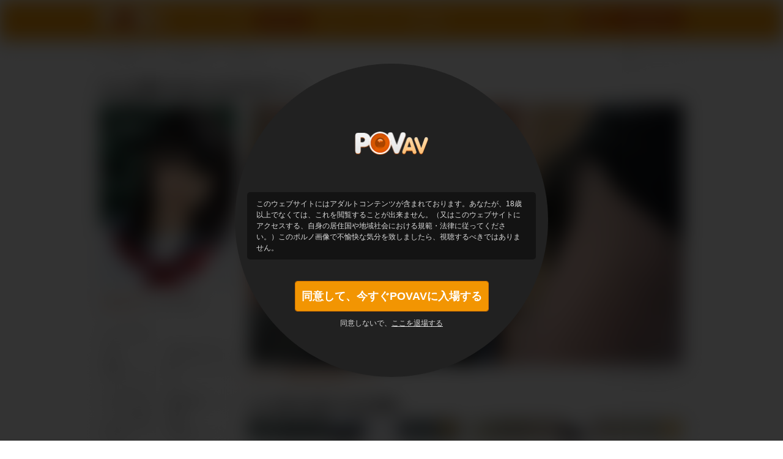

--- FILE ---
content_type: text/html; charset=UTF-8
request_url: https://povav.com/ja/model/Nozomi-Momoki
body_size: 12558
content:
<!DOCTYPE html>
<html>
<head>
    <!-- Google Tag Manager -->
<script>(function(w,d,s,l,i){w[l]=w[l]||[];w[l].push({'gtm.start':
        new Date().getTime(),event:'gtm.js'});var f=d.getElementsByTagName(s)[0],
      j=d.createElement(s),dl=l!='dataLayer'?'&l='+l:'';j.async=true;j.src=
      'https://www.googletagmanager.com/gtm.js?id='+i+dl;f.parentNode.insertBefore(j,f);
  })(window,document,'script','dataLayer','GTM-T6LWZRF');</script>
<!-- End Google Tag Manager -->

    <meta http-equiv="Content-Type" content="text/html; charset=utf-8" />
    <meta http-equiv="Content-Language" content="ja" />
    <meta http-equiv="X-UA-Compatible" content="IE=edge">
    <meta name="msapplication-config" content="none"/>
    <link rel="publisher" href="https://plus.google.com/u/0/105159007217958292396" />
     <title>ももき希povav.comカメラ目線専用無修正動画</title>
<meta name="keywords" content="AVモデル, , , , , AVモデル">
<meta name="description" content="ももき希の無修正カメラ目線映像を見るなら、オススメの新規オープンPOVAV.com！でお楽しみください！見たいところをズームアップ！フェラも生ハメ映像も100%カメラ目線映像です！ ">

<meta name="RATING" content="RTA-5042-1996-1400-1577-RTA">


    <link rel="alternate" href="/en/model/Nozomi-Momoki" hreflang="x-default" />
    <link rel="alternate" href="/en/model/Nozomi-Momoki" hreflang="en" />
    <link rel="alternate" href="/ja/model/Nozomi-Momoki" hreflang="ja" />
    <link rel="canonical" href="https://povav.com/ja/model/Nozomi-Momoki" />
         <link rel="apple-touch-icon-precomposed" sizes="144x144" href="/assets/povav/images/favicons/apple-touch-icon-144x144.png?version=20161212" />
    <link rel="apple-touch-icon-precomposed" sizes="114x114" href="/assets/povav/images/favicons/apple-touch-icon-114x114.png?version=20161212" />
    <link rel="apple-touch-icon-precomposed" sizes="72x72" href="/assets/povav/images/favicons/apple-touch-icon-72x72.png?version=20161212" />
    <link rel="apple-touch-icon-precomposed" sizes="57x57" href="/assets/povav/images/favicons/apple-touch-icon-57x57.png?version=20161212" />
    <link rel="icon" type="image/png" href="/assets/povav/images/favicons/favicon-32x32.png?version=20161212" sizes="32x32" />
        <link href="https://c4.cdnjav.com/assets/povav.com/assets/povav/min/css/23742ab.css?version=1707250651" rel="stylesheet" type="text/css">
            <script type="text/javascript" src="https://ajax.googleapis.com/ajax/libs/jquery/1.7.1/jquery.min.js"></script>

        <script type="text/javascript" src="https://c4.cdnjav.com/assets/povav.com/assets/povav/min/js/d777bcc.js?version=1707250651"></script>
            <script type="text/javascript" src="https://c4.cdnjav.com/assets/povav.com/assets/povav/min/js/2086dfe.js?version=1707250651"></script>
        <link href="//static.javhd.com/player/jplayer/jplayer.min.css" rel="stylesheet" type="text/css"/>
<script type="text/javascript" src="//static.javhd.com/player/jplayer/jplayer.min.js"></script>
        <script type="text/javascript">
        $(document).ready(function() {
            $(".fancybox").fancybox({
                prevEffect	: 'fade',
                nextEffect	: 'fade'
            });
        });
    </script>
    <script type="text/javascript">
        $prices.setNats("MC4wLjIyLjYwLjAuMC4wLjAuMA");
        $prices.setLocale("ja");
        $prices.setPrices(null);
        $prices.setUrl('https://enter.povav.com/signup/signup.php?step=2&amp;nats=MC4wLjIyLjYwLjAuMC4wLjAuMA&amp;_language=ja');

        var homepage="https://povav.com/ja";
        var searchUrl="https://povav.com/ja/search";
                var ilikeit ="いい";
    </script>
        <script>
        var item_id = "13178";
        $(document).ready(function () {
            stat('model', 13178);
        });
    </script>
            <script>
            var item_id = "24980";

            var embed_url = "http://free.javhd.com/embed/";
            var item_title = "セーラー子高生完全主観フェラ";
            var item_desc = "身長152cm、スリーサイズはB88W60H88cmのDカップ。今回は、セーラー服がとってもお似合いのももき希ちゃんの100%完全主観フェラ映像をお届けします。セーラー服姿に欲情した肉棒をとフェラ。優を床にかせ、カメラを見詰めてバキュームフェラ。キラキラ輝く大きな瞳にチンポはギンギンです。焦らすように乳首舐めから、手コキ。仕上げは、お得意のバキュームフェラ。ジュルジュルと卑猥な音を響かせ、口内射精で受け止めます。";
            var embed_homepage_link='提供元 <a href="https://povav.com/ja">POVAV</a>';

            $(function() {
                $('#model-details').on('click', function() {
                    var container = $('#model-details').parent();

                    if(container.hasClass('collapsed')) {
                        $('#model-details-params-list').slideUp("normal", function(){
                            container.removeClass('collapsed');
                        });
                    } else {
                        $('#model-details-params-list').slideDown("normal", function(){
                            container.addClass('collapsed');
                        });
                    }
                });
            });
        </script>
    
    <script src="https://browser.sentry-cdn.com/7.19.0/bundle.min.js"
        integrity="sha384-ztBHD5Kyf+YJqkbZijnUhyS5dYdQDCEfB2QjYao1rVJ1qBpQn+WMbafstDcVTHnB"
        crossorigin="anonymous"
></script>
<script>
  Sentry.init({
    dsn: 'https://987212d40961451f8bd2e9e3b335d86a@sentry.pnblab.com/27',
    tracesSampleRate: 0.1,
  });
</script>
</head>
<body class="povav                                     model-page      jp">

    <!-- Google Tag Manager (noscript) -->
<noscript>
    <iframe src="https://www.googletagmanager.com/ns.html?id=GTM-T6LWZRF" height="0" width="0" style="display:none;visibility:hidden"></iframe>
</noscript>
<!-- End Google Tag Manager (noscript) -->

<i class="js-app_config" data-locale="ja" data-nats="MC4wLjIyLjYwLjAuMC4wLjAuMA" data-user-status="GUEST" data-user-member-id="" data-user-biller="" hidden></i>




    
        
    

<script type="text/javascript">
    (function (e, t, n, a, c, i) {
        e.globicaObjectName = a, e[a] = e[a] || function () {
            (e[a].q = e[a].q || []).push(arguments);
        }, e[a].i = 1 * new Date(), c = t.createElement("script"), i = t.getElementsByTagName("script")[0],
            c.async = 1, c.src = n, i.parentNode.insertBefore(c, i);
    })(window, document, "https://" + "POVAV.com" + "/ascripts/gcu.js", "gl");
    gl('config', {useClientDomain: true});
    gl('params', {
        'networkname': 'javbucks',
        'pagetype': 'MODEL_PAGE',
        'pageid': 'Nozomi-Momoki',
        'templatetype': 'desktop',
        'locale': 'ja',
        'zone': 'NONAUTHORIZED',
        'nats_sess': '',
        'nats_code': 'MC4wLjIyLjYwLjAuMC4wLjAuMA'
    });
    gl('send', 'pageview', {"user_status": "GUEST", "user_memberid": ""});

    document.addEventListener("DOMContentLoaded", function() {
	    gl('function', function(env) {
		    var jsLinks = document.querySelectorAll('.js-gaBtnJoin');
		    for (var i = 0; i < jsLinks.length; i++) {
			    jsLinks[i].addEventListener('click', function() {
                    gl('send', 'CLICK2JOIN', {"user_status": "GUEST", "user_memberid": ""});
			    });
		    }

		    var jsBillingLinks = document.querySelectorAll('.js-gaBtnBilling');
		    for (var j = 0; i < jsBillingLinks.length; j++) {
			    jsBillingLinks[j].addEventListener('click', function() {
                    gl('send', 'CLICK2BILLING', {"user_status": "GUEST", "user_memberid": ""});
			    });
		    }
	    });
    });
</script>

          
  <div class="warning js-warningPopup" id="warningPopup">
    <div class="warning__body">
      <img class="warning__logo" src="/assets/povav/v2/images/warning-page/logo-warning.png?version=20161212" alt="POVAV.com">
      <div class="warning__text">
        <p>
          このウェブサイトにはアダルトコンテンツが含まれております。あなたが、18歳以上でなくては、これを閲覧することが出来ません。（又はこのウェブサイトにアクセスする、自身の居住国や地域社会における規範・法律に従ってください。）このポルノ画像で不愉快な気分を致しましたら、視聴するべきではありません。
        </p>
      </div>
      <button class="btn btn--buy link1 btn-join butn-join warning__btn js-warningPopupExitBtn" type="button">
        <span>同意して、今すぐPOVAVに入場する</span>
      </button>
      <div class="warning__exit">
        同意しないで、<a href="https://www.google.com/" class="link_exit">ここを退場する</a>
      </div>
    </div>
  </div>

  <style>
    :root {
      --warning-font: Arial, Helvetica, sans-serif;
      --warning-bg: #212121;
      --warning-backface-bg: rgba(0, 0, 0, 0.8);
      --warning-text-bg: #131313;
      --warning-text-color: #DCDCDC;
    }

    .warning {
      position: fixed;
      z-index: 1000;
      top: 0;
      right: 0;
      bottom: 0;
      left: 0;
      display: none;
      flex-direction: column;
      align-items: center;
      justify-content: center;
      background: var(--warning-backface-bg);
      font-family: var(--warning-font);
    }

      .warning__body {
        position: absolute;
        z-index: -1;
        top: 50%;
        left: 50%;
        width: 512px;
        height: 512px;
        transform: translate(-50%, -50%);
        background: var(--warning-bg);
        border-radius: 50%;
        text-align: center;
      }
        @media only screen and (max-width: 540px) {
          .warning__body {
            width: 338px;
            height: 338px;
          }
        }

      .warning__logo {
        display: block;
        width: 120px;
        height: 120px;
        margin: 70px auto 20px;
        object-fit: contain;
      }
        @media only screen and (max-width: 540px) {
          .warning__logo {
            width: 85px;
            height: 85px;
            margin: 25px auto 5px;
          }
        }

    .warning__text {
      max-height: 100px;
      overflow: auto;
      margin: 0 20px 35px;
      padding: 10px 15px;
      background: var(--warning-text-bg);
      color: var(--warning-text-color);
      font-size: 12px;
      line-height: 18px;
      text-align: left;
      border-radius: 5px;
    }
      @media only screen and (max-width: 540px) {
        .warning__text {
          margin: 0 25px 16px;
          padding: 5px;
          font-size: 10px;
          line-height: 16px;
        }
      }

      .warning__text strong {
        font-weight: 800;
      }

    .warning__btn {
      display: block;
      min-width: 258px;
      height: auto;
      margin: 0 auto 10px;
      padding: 0 10px;
      font-family: var(--warning-font);
      font-size: 18px;
      font-weight: 800;
      line-height: 48px;
      text-align: center;
      text-transform: inherit;
      border-radius: 4px;
    }
      @media only screen and (max-width: 540px) {
        .warning__btn {
          min-width: 186px;
          font-size: 12px;
          line-height: 34px;
          border-radius: 3px;
        }
      }

    .warning__exit {
      color: var(--warning-text-color);
      font-size: 12px;
      line-height: 18px;
    }
      @media only screen and (max-width: 540px) {
        .warning__exit {
          font-size: 10px;
        }
      }

    .warning__exit a {
      color: var(--warning-text-color);
      text-decoration: underline;
    }
      .warning__exit a:hover {
        text-decoration: none;
      }


    .showWarningPopup {
      overflow: hidden;
    }
    .showWarningPopup .warning {
      display: flex;
    }
    .showWarningPopup .warning ~ * {
      filter: blur(15px);
    }
    .showWarningPopup .jcookie.active {
      opacity: 0;
    }
  </style>

  <script type="application/javascript">
    (function() {
      const WARNING_COOKIE_NAME = 'adult-warning-popup';
      const WARNING_CLASS_NAME = 'showWarningPopup';
      const WARNING_EXIT_BUTTON_CLASS_NAME = 'js-warningPopupExitBtn';

      const setCookie = (name, value, exdays) => {
        const date = new Date();
        date.setTime(date.getTime() + (exdays * 24 * 60 * 60 * 1000));
        document.cookie = `${name}=${value}; expires=${date.toUTCString()}`;
      };

      const getCookie = (name) => {
        const value = `; ${document.cookie}`;
        const parts = value.split(`; ${name}=`);
        if (parts.length === 2) return parts.pop().split(';').shift();
        return '';
      };

      const showWarningPopup = () => {
        const $pageBody = document.body;
        const $warningPopup = document.getElementById('warningPopup');
        if (!$warningPopup || getCookie(WARNING_COOKIE_NAME)) return;

        $pageBody.classList.add(WARNING_CLASS_NAME);

        const handleClickExitBtn = (event) => {
          const exitButton = event.target.closest(`.${WARNING_EXIT_BUTTON_CLASS_NAME}`);
          if (!exitButton) return;

          $pageBody.classList.remove(WARNING_CLASS_NAME);
          $warningPopup.remove();
          setCookie(WARNING_COOKIE_NAME, 'disabled', 100);
        };

        $warningPopup.addEventListener('click', handleClickExitBtn, false);
      };

      if ("1" === '1') {
        showWarningPopup();
      }

      window.addEventListener("popstate", showWarningPopup);
    })();
  </script>


        
<script type="text/javascript">checkIe6()</script>
<div class="bg-y"><div class="bg"><div id="limits"></div><header
        ><div class="center"><a href="https://povav.com/ja" class="logo" data-ga-category="undefined" data-ga-section="topbar" data-ga-id="logo">POVAV.com<span></span></a><ul class="lang"><li ><a title="English" href="/en/model/Nozomi-Momoki" class="en"></a></li><li class="first"><a title="日本語" href="/ja/model/Nozomi-Momoki" class="ja"></a></li></ul><ul class="top-links"><li><span data-ga-category="undefined" data-ga-section="topbar" data-ga-id="MembersLogin" data-url="https://povav.com/ja/login/L2phL21vZGVsL05vem9taS1Nb21va2k/MC4wLjIyLjYwLjAuMC4wLjAuMA" class="link2 login-btn"><span class="hint-holder"><span class="hint2"><i></i>ログイン</span></span></span></li><li><span data-url="https://enter.povav.com/signup/signup.php?step=2&amp;nats=MC4wLjIyLjYwLjAuMC4wLjAuMA&amp;_language=ja" class="link1 dark js-gaBtnJoin">すぐ加入する</span></li></ul><menu class="menu"><ul><li class="first"><a href="https://povav.com/ja" title="ホーム" class="menu-link first" data-ga-category="undefined" data-ga-section="navbar" data-ga-id="Home">ホーム</a></li><li><a href="https://povav.com/ja/movies" title="ビデオ" class="menu-link" data-ga-category="undefined" data-ga-section="navbar" data-ga-id="Videos">ビデオ</a></li><li><a href="javascript:void(0);" class="menu-link menu-sub co active" data-ga-category="undefined" data-ga-section="navbar" data-ga-id="Models" data-sub="models">人のモデル &#9662;</a></li><li><a href="javascript:void(0);" class="menu-link menu-sub co" data-ga-category="undefined" data-ga-section="navbar" data-ga-id="Categories" data-sub="categories">カテゴリー &#9662;</a></li><li><span data-url="https://povav.com/ja/sites" title="ネットワーク" class="menu-link" data-ga-category="undefined" data-ga-section="navbar" data-ga-id="Network">サイト</span></li><li><span data-url="https://povav.com/ja/why-us" title="を選ぶ理由" class="menu-link" data-ga-category="undefined" data-ga-section="navbar" data-ga-id="Benefits">を選ぶ理由</span></li><li class="last">&nbsp;</li></ul></menu><div id="menu-sub_categories" class="block-content block-categories  menu-sub_list"><p><a href="https://povav.com/ja/categories">263の全てのカテゴリーを見る<span>&#9656;</span></a></p><ul><li><a href="https://povav.com/ja/movies/category/69" title="メイド" rel="/category/69" class="navi" data-ga-category="undefined" data-ga-section="navbar" data-ga-id="categoryメイド">メイド</a></li><li><a href="https://povav.com/ja/movies/category/Asian-Big-Tits" title="アジア人の大きいおっぱい" rel="/category/Asian-Big-Tits" class="navi" data-ga-category="undefined" data-ga-section="navbar" data-ga-id="categoryアジア人の大きいおっぱい">アジア人の大きいおっぱい</a></li><li><a href="https://povav.com/ja/movies/category/adorable" title="雑多" rel="/category/adorable" class="navi" data-ga-category="undefined" data-ga-section="navbar" data-ga-id="category雑多">雑多</a></li><li><a href="https://povav.com/ja/movies/category/amateur" title="素人" rel="/category/amateur" class="navi" data-ga-category="undefined" data-ga-section="navbar" data-ga-id="category素人">素人</a></li><li><a href="https://povav.com/ja/movies/category/amateur-blowjob" title="素人フェラ" rel="/category/amateur-blowjob" class="navi" data-ga-category="undefined" data-ga-section="navbar" data-ga-id="category素人フェラ">素人フェラ</a></li><li><a href="https://povav.com/ja/movies/category/amateur-milf" title="おもちゃ" rel="/category/amateur-milf" class="navi" data-ga-category="undefined" data-ga-section="navbar" data-ga-id="categoryおもちゃ">おもちゃ</a></li><li><a href="https://povav.com/ja/movies/category/amateur-teen-18" title="素人ティーン (18歳以上)" rel="/category/amateur-teen-18" class="navi" data-ga-category="undefined" data-ga-section="navbar" data-ga-id="category素人ティーン (18歳以上)">素人ティーン (18歳以上)</a></li><li><a href="https://povav.com/ja/movies/category/amateur-wife" title="素人人妻" rel="/category/amateur-wife" class="navi" data-ga-category="undefined" data-ga-section="navbar" data-ga-id="category素人人妻">素人人妻</a></li><li><a href="https://povav.com/ja/movies/category/anal" title="アナル" rel="/category/anal" class="navi" data-ga-category="undefined" data-ga-section="navbar" data-ga-id="categoryアナル">アナル</a></li><li class="last"><a href="https://povav.com/ja/movies/category/anal-masturbation" title="ゴク" rel="/category/anal-masturbation" class="navi" data-ga-category="undefined" data-ga-section="navbar" data-ga-id="categoryゴク">ゴク</a></li></ul><ul><li><a href="https://povav.com/ja/movies/category/asian" title="アシャン" rel="/category/asian" class="navi" data-ga-category="undefined" data-ga-section="navbar" data-ga-id="categoryアシャン">アシャン</a></li><li><a href="https://povav.com/ja/movies/category/asian-amateur-teen-18" title="アジアの素人ティーン (18歳以上)" rel="/category/asian-amateur-teen-18" class="navi" data-ga-category="undefined" data-ga-section="navbar" data-ga-id="categoryアジアの素人ティーン (18歳以上)">アジアの素人ティーン (18歳以上)</a></li><li><a href="https://povav.com/ja/movies/category/asian-babe" title="中だし" rel="/category/asian-babe" class="navi" data-ga-category="undefined" data-ga-section="navbar" data-ga-id="category中だし">中だし</a></li><li><a href="https://povav.com/ja/movies/category/asian-bdsm" title="アジアのbdsm" rel="/category/asian-bdsm" class="navi" data-ga-category="undefined" data-ga-section="navbar" data-ga-id="categoryアジアのBDSM">アジアのBDSM</a></li><li><a href="https://povav.com/ja/movies/category/asian-big-ass" title="マンコ丸見え中出し" rel="/category/asian-big-ass" class="navi" data-ga-category="undefined" data-ga-section="navbar" data-ga-id="categoryマンコ丸見え中出し">マンコ丸見え中出し</a></li><li><a href="https://povav.com/ja/movies/category/asian-blowjob" title="アジアンフェラ" rel="/category/asian-blowjob" class="navi" data-ga-category="undefined" data-ga-section="navbar" data-ga-id="categoryアジアンフェラ">アジアンフェラ</a></li><li><a href="https://povav.com/ja/movies/category/asian-clit" title="アジアンクリトリス" rel="/category/asian-clit" class="navi" data-ga-category="undefined" data-ga-section="navbar" data-ga-id="categoryアジアンクリトリス">アジアンクリトリス</a></li><li><a href="https://povav.com/ja/movies/category/asian-creampie" title="アジアン中出し" rel="/category/asian-creampie" class="navi" data-ga-category="undefined" data-ga-section="navbar" data-ga-id="categoryアジアン中出し">アジアン中出し</a></li><li><a href="https://povav.com/ja/movies/category/asian-group-sex" title="アジアン集団プレイ" rel="/category/asian-group-sex" class="navi" data-ga-category="undefined" data-ga-section="navbar" data-ga-id="categoryアジアン集団プレイ">アジアン集団プレイ</a></li><li class="last"><a href="https://povav.com/ja/movies/category/asian-hot-mom" title="アジアン熟女" rel="/category/asian-hot-mom" class="navi" data-ga-category="undefined" data-ga-section="navbar" data-ga-id="categoryアジアン熟女">アジアン熟女</a></li></ul><ul><li><a href="https://povav.com/ja/movies/category/asian-massage" title="アジアンエステ" rel="/category/asian-massage" class="navi" data-ga-category="undefined" data-ga-section="navbar" data-ga-id="categoryアジアンエステ">アジアンエステ</a></li><li><a href="https://povav.com/ja/movies/category/asian-mature" title="熟女アジアン" rel="/category/asian-mature" class="navi" data-ga-category="undefined" data-ga-section="navbar" data-ga-id="category熟女アジアン">熟女アジアン</a></li><li><a href="https://povav.com/ja/movies/category/asian-milf" title="アジアンママ" rel="/category/asian-milf" class="navi" data-ga-category="undefined" data-ga-section="navbar" data-ga-id="categoryアジアンママ">アジアンママ</a></li><li><a href="https://povav.com/ja/movies/category/asian-mom" title="アジアンママ" rel="/category/asian-mom" class="navi" data-ga-category="undefined" data-ga-section="navbar" data-ga-id="categoryアジアンママ">アジアンママ</a></li><li><a href="https://povav.com/ja/movies/category/asian-orgasm" title="アジアン絶頂" rel="/category/asian-orgasm" class="navi" data-ga-category="undefined" data-ga-section="navbar" data-ga-id="categoryアジアン絶頂">アジアン絶頂</a></li><li><a href="https://povav.com/ja/movies/category/asian-school-uniform" title="アジアン制服" rel="/category/asian-school-uniform" class="navi" data-ga-category="undefined" data-ga-section="navbar" data-ga-id="categoryアジアン制服">アジアン制服</a></li><li><a href="https://povav.com/ja/movies/category/asian-teen-18" title="アジアン女子高生" rel="/category/asian-teen-18" class="navi" data-ga-category="undefined" data-ga-section="navbar" data-ga-id="categoryアジアン女子高生">アジアン女子高生</a></li><li><a href="https://povav.com/ja/movies/category/asian-teen-pov-18" title="アジアン女子高生pov" rel="/category/asian-teen-pov-18" class="navi" data-ga-category="undefined" data-ga-section="navbar" data-ga-id="categoryアジアン女子高生pov">アジアン女子高生pov</a></li><li><a href="https://povav.com/ja/movies/category/asian-threesome" title="アジアン3p" rel="/category/asian-threesome" class="navi" data-ga-category="undefined" data-ga-section="navbar" data-ga-id="categoryアジアン3P">アジアン3P</a></li><li class="last"><a href="https://povav.com/ja/movies/category/asian-tits" title="アジアン巨乳" rel="/category/asian-tits" class="navi" data-ga-category="undefined" data-ga-section="navbar" data-ga-id="categoryアジアン巨乳">アジアン巨乳</a></li></ul></div><div id="menu-sub_models" class="block-content block-models menu-sub_list"><p><a href="https://povav.com/ja/models" title="215名全ての優を見る">215名全ての優を見る<span>&#9656;</span></a></p><ul><li><a href="https://povav.com/ja/model/Riku-Sena" title="瀬名りく" ><span>1.</span> 瀬名りく</a></li><li><a href="https://povav.com/ja/model/Sakura-Nozomi" title="Sakura Nozomi" ><span>2.</span> Sakura Nozomi</a></li><li><a href="https://povav.com/ja/model/Nozomi-Momoki" title="ももき希" ><span>3.</span> ももき希</a></li><li><a href="https://povav.com/ja/model/Hina-Maeda" title="前田陽菜" ><span>4.</span> 前田陽菜</a></li><li><a href="https://povav.com/ja/model/Makoto-Shiraishi" title="Makoto Shiraishi" ><span>5.</span> Makoto Shiraishi</a></li><li><a href="https://povav.com/ja/model/Yui-Oba" title="大場ゆい" ><span>6.</span> 大場ゆい</a></li><li><a href="https://povav.com/ja/model/Mayuka-Akimoto" title="秋元まゆ花" ><span>7.</span> 秋元まゆ花</a></li><li><a href="https://povav.com/ja/model/Ichigo" title="いちご" ><span>8.</span> いちご</a></li><li><a href="https://povav.com/ja/model/Chihiro-Akino" title="秋野千尋" ><span>9.</span> 秋野千尋</a></li><li class="last"><a href="https://povav.com/ja/model/Sakura-Anna" title="あんなさくら" ><span>10.</span> あんなさくら</a></li></ul><ul><li><a href="https://povav.com/ja/model/Mio-Kuroki" title="黒木澪" ><span>11.</span> 黒木澪</a></li><li><a href="https://povav.com/ja/model/Reon-Otowa" title="音羽レオン" ><span>12.</span> 音羽レオン</a></li><li><a href="https://povav.com/ja/model/Sakura-Aida" title="あいださくら" ><span>13.</span> あいださくら</a></li><li><a href="https://povav.com/ja/model/Sofia-Takigawa" title="滝川ソフィア" ><span>14.</span> 滝川ソフィア</a></li><li><a href="https://povav.com/ja/model/Nana-Ninomiya" title="二宮ナナ" ><span>15.</span> 二宮ナナ</a></li><li><a href="https://povav.com/ja/model/Yui-Hatano" title="波多野結衣" ><span>16.</span> 波多野結衣</a></li><li><a href="https://povav.com/ja/model/Karin-Aizawa" title="愛沢かり" ><span>17.</span> 愛沢かり</a></li><li><a href="https://povav.com/ja/model/Anri-Hoshizaki" title="星崎アンリ" ><span>18.</span> 星崎アンリ</a></li><li><a href="https://povav.com/ja/model/Yuri-Hyuga" title="日向優梨" ><span>19.</span> 日向優梨</a></li><li class="last"><a href="https://povav.com/ja/model/Miina-Kanno" title="菅野みいな" ><span>20.</span> 菅野みいな</a></li></ul><ul><li><a href="https://povav.com/ja/model/Mao-Sena" title="瀬奈まお" ><span>21.</span> 瀬奈まお</a></li><li><a href="https://povav.com/ja/model/Kyouko-Maki" title="真木今日子" ><span>22.</span> 真木今日子</a></li><li><a href="https://povav.com/ja/model/Rino-Sakuragi" title="櫻木梨乃" ><span>23.</span> 櫻木梨乃</a></li><li><a href="https://povav.com/ja/model/Chieri-Matsunaga" title="松永ちえり" ><span>24.</span> 松永ちえり</a></li><li><a href="https://povav.com/ja/model/Kotomi" title="朝倉ことみ" ><span>25.</span> 朝倉ことみ</a></li><li><a href="https://povav.com/ja/model/Yuna-Shiratori" title="白鳥ゆな" ><span>26.</span> 白鳥ゆな</a></li><li><a href="https://povav.com/ja/model/Mikuru-Shiina" title="椎名みくる" ><span>27.</span> 椎名みくる</a></li><li><a href="https://povav.com/ja/model/Rei-Mizuna" title="みづなれい" ><span>28.</span> みづなれい</a></li><li><a href="https://povav.com/ja/model/Hitomi-Oki" title="沖ひとみ" ><span>29.</span> 沖ひとみ</a></li><li class="last"><a href="https://povav.com/ja/model/Anna-Anjo" title="安城アンナ" ><span>30.</span> 安城アンナ</a></li></ul></div></div></header><div class="gradient"></div><div class="center"><div class="breadcrumbs" id="breadcrumbs"><a href="/ja" title="カメラ目線" data-ga-category="undefined" data-ga-section="breadcrumbs" data-ga-id="カメラ目線">カメラ目線</a>
                                        &nbsp;&nbsp;&rarr;&nbsp;&nbsp;
                                                <a href="/ja/models" title="カメラ目線モデル" data-ga-category="undefined" data-ga-section="breadcrumbs" data-ga-id="カメラ目線モデル">カメラ目線モデル</a>
                                        &nbsp;&nbsp;&rarr;&nbsp;&nbsp;
                                                AVモデル
                                        &nbsp;&darr;&nbsp;&nbsp;
                            <div class="search"><form id="main_search" action="https://povav.com/ja/search"><!--<input type="hidden" name="sortby" id="search_type" value="all" />--><input name="q" class="text" type="text"
                                                /><input name="" type="submit" value="&#9656;" class="submit" data-ga-category="undefined" data-ga-section="topbar" data-ga-id="Search" /></form></div></div></div><div class="center more-one-videos"><div class="title"><h1>ももき希POVAV.comAVモデージ</h1></div><div class="model" itemscope itemtype="http://schema.org/Person"><div class="left"><a href="https://c4.cdnjav.com/content-01/models/750x1000/13178v.jpg" title="ももき希" class="fancybox model-vertical-photo"><img alt="ももき希" src="https://c4.cdnjav.com/content-01/models/225x348/13178v.jpg" itemprop="image" /><span class="zoom"></span></a><div class="buttons tour"><span class="like addrating" data-rel="liked" data-url="https://povav.com/model/Nozomi-Momoki/addrating/1"><span>ライク</span></span><span class="dislike addrating" data-rel="disliked" data-url="https://povav.com/model/Nozomi-Momoki/addrating/0" title="Dislike"><span></span></span><span class="item-liked"><span>いい！</span></span><span class="item-disliked"><span>よくない</span></span><span class="vote-stats">68% いい<br />880 ビュー</span></div><div class="model-params-holder collapsed"><div class="model-title-details" id="model-details"><span class="underlined-text">
                                                            ももき希 明細
                                                    </span><span class="icon-arrow"></span></div><ul class="params models_items" id="model-details-params-list"><li><span>身長</span>152 センチメートル ( 60 インチの )</li><li class="two"><span>体重</span>47</li><li><span>バスト サイズ</span>中</li><li class="two"><span>スリーサイズ</span>88-62-88</li><li><span>バストの状態</span>自然</li><li class="two"><span>髪の色</span>ブラウン</li><li><span>瞳の色</span>黒</li><li class="two"><span>生年月日</span><i itemprop="birthDate">1995年11月13日</i></li><li><span>出身地</span>Japan, Kanagawa prefecture</li><li class="two"><span>民族</span>日本語</li><li><span>公式 Web サイト</span>なし</li></ul></div></div><div class="right"><div id="jplayer-wrapper" class="jplayer__wrapper"><div class="player-container player-tour in-model"  style="background: url('https://c4.cdnjav.com/content-01/thumbs/1-smbd-167-nozomi-momoki-s-model-167-p/images/940x530/2s.jpg') center top no-repeat;background-size:710px 428px;"><div class="player"><span style="display:none;" class="general-thumb"><img class="" alt="セーラー子高生完全主観フェラ" src="https://c4.cdnjav.com/content-01/thumbs/1-smbd-167-nozomi-momoki-s-model-167-p/images/940x530/2s.jpg" /></span><a class="show_lock" data-action="show_lock" href="javascript:void(0);" title="セーラー子高生完全主観フェラ" style="width: 710px; height: 428px;"><span class="play"></span></a><script type="text/javascript">
    $(document).ready(function() {
        $('[data-action="show_lock"]').on('click', function() {
            if ( $(".player").size() ) {
                if($("#lock").hasClass('lock-delay')){
                    $(".player").fadeIn(500, function(){$("#lock").fadeIn(300, function(){
                        $("#lock form").delay(1200).fadeIn();
                    });});
                } else {
                    $(".player").fadeIn(500, function(){$("#lock").fadeIn();});
                }
            }
            return false;
        });
    });
</script></div><div class="lock lock-delay" id="lock"><div class="app-preloader"></div><div class="app-content"><div class="cap-for-model-video"><div class="cap-for-model-video__title">アクセスが拒否されました。</div><div class="cap-for-model-video__description">
        この動画は会員様限定です。
    </div><a href="https://enter.povav.com/signup/signup.php?step=2&amp;nats=MC4wLjIyLjYwLjAuMC4wLjAuMA&amp;_language=ja" class="link1 js-gaBtnJoin">今すぐ入会する <i class="icon-angle-double-right"></i></a></div></div></div></div></div><div class="model-links"><span class="members-activity">2% いい, 22784 ビュー</span><a href="https://povav.com/ja/id/24980/naughty-pov-sex-play-for-clothed-nozomi-momoki" title="セーラー子高生完全主観フェラ">セーラー子高生完全主観フェラ &#9656;</a></div><div class="videos-with-model"><h2>ももき希が出演する3本の動画</h2><div class="thumbs5"><div class="thumb-body"><a class="js-gaBtnJoin" data-ga-category="undefined" data-ga-section="VideoThumbs" data-ga-id="ThumbClick"
               href="https://povav.com/ja/id/30395/sexy-asian-pov-pleasures-for-nozomi-momoki" title="ももき希～桃尻メイドのご奉仕プレイ～"
               data-id="30395"><img class="" alt="ももき希～桃尻メイドのご奉仕プレイ～" src="https://c4.cdnjav.com/content-01/thumbs/3-cwpbd-158-nozomi-momoki-catwalk-poison-158-p/images/306x171/37s.jpg" /><span class="hd">HD</span><span class="border"><span class="play"></span></span><span class="thumb-text">ももき希～桃尻メイドのご奉仕プレ...</span><span class="time">28:14</span><span class="rating">6%</span></a></div><div class="thumb-body"><a class="js-gaBtnJoin" data-ga-category="undefined" data-ga-section="VideoThumbs" data-ga-id="ThumbClick"
               href="https://povav.com/ja/id/30393/strong-pov-oral-play-for-cock-sucking-nozomi-momoki" title="ご主人様のいいなり性人形～ももき希"
               data-id="30393"><img class="" alt="ご主人様のいいなり性人形～ももき希" src="https://c4.cdnjav.com/content-01/thumbs/2-cwpbd-158-nozomi-momoki-catwalk-poison-158-p/images/306x171/50s.jpg" /><span class="hd">HD</span><span class="border"><span class="play"></span></span><span class="thumb-text">ご主人様のいいなり性人形～ももき...</span><span class="time">16:34</span><span class="rating">2%</span></a></div><div class="thumb-body"><a class="js-gaBtnJoin" data-ga-category="undefined" data-ga-section="VideoThumbs" data-ga-id="ThumbClick"
               href="https://povav.com/ja/id/24986/steamy-japanese-hun-gets-lot-of-cock-in-her" title="お尻を突き出しただけなのに～ももき希"
               data-id="24986"><img class="" alt="お尻を突き出しただけなのに～ももき希" src="https://c4.cdnjav.com/content-01/thumbs/4-smbd-167-nozomi-momoki-s-model-167-p/images/306x171/21s.jpg" /><span class="hd">HD</span><span class="border"><span class="play"></span></span><span class="thumb-text">お尻を突き出しただけなのに～もも...</span><span class="time">26:54</span><span class="rating">3%</span></a></div></div></div></div></div></div><div class="center"><div class="features feature1"><p><span>JAVHDのプレミアムネットワークへGO！</span>
            すでに<b>5万名</b>以上のユーザーが登録されています。        </p><ul><li class="f-icon1">17 のジャンル別サイト</li><li class="f-icon2">4353 人のモデル</li><li class="f-icon3">45.08 Tb の巨大なアーカイブ</li><li class="f-icon4">17500+ ビデオ</li><li class="f-icon5">429200 枚の写真</li><li class="f-icon6">年中無休のサポート</li></ul><span data-url="https://enter.povav.com/signup/signup.php?step=2&amp;nats=MC4wLjIyLjYwLjAuMC4wLjAuMA&amp;_language=ja" class="link1 js-gaBtnJoin">今すぐアクセスを取得</span></span></div></div><div class="gradient"></div><div class="center"><div class="center app-nh-container"><div class="overlay" id="center_overlay"></div><div class="title2"><h2>おススメ優</h2><ul class="sort"><li><a href="javascript:void(0)" data-nh-href="https://povav.com/ja/model/Nozomi-Momoki" title="関連動画" class="nh-navi active">関連動画 +</a></li><li><a href="javascript:void(0)" data-nh-href="https://povav.com/ja/model/Nozomi-Momoki/popular" title="人気" class="nh-navi ">人気 -</a></li><li><a href="javascript:void(0)" data-nh-href="https://povav.com/ja/model/Nozomi-Momoki/recently" title="最新" class="nh-navi ">最新 -</a></li></ul></div><div class="thumbs2 models_items clearfix"><div class="thumb-body"><a href="https://povav.com/ja/model/Serina" title="せりな"><img alt="せりな" src="https://c4.cdnjav.com/content-01/models/225x300/10583v.jpg" /><span class="border"></span><span class="thumb-text">せりな</span><span class="rating">50%</span></a></div><div class="thumb-body"><a href="https://povav.com/ja/model/Kei-Akanishi" title="赤西ケイ"><img alt="赤西ケイ" src="https://c4.cdnjav.com/content-01/models/225x300/2965v.jpg" /><span class="border"></span><span class="thumb-text">赤西ケイ</span><span class="rating">50%</span></a></div><div class="thumb-body"><a href="https://povav.com/ja/model/Wakaba-Onoue" title="尾上若葉"><img alt="尾上若葉" src="https://c4.cdnjav.com/content-01/models/225x300/3029v.jpg" /><span class="border"></span><span class="thumb-text">尾上若葉</span><span class="rating">50%</span></a></div><div class="thumb-body"><a href="https://povav.com/ja/model/Narumi-Ayase" title="綾瀬なるみ"><img alt="綾瀬なるみ" src="https://c4.cdnjav.com/content-01/models/225x300/10662v.jpg" /><span class="border"></span><span class="thumb-text">綾瀬なるみ</span><span class="rating">50%</span></a></div><div class="thumb-body"><a href="https://povav.com/ja/model/Lulu-Kinouchi" title="木之内ルル"><img alt="木之内ルル" src="https://c4.cdnjav.com/content-01/models/225x300/10580v.jpg" /><span class="border"></span><span class="thumb-text">木之内ルル</span><span class="rating">50%</span></a></div><div class="thumb-body"><a href="https://povav.com/ja/model/konomi" title="このみ"><img alt="このみ" src="https://c4.cdnjav.com/content-01/models/225x300/3012v.jpg" /><span class="border"></span><span class="thumb-text">このみ</span><span class="rating">50%</span></a></div><div class="thumb-body"><a href="https://povav.com/ja/model/Yuri-Honma" title="本真ゆり"><img alt="本真ゆり" src="https://c4.cdnjav.com/content-01/models/225x300/10608v.jpg" /><span class="border"></span><span class="thumb-text">本真ゆり</span><span class="rating">50%</span></a></div><div class="thumb-body"><a href="https://povav.com/ja/model/Miki-Aimoto" title="相本みき"><img alt="相本みき" src="https://c4.cdnjav.com/content-01/models/225x300/13173v.jpg" /><span class="border"></span><span class="thumb-text">相本みき</span><span class="rating">50%</span></a></div></div><div class="clear"></div></div></div><div class="features_discount"><div class="center"><div class="features_discount-inner"><i class="features_discount-girl"></i><div class="features_discount-title"><span class="features_discount-title-row">100% 無修正 AV 動画</span><span class="features_discount-title-row">75%割引をゲット</span></div><span class="link1 features_discount-btn js-gaBtnJoin" data-url="https://enter.povav.com/signup/signup.php?step=2&amp;nats=MC4wLjIyLjYwLjAuMC4wLjAuMA&amp;_language=ja">今すぐ割引をゲット！</span><ul class="features_discount-info"><li class="features_discount-info-item f-icon1">17のジャンル別サイト</li><li class="features_discount-info-item f-icon4">17500+本のビデオ作品</li><li class="features_discount-info-item f-icon7">100%のクオリティ</li></ul></div></div></div><link href="/assets/povav/css/666e46b.css?version=20161212" rel="stylesheet" type="text/css" /><div class="jem-layout__footer jem-layout__footer--povav"><div class="jem-footer jem-footer--font-size-12"><div class="jem-footer__menu"><div class="center"><ul class="jem-footer-menu"><li class="jem-footer-menu__item jem-float-right"><span class="jem-footer-menu__link" data-url="https://povav.com/ja/login/L2phL21vZGVsL05vem9taS1Nb21va2k/MC4wLjIyLjYwLjAuMC4wLjAuMA">ログイン</span></li><li class="jem-footer-menu__item"><a href="https://povav.com/ja" class="jem-footer-menu__link">ホーム</a></li><li class="jem-footer-menu__item"><a class="jem-footer-menu__link " href="https://povav.com/ja/movies" title="Our Japanese Sex Videos">ビデオ</a></li><li class="jem-footer-menu__item"><a class="jem-footer-menu__link jem-footer-menu__link--active" href="https://povav.com/ja/models">人のモデル</a></li><li class="jem-footer-menu__item"><a class="jem-footer-menu__link " href="https://povav.com/ja/categories">カテゴリー</a></li><li class="jem-footer-menu__item"><a class="jem-footer-menu__link "  href="https://povav.com/ja/sites">サイト</a></li><li class="jem-footer-menu__item"><a class="jem-footer-menu__link "  href="https://povav.com/ja/why-us">当サイトを選ぶ理由</a></li><li class="jem-footer-menu__item"><a class="jem-footer-menu__link" href="http://www.jvbill.com/" target="_blank">サポート</a></li></ul></div></div><div class="center"><div class="jem-float-right"><div class="jem-footer__nav"><ul class="jem-footer-nav jem-footer-nav--list-unstyled"><li class="jem-footer-nav__item hidden-xs"><a class="jem-footer-nav__link" href="/ja/model/Nozomi-Momoki?vt=m"><span class="jem-icon jem-icon--mobile"></span>モバイル版
                            </a></li></ul></div></div><div class="jem-float-left"><div class="jem-footer__nav"><ul class="jem-footer-nav"><li class="jem-footer-nav__item"><span class="jem-footer-nav__link" data-url="https://povav.com/ja/terms">使用条件</span></li><li class="jem-footer-nav__item"><span class="jem-footer-nav__link" data-url="https://povav.com/ja/privacy">プライバシー ポリシー</span></li><li class="jem-footer-nav__item"><span class="jem-footer-nav__link" data-url="https://povav.com/ja/dmca">DMCA</span></li><li class="jem-footer-nav__item"><span class="jem-footer-nav__link" data-url="https://povav.com/ja/content-removal">コンテンツ削除</span></li><li class="jem-footer-nav__item"><span class="jem-footer-nav__link" data-url="https://javbucks.com/">ウェブマスター</span></li><li class="jem-footer-nav__item"><span class="jem-footer-nav__link" data-url="https://povav.com/ja/content_providers">コンテンツプロバイダー</span></li><li class="jem-footer-nav__item"><a href="https://javhd.com/" class="jem-footer-nav__link">JAVHD</a></li></ul><p><span class="jem-footer-nav__link" data-url="https://povav.com/ja/statement2257">18 U.S.C. 2257 Record-Keeping Requirements Compliance Statement</span></p><p><span class="jem-footer-nav__link" data-url="http://www.jvbill.com/" data-target-blank="_blank">JVBill.com</span>,
                        <span class="jem-footer-nav__link" data-url="https://secure.vend-o.com/customers/profile/login/" data-target-blank="_blank">Vend-o.com</span>,
                        <span class="jem-footer-nav__link" data-url="http://cs.segpay.com/" data-target-blank="_blank">SegPayEU.com</span>,
                        <span class="jem-footer-nav__link" data-url="https://centrohelp.eu/" data-target-blank="_blank">CentroHelp.eu</span>
                        社は当サイトの決済代行会社です。
                    </p><!-noindex-><!-googleoff: all-><noindex><p>
                                VECTOR INNOVATIONS LTD. 11 Blackheath Village London SE3 9LA England
                            </p></noindex><!-googleon: all-><!-/noindex-></div></div><div class="jem-footer__bottom"><div class="jem-footer__languages"><ul class="jem-languages" id="languageBox"><li class="jem-languages__item"><a class="jem-languages__link" href="/en/model/Nozomi-Momoki" title="English"><img class="jem-languages__flag" src="[data-uri]" width="21" height="16" alt=""></a></li><li class="jem-languages__item jem-languages__item--active"><a class="jem-languages__link" href="/ja/model/Nozomi-Momoki" title="日本語"><img class="jem-languages__flag" src="[data-uri]" width="21" height="16" alt=""></a></li></ul></div><p class="jem-footer__copy">&copy; 2026 POVAV</p><a class="jem-rta-logo" href="http://www.rtalabel.org/" target="_blank">Restricted to Adults</a></div></div></div></div></div></div>


</body>
</html>


--- FILE ---
content_type: text/css
request_url: https://c4.cdnjav.com/assets/povav.com/assets/povav/min/css/23742ab.css?version=1707250651
body_size: 96531
content:
.hidden_company:after{content:"VECTOR INNOVATIONS LTD"}.hidden_addr:after{content:"11 Blackheath Village London SE3 9LA England"}









.bonus{height:471px;padding-top:10px;overflow:hidden}.bonus-player{float:left;width:603px;height:471px;position:relative;margin:0 9px 0 18px;overflow:hidden}.bonus-player img{width:603px;height:auto}.bonus-player .timeline{width:603px;height:32px;background:url(../../images/timeline2.png);position:absolute;left:0;bottom:0;z-index:100}.bonus-join{width:342px;height:471px;float:left;background:#2c2b2b;position:relative}.bonus-join-title{background:#171717;display:block;height:60px;line-height:60px;padding-left:20px;color:#44e4b1;font-size:23px;font-weight:bold;text-shadow:0 1px 0 rgba(0,0,0,.75)}.bonus-join div{margin:0 12px;padding:16px 6px 17px 9px;border-bottom:1px solid #4c4b4b;position:relative}.bonus-join p{color:#777;font-size:12px;text-shadow:0 1px 0 rgba(0,0,0,.6);padding-top:5px;line-height:16px}.bonus-join p.last{height:29px;line-height:29px;padding-top:11px}.bonus-join p span{color:#878787;font-size:14px;text-shadow:0 1px 0 #000;text-decoration:line-through;display:inline-block;width:195px;text-align:right}.bonus-join b{color:#fff;font-size:18px;font-weight:bold;text-shadow:0 1px 0 #000}.bonus-join sup{color:#679ffd;font-size:12px;text-shadow:none;padding-left:5px;text-transform:uppercase}.bonus-join .link1{width:94px;height:31px;line-height:31px;text-align:center;color:#fff;font-size:12px;font-weight:bold;text-shadow:0 1px 0 rgba(0,0,0,.73);-moz-border-radius:3px;-webkit-border-radius:3px;border-radius:3px;cursor:pointer}.bonus-join .link2{height:29px;line-height:29px;width:92px;padding:0;text-align:center;color:#fff;font-size:12px;font-weight:bold;text-shadow:0 1px 0 rgba(0,0,0,.73);border:1px solid #878787;-moz-border-radius:3px;-webkit-border-radius:3px;border-radius:3px;-moz-background-clip:padding;-webkit-background-clip:padding-box;background-clip:padding-box;background-color:#656565;background-image:-moz-linear-gradient(bottom,#656565 0,#777 100%);background-image:-o-linear-gradient(bottom,#656565 0,#777 100%);background-image:-webkit-linear-gradient(bottom,#656565 0,#777 100%);background-image:linear-gradient(bottom,#656565 0,#777 100%);cursor:pointer}.bonus-join .link2:hover{border:1px solid #808080;background-color:#808080;background-image:-moz-linear-gradient(bottom,#525252 0,#808080 100%);background-image:-o-linear-gradient(bottom,#525252 0,#808080 100%);background-image:-webkit-linear-gradient(bottom,#525252 0,#808080 100%);background-image:linear-gradient(bottom,#525252 0,#808080 100%)}.bonus-join .link1,.bonus-join .link2{position:absolute;right:6px;bottom:17px}.bonus-player .play{width:117px;height:117px;position:absolute;left:50%;top:50%;margin-left:-58px;margin-top:-58px;background:url(../../images/bonus-play.png) 0 0 no-repeat;z-index:100;display:block}.bonus-player a:hover .play{background-position:0 bottom}.bonus-join .corner{width:94px;height:93px;position:absolute;right:-6px;top:-6px;background:url(../../images/bonus-corner.png)}.bonus-join .corner span{width:94px;height:93px;display:block}.corner12{background:url(https://static.javhd.com/img/javhd/bonus-corner-12.png)}.corner13{background:url(https://static.javhd.com/img/javhd/bonus-corner-13.png)}.corner14{background:url(https://static.javhd.com/img/javhd/bonus-corner-14.png)}.corner15{background:url(https://static.javhd.com/img/javhd/bonus-corner-15.png)}.corner16{background:url(https://static.javhd.com/img/javhd/bonus-corner-16.png)}.corner17{background:url(https://static.javhd.com/img/javhd/bonus-corner-17.png)}.corner18{background:url(https://static.javhd.com/img/javhd/bonus-corner-18.png)}.corner19{background:url(https://static.javhd.com/img/javhd/bonus-corner-19.png)}.corner20{background:url(https://static.javhd.com/img/javhd/bonus-corner-20.png)}.jp .corner12{background:url(https://static.javhd.com/img/javhd/bonus-corner-12-jp.png)}.jp .corner13{background:url(https://static.javhd.com/img/javhd/bonus-corner-13-jp.png)}.jp .corner14{background:url(https://static.javhd.com/img/javhd/bonus-corner-14-jp.png)}.jp .corner15{background:url(https://static.javhd.com/img/javhd/bonus-corner-15-jp.png)}.jp .corner16{background:url(https://static.javhd.com/img/javhd/bonus-corner-16-jp.png)}.jp .corner17{background:url(https://static.javhd.com/img/javhd/bonus-corner-17-jp.png)}.jp .corner18{background:url(https://static.javhd.com/img/javhd/bonus-corner-18-jp.png)}.jp .corner19{background:url(https://static.javhd.com/img/javhd/bonus-corner-19-jp.png)}.jp .corner20{background:url(https://static.javhd.com/img/javhd/bonus-corner-20-jp.png)}
/*! fancyBox v2.0.6 fancyapps.com | fancyapps.com/fancybox/#license */.fancybox-tmp iframe,.fancybox-tmp object{vertical-align:top;padding:0;margin:0}.fancybox-wrap{position:absolute;top:0;left:0;z-index:8020}.fancybox-skin{position:relative;padding:0;margin:0;background:#f9f9f9;color:#444;text-shadow:none;-webkit-border-radius:4px;-moz-border-radius:4px;border-radius:4px}.fancybox-opened{z-index:8030}.fancybox-opened .fancybox-skin{-webkit-box-shadow:0 10px 25px rgba(0,0,0,0.5);-moz-box-shadow:0 10px 25px rgba(0,0,0,0.5);box-shadow:0 10px 25px rgba(0,0,0,0.5)}.fancybox-outer,.fancybox-inner{padding:0;margin:0;position:relative;outline:0}.fancybox-inner{overflow:hidden}.fancybox-type-iframe .fancybox-inner{-webkit-overflow-scrolling:touch}.fancybox-error{color:#444;font:14px/20px "Helvetica Neue",Helvetica,Arial,sans-serif;margin:0;padding:10px}.fancybox-image,.fancybox-iframe{display:block;width:100%;height:100%;border:0;padding:0;margin:0;vertical-align:top}.fancybox-image{max-width:100%;max-height:100%}#fancybox-loading,.fancybox-close,.fancybox-prev span,.fancybox-next span{background-image:url('../../js/fancybox2/source/fancybox_sprite.png')}#fancybox-loading{position:fixed;top:50%;left:50%;margin-top:-22px;margin-left:-22px;background-position:0 -108px;opacity:.8;cursor:pointer;z-index:8020}#fancybox-loading div{width:44px;height:44px;background:url('../../js/fancybox2/source/fancybox_loading.gif') center center no-repeat}.fancybox-close{position:absolute;top:-18px;right:-18px;width:36px;height:36px;cursor:pointer;z-index:8040}.fancybox-nav{position:absolute;top:0;width:40%;height:100%;cursor:pointer;background:transparent url('../../js/fancybox2/source/blank.gif');-webkit-tap-highlight-color:rgba(0,0,0,0);z-index:8040}.fancybox-prev{left:0}.fancybox-next{right:0}.fancybox-nav span{position:absolute;top:50%;width:36px;height:34px;margin-top:-18px;cursor:pointer;z-index:8040;visibility:hidden}.fancybox-prev span{left:20px;background-position:0 -36px}.fancybox-next span{right:20px;background-position:0 -72px}.fancybox-nav:hover span{visibility:visible}.fancybox-tmp{position:absolute;top:-9999px;left:-9999px;padding:0;overflow:visible;visibility:hidden}#fancybox-overlay{position:absolute;top:0;left:0;overflow:hidden;display:none;z-index:8010;background:#000}#fancybox-overlay.overlay-fixed{position:fixed;bottom:0;right:0}.fancybox-title{visibility:hidden;font:normal 13px/20px "Helvetica Neue",Helvetica,Arial,sans-serif;position:relative;text-shadow:none;z-index:8050}.fancybox-opened .fancybox-title{visibility:visible}.fancybox-title-float-wrap{position:absolute;bottom:0;right:50%;margin-bottom:-35px;z-index:8030;text-align:center}.fancybox-title-float-wrap .child{display:inline-block;margin-right:-100%;padding:2px 20px;background:transparent;background:rgba(0,0,0,0.8);-webkit-border-radius:15px;-moz-border-radius:15px;border-radius:15px;text-shadow:0 1px 2px #222;color:#FFF;font-weight:bold;line-height:24px;white-space:nowrap}.fancybox-title-outside-wrap{position:relative;margin-top:10px;color:#fff}.fancybox-title-inside-wrap{margin-top:10px}.fancybox-title-over-wrap{position:absolute;bottom:0;left:0;color:#fff;padding:10px;background:#000;background:rgba(0,0,0,.8)}
@import url(https://fonts.googleapis.com/css?family=Days+One);html{font-family:sans-serif;-ms-text-size-adjust:100%;-webkit-text-size-adjust:100%}body{margin:0}article,aside,details,figcaption,figure,footer,header,hgroup,main,menu,nav,section,summary{display:block}audio,canvas,progress,video{display:inline-block;vertical-align:baseline}audio:not([controls]){display:none;height:0}[hidden],template{display:none}a{background-color:transparent}a:active,a:hover{outline:0}abbr[title]{border-bottom:1px dotted}b,strong{font-weight:bold}dfn{font-style:italic}h1{font-size:2em;margin:.67em 0}mark{background:#ff0;color:#000}small{font-size:80%}sub,sup{font-size:75%;line-height:0;position:relative;vertical-align:baseline}sup{top:-0.5em}sub{bottom:-0.25em}img{border:0}svg:not(:root){overflow:hidden}figure{margin:1em 40px}hr{-moz-box-sizing:content-box;box-sizing:content-box;height:0}pre{overflow:auto}code,kbd,pre,samp{font-family:monospace,monospace;font-size:1em}button,input,optgroup,select,textarea{color:inherit;font:inherit;margin:0}button{overflow:visible}button,select{text-transform:none}button,html input[type="button"],input[type="reset"],input[type="submit"]{-webkit-appearance:button;cursor:pointer}button[disabled],html input[disabled]{cursor:default}button::-moz-focus-inner,input::-moz-focus-inner{border:0;padding:0}input{line-height:normal}input[type="checkbox"],input[type="radio"]{box-sizing:border-box;padding:0}input[type="number"]::-webkit-inner-spin-button,input[type="number"]::-webkit-outer-spin-button{height:auto}input[type="search"]{-webkit-appearance:textfield;-moz-box-sizing:content-box;-webkit-box-sizing:content-box;box-sizing:content-box}input[type="search"]::-webkit-search-cancel-button,input[type="search"]::-webkit-search-decoration{-webkit-appearance:none}fieldset{border:1px solid #c0c0c0;margin:0 2px;padding:.35em .625em .75em}legend{border:0;padding:0}textarea{overflow:auto}optgroup{font-weight:bold}table{border-collapse:collapse;border-spacing:0}td,th{padding:0}@-webkit-keyframes fadeIn{0%{opacity:0}20%{opacity:0}40%{opacity:.3}60%{opacity:.5}80%{opacity:.9}100%{opacity:1}}@keyframes fadeIn{0%{opacity:0}20%{opacity:0}40%{opacity:.3}60%{opacity:.5}80%{opacity:.9}100%{opacity:1}}html,body{position:relative;min-height:100%;height:100%}body{min-width:1000px;font-family:Arial,Helvetica,sans-serif;font-size:12px;line-height:normal;color:#777;background:0 0 repeat #fff}a{text-decoration:none}p{margin:0}#container{padding-top:32px}.content{padding:0;position:relative}.center{width:954px;margin:0 auto;position:relative;height:100%}.pull-left{float:left!important}.pull-right{float:right!important}.hidden{display:none}.clearfix{*zoom:1}.clearfix:before,.clearfix:after{content:" ";display:table}.clearfix:after{clear:both}.clearfloat{clear:both;height:0;font-size:1px;line-height:0}.clear{clear:both;height:18px;font-size:1px;line-height:0}.hint-holder{position:absolute;left:-32px;top:40px;text-align:center;width:105px;display:none;z-index:103}a:hover .hint-holder{display:block}.hint2{height:25px;line-height:25px;display:inline-block;border:1px solid #333;background:#222;padding:0 10px;color:#ccc;font-size:13px;-webkit-border-radius:3px;-moz-border-radius:3px;border-radius:3px;-moz-background-clip:padding-box;-webkit-background-clip:padding-box;background-clip:padding-box}.hint2 i{width:10px;height:7px;position:absolute;left:45px;top:-3px;background-image:url("../../v2/images/sprite.png");background-repeat:no-repeat;background-position:-100px -50px}header+.gradient{margin-bottom:0}.gradient{background-image:-webkit-linear-gradient(top,#eee 0,#fff 100%);background-image:-o-linear-gradient(top,#eee 0,#fff 100%);background-image:linear-gradient(to bottom,#eee 0,#fff 100%);background-repeat:repeat-x;filter:progid:DXImageTransform.Microsoft.gradient(startColorstr='#ffeeeeee',endColorstr='#ffffffff',GradientType=0);height:18px;margin-bottom:23px;*zoom:1}.gradient:before,.gradient:after{content:" ";display:table}.gradient:after{clear:both}.gradient:before,.gradient:after{content:" ";display:table}.gradient:after{clear:both}.text-green{color:#f89f12!important}.overlay{position:absolute;left:0;top:0;width:100%;height:100%;background-color:rgba(255,255,255,0.7);z-index:100;background-image:url("../../v2/images/loading.gif");background-position:center 100px;background-repeat:no-repeat;display:none}.b-bn__footer .center{padding:20px 0;text-align:center}.app-preloader{position:absolute;width:100%;height:100%;left:0;top:0;z-index:100;display:none;background:url("../../v2/images/joins/signup-loader.gif") 50% 50% no-repeat}.link1{height:34px;line-height:34px;display:inline-block;font-family:Arial,Helvetica,sans-serif;font-size:14px;font-weight:bold;text-align:center;background-color:#f29502;color:#fff;border:solid 1px #d37200;-webkit-border-radius:3px;-moz-border-radius:3px;border-radius:3px;-moz-background-clip:padding-box;-webkit-background-clip:padding-box;background-clip:padding-box;-webkit-transition:all .1s linear;-o-transition:all .1s linear;transition:all .1s linear}.link1:hover{background-color:#ff9c00;color:#fff;border:solid 1px #d77400}.link1.view-all{padding:0 12px;font-weight:normal;border-color:#d7d7d7;background-image:-webkit-linear-gradient(top,#fff 0,#f5f2f2 100%);background-image:-o-linear-gradient(top,#fff 0,#f5f2f2 100%);background-image:linear-gradient(to bottom,#fff 0,#f5f2f2 100%);background-repeat:repeat-x;filter:progid:DXImageTransform.Microsoft.gradient(startColorstr='#ffffffff',endColorstr='#fff5f2f2',GradientType=0);color:#555}.link1.view-all:hover{border-color:#ccc;color:#d35400;background-image:-webkit-linear-gradient(top,#fff 0,#eee 100%);background-image:-o-linear-gradient(top,#fff 0,#eee 100%);background-image:linear-gradient(to bottom,#fff 0,#eee 100%);background-repeat:repeat-x;filter:progid:DXImageTransform.Microsoft.gradient(startColorstr='#ffffffff',endColorstr='#ffeeeeee',GradientType=0)}.link2,.link5{height:34px;line-height:34px;border:1px solid #d37200;background-color:#ff9c00;display:inline-block;color:#fff;font-size:14px;padding:0 12px;-webkit-border-radius:3px;-moz-border-radius:3px;border-radius:3px;-moz-background-clip:padding-box;-webkit-background-clip:padding-box;background-clip:padding-box;-webkit-transition:all .1s linear;-o-transition:all .1s linear;transition:all .1s linear}.link2:hover,.link5:hover{border-color:#d77400;background-color:#ff9c00;color:#fff}.link2.view-all,.link5.view-all,.link2.addrandom,.link5.addrandom{border-color:#d7d7d7;background-image:-webkit-linear-gradient(top,#fff 0,#f5f2f2 100%);background-image:-o-linear-gradient(top,#fff 0,#f5f2f2 100%);background-image:linear-gradient(to bottom,#fff 0,#f5f2f2 100%);background-repeat:repeat-x;filter:progid:DXImageTransform.Microsoft.gradient(startColorstr='#ffffffff',endColorstr='#fff5f2f2',GradientType=0);color:#555}.link2.view-all:hover,.link5.view-all:hover,.link2.addrandom:hover,.link5.addrandom:hover{border-color:#ccc;color:#d35400;background-image:-webkit-linear-gradient(top,#fff 0,#eee 100%);background-image:-o-linear-gradient(top,#fff 0,#eee 100%);background-image:linear-gradient(to bottom,#fff 0,#eee 100%);background-repeat:repeat-x;filter:progid:DXImageTransform.Microsoft.gradient(startColorstr='#ffffffff',endColorstr='#ffeeeeee',GradientType=0)}.gray-btn{border-color:#d7d7d7;background-image:-webkit-linear-gradient(top,#fff 0,#f5f2f2 100%);background-image:-o-linear-gradient(top,#fff 0,#f5f2f2 100%);background-image:linear-gradient(to bottom,#fff 0,#f5f2f2 100%);background-repeat:repeat-x;filter:progid:DXImageTransform.Microsoft.gradient(startColorstr='#ffffffff',endColorstr='#fff5f2f2',GradientType=0);color:#555}.gray-btn:hover{border-color:#ccc;color:#d35400;background-image:-webkit-linear-gradient(top,#fff 0,#eee 100%);background-image:-o-linear-gradient(top,#fff 0,#eee 100%);background-image:linear-gradient(to bottom,#fff 0,#eee 100%);background-repeat:repeat-x;filter:progid:DXImageTransform.Microsoft.gradient(startColorstr='#ffffffff',endColorstr='#ffeeeeee',GradientType=0)}.link-join{background-color:#f29502;color:#fff;border:solid 1px #d37200;-moz-background-clip:padding-box;-webkit-background-clip:padding-box;background-clip:padding-box;-webkit-transition:all .1s linear;-o-transition:all .1s linear;transition:all .1s linear}.link-join:hover{background-color:#ff9c00;color:#fff;border:solid 1px #d77400}.btn-darker{background-color:#d35400;border-color:#ed7322;color:#f6ddcc}.btn-darker:hover{background-color:#c44e00;border-color:#e55b00;color:#fff}.buttons{position:relative;margin:10px 0;*zoom:1}.buttons:before,.buttons:after{content:" ";display:table}.buttons:after{clear:both}.buttons:before,.buttons:after{content:" ";display:table}.buttons:after{clear:both}.buttons a{text-decoration:none;font-size:13px;font-weight:bold;color:#555;height:27px;line-height:27px;float:left;border:1px solid #d7d7d7;background-image:-webkit-linear-gradient(top,#fff 0,#f5f2f2 100%);background-image:-o-linear-gradient(top,#fff 0,#f5f2f2 100%);background-image:linear-gradient(to bottom,#fff 0,#f5f2f2 100%);background-repeat:repeat-x;filter:progid:DXImageTransform.Microsoft.gradient(startColorstr='#ffffffff',endColorstr='#fff5f2f2',GradientType=0);margin:0 8px 8px 0;-webkit-border-radius:3px;-moz-border-radius:3px;border-radius:3px;-moz-background-clip:padding-box;-webkit-background-clip:padding-box;background-clip:padding-box;-webkit-transition:background-color .1s linear;-o-transition:background-color .1s linear;transition:background-color .1s linear}.buttons a:hover{border-color:#ccc;background-image:-webkit-linear-gradient(top,#fff 0,#eee 100%);background-image:-o-linear-gradient(top,#fff 0,#eee 100%);background-image:linear-gradient(to bottom,#fff 0,#eee 100%);background-repeat:repeat-x;filter:progid:DXImageTransform.Microsoft.gradient(startColorstr='#ffffffff',endColorstr='#ffeeeeee',GradientType=0);color:#333}.buttons .item-disliked,.buttons .item-liked{text-decoration:none;font-size:13px;font-weight:bold;color:#555;height:27px;line-height:27px;float:left;border:1px solid #d7d7d7;background-image:-webkit-linear-gradient(top,#fff 0,#f5f2f2 100%);background-image:-o-linear-gradient(top,#fff 0,#f5f2f2 100%);background-image:linear-gradient(to bottom,#fff 0,#f5f2f2 100%);background-repeat:repeat-x;filter:progid:DXImageTransform.Microsoft.gradient(startColorstr='#ffffffff',endColorstr='#fff5f2f2',GradientType=0);margin:0 8px 8px 0;-webkit-border-radius:3px;-moz-border-radius:3px;border-radius:3px;-moz-background-clip:padding-box;-webkit-background-clip:padding-box;background-clip:padding-box;-webkit-transition:background-color .1s linear;-o-transition:background-color .1s linear;transition:background-color .1s linear}.buttons .like span,.buttons .dislike span,.buttons .favorite span,.buttons .share-btn span,.buttons .report-btn span,.buttons .link1 span,.buttons .item-liked span,.buttons .item-disliked span,.buttons .photos-btn span{background:url("../../v2/images/icons/buttons-sprite.png") no-repeat;height:27px;line-height:27px;display:inline-block}.buttons .like span{padding:0 12px 0 28px;background-position:0 -174px;color:#d35400}.buttons .ipad-button{padding:0 12px}.buttons .ipad-button.ipad-button-active{color:#d35400}.buttons .dislike span{width:28px;background-position:0 -261px}.buttons .dislike:hover span{background-position:0 -232px}.buttons .favorite{margin-right:0}.buttons .favorite span{padding:0 10px 0 28px;background-position:0 -87px}.buttons .favorite:hover span{background-position:0 -116px}.buttons .favorite.remfav span{background-position:0 -145px;color:#d35400}.buttons .share-btn{float:right;position:relative}.buttons .share-btn span{background-position:0 -58px;padding:0 10px 0 28px}.buttons .share-btn:hover span{background-position:0 -318px}.buttons .report-btn span{background-position:-1px -291px;width:32px}.buttons .report-btn:hover span{background-position:-51px -291px}.buttons .photos-btn{float:right;position:relative}.buttons .photos-btn span{background-position:1px -348px;padding:0 9px 0 31px}.buttons .photos-btn:hover span{background-position:1px -377px}.buttons .item-disliked,.buttons .item-liked{display:none;width:104px}.buttons.liked .like,.buttons.disliked .like{display:none}.buttons.liked .dislike,.buttons.disliked .dislike{display:none}.buttons.disliked .item-disliked{display:inline-block}.buttons.disliked .item-disliked span{background-position:5px -232px;padding-left:37px}.buttons.liked .item-liked{display:inline-block}.buttons.liked .item-liked span{background-position:7px -203px;padding-left:42px}.buttons .downloads{width:133px;float:right;position:relative;cursor:pointer}.buttons .downloads i{display:block;font-weight:bold;font-style:normal;color:#555;border:1px solid #d7d7d7;background-image:-webkit-linear-gradient(top,#fff 0,#f5f2f2 100%);background-image:-o-linear-gradient(top,#fff 0,#f5f2f2 100%);background-image:linear-gradient(to bottom,#fff 0,#f5f2f2 100%);background-repeat:repeat-x;filter:progid:DXImageTransform.Microsoft.gradient(startColorstr='#ffffffff',endColorstr='#fff5f2f2',GradientType=0);-webkit-border-radius:3px;-moz-border-radius:3px;border-radius:3px;-moz-background-clip:padding-box;-webkit-background-clip:padding-box;background-clip:padding-box;-webkit-transition:background-color .1s linear;-o-transition:background-color .1s linear;transition:background-color .1s linear}.buttons .downloads i span{width:104px;padding-left:27px;display:block;height:27px;line-height:27px;background:url("../../v2/images/icons/buttons-sprite.png") 0 0 no-repeat}.buttons .downloads ul{position:absolute;left:0;top:28px;width:131px;display:none;padding:0;margin:0;list-style-type:none;border-right:1px solid #333;border-left:1px solid #333;border-bottom:1px solid #333;border-bottom-right-radius:3px;border-bottom-left-radius:3px}.buttons .downloads ul li{border-top:1px solid #333;-webkit-box-sizing:border-box;-moz-box-sizing:border-box;box-sizing:border-box;*zoom:1}.buttons .downloads ul li:before,.buttons .downloads ul li:after{content:" ";display:table}.buttons .downloads ul li:after{clear:both}.buttons .downloads ul li:before,.buttons .downloads ul li:after{content:" ";display:table}.buttons .downloads ul li:after{clear:both}.buttons .downloads ul li a{width:119px;background:#111;padding:8px 0 0 12px;margin:0;height:37px;font-size:11px;font-weight:normal;color:#999;line-height:normal;border:0;-webkit-border-radius:0;-moz-border-radius:0;border-radius:0;-moz-background-clip:padding-box;-webkit-background-clip:padding-box;background-clip:padding-box}.buttons .downloads ul li a.last{border-bottom-right-radius:3px;border-bottom-left-radius:3px}.buttons .downloads ul li a span{display:block;font-weight:bold;font-size:12px;color:#fff;padding-bottom:2px;*zoom:1}.buttons .downloads ul li a span:before,.buttons .downloads ul li a span:after{content:" ";display:table}.buttons .downloads ul li a span:after{clear:both}.buttons .downloads ul li a span:before,.buttons .downloads ul li a span:after{content:" ";display:table}.buttons .downloads ul li a span:after{clear:both}.buttons .downloads ul li a:hover{background-color:#f89f12;color:#fff}.buttons .downloads:hover i{cursor:pointer;color:#666;border:1px solid #333;background-image:-webkit-linear-gradient(top,#111 0,#111 100%);background-image:-o-linear-gradient(top,#111 0,#111 100%);background-image:linear-gradient(to bottom,#111 0,#111 100%);background-repeat:repeat-x;filter:progid:DXImageTransform.Microsoft.gradient(startColorstr='#ff111111',endColorstr='#ff111111',GradientType=0)}.buttons .downloads:hover i span{background-position:0 -30px}.buttons .downloads:hover ul{display:block;z-index:120}.buttons a.hidden{display:none}.title h1,.title2 h1,.video-title h1,.title h2,.title2 h2,.video-title h2{line-height:24px}.title{padding:0 0 10px 0;position:relative;height:25px;*zoom:1}.title:before,.title:after{content:" ";display:table}.title:after{clear:both}.title:before,.title:after{content:" ";display:table}.title:after{clear:both}.title h1{float:left;color:#000}.title h1{position:relative;overflow:hidden;white-space:nowrap}.title h1.overflowed:after{display:block}.title2{padding:35px 0 10px 0;position:relative;height:25px;*zoom:1}.title2:before,.title2:after{content:" ";display:table}.title2:after{clear:both}.title2:before,.title2:after{content:" ";display:table}.title2:after{clear:both}.title2 h2{color:#000}.video-title{padding:0 0 10px 0;position:relative;*zoom:1}.video-title:before,.video-title:after{content:" ";display:table}.video-title:after{clear:both}.video-title:before,.video-title:after{content:" ";display:table}.video-title:after{clear:both}.video-title h1{color:#000}.model-page .title2{padding-top:0}.network-title{padding:24px 0 0 0}.network-title b{display:inline-block;height:22px;line-height:22px;font-size:16px;text-transform:uppercase;font-weight:normal;color:#eee}h1{margin:0;font-size:22px;color:#000}h2{margin:0;font-size:21px;color:#000}h3{color:#000}h4{float:left;margin:0;font-size:21px;color:#000}.counter{float:left;height:20px;line-height:20px;background-color:#fff;border:1px solid #ddd;color:#999;font-family:"Helvetica";font-size:12px;font-weight:bold;margin:0 0 0 10px;padding:0 7px;position:relative;-webkit-border-radius:2px;-moz-border-radius:2px;border-radius:2px;-moz-background-clip:padding-box;-webkit-background-clip:padding-box;background-clip:padding-box}.counter i{border:1px solid #ddd;width:6px;height:6px;position:absolute;left:-4px;top:6px;z-index:90;background:#fff;border-right:0;border-bottom:0;-webkit-transform:rotate(-45deg);-ms-transform:rotate(-45deg);-o-transform:rotate(-45deg);transform:rotate(-45deg)}.counter2{float:left;height:20px;line-height:20px;-webkit-border-radius:2px;-moz-border-radius:2px;border-radius:2px;-moz-background-clip:padding-box;-webkit-background-clip:padding-box;background-clip:padding-box;background-color:#fff;border:1px solid #ddd;color:#999;font-family:"Helvetica";font-size:12px;font-weight:bold;margin:0 0 0 6px;padding:0 7px;position:relative;z-index:10}.counter2 i{font-style:normal;font-weight:normal;position:absolute;left:-11px;top:32px;width:333px;-moz-border-radius:3px;-webkit-border-radius:3px;border-radius:3px;-moz-background-clip:padding;-webkit-background-clip:padding-box;background-clip:padding-box;background-color:#222;padding:15px 18px 8px;z-index:101;display:none}.counter2 i span{color:#999;font-family:"Helvetica";font-size:12px;line-height:18px;display:block;padding-bottom:9px}.counter2 i span.corner{width:8px;height:8px;position:absolute;left:20px;top:-4px;z-index:100;background:#222;-webkit-transform:rotate(-45deg);-ms-transform:rotate(-45deg);-o-transform:rotate(-45deg);transform:rotate(-45deg)}.counter2:hover{color:#d35400;cursor:pointer}.counter2:hover i{display:block}.filter-sort{float:right;margin:7px -14px 0 0;padding:0;list-style-type:none;*zoom:1}.filter-sort:before,.filter-sort:after{content:" ";display:table}.filter-sort:after{clear:both}.filter-sort:before,.filter-sort:after{content:" ";display:table}.filter-sort:after{clear:both}.filter-sort li{float:left;position:relative}.filter-sort li a{float:left;padding:0 14px;font-size:13px;color:#999}.filter-sort li a:hover{color:#777}.filter-sort li a.active{color:#d35400;font-weight:bold}.filter-sort li.dropmenu>a{margin-top:-12px;padding-top:12px;padding-bottom:12px;border-top-right-radius:5px;border-top-left-radius:5px}.filter-sort li.dropmenu .dropmenu-links{display:none;position:absolute;top:25px;z-index:10;width:100%;background-color:#000;border-bottom-right-radius:5px;border-bottom-left-radius:5px;-webkit-box-sizing:border-box;-moz-box-sizing:border-box;box-sizing:border-box}.filter-sort li.dropmenu .dropmenu-links a{width:100%;padding:8px 12px;-webkit-transition:all .1s linear;-o-transition:all .1s linear;transition:all .1s linear;-webkit-box-sizing:border-box;-moz-box-sizing:border-box;box-sizing:border-box;*zoom:1}.filter-sort li.dropmenu .dropmenu-links a:before,.filter-sort li.dropmenu .dropmenu-links a:after{content:" ";display:table}.filter-sort li.dropmenu .dropmenu-links a:after{clear:both}.filter-sort li.dropmenu .dropmenu-links a:before,.filter-sort li.dropmenu .dropmenu-links a:after{content:" ";display:table}.filter-sort li.dropmenu .dropmenu-links a:after{clear:both}.filter-sort li.dropmenu .dropmenu-links a:last-child{border-bottom-right-radius:4px;border-bottom-left-radius:4px}.filter-sort li.dropmenu .dropmenu-links a.active,.filter-sort li.dropmenu .dropmenu-links a:hover{background-color:#f89f12!important;color:#fff}.filter-sort li.dropmenu:hover>a{background-color:#000}.filter-sort li.dropmenu:hover .dropmenu-links{display:block}.sort{position:absolute;right:0;top:8px;font-size:13px}.sort ul{padding:0;margin:0;list-style-type:none}.sort ul li{display:inline-block;padding-left:32px}.sort ul li a{color:#999}.sort ul li a:hover{color:#777}.sort ul li a.active{color:#d35400;font-weight:bold}ul.sort{position:absolute;right:0;top:8px;font-size:13px;padding:0;margin:0;list-style-type:none}ul.sort li{display:inline-block;padding-left:32px}ul.sort li a{color:#999}ul.sort li a:hover{color:#777}ul.sort li a.active{color:#d35400;font-weight:bold}.jp .filter-sort{margin-top:5px}.btn-form{position:fixed;overflow:hidden;width:40px;height:38px;line-height:38px;left:-3px;top:228px;text-align:center;font-size:24px;z-index:10000}.question-form,.question-form fieldset{padding:0;margin:0;border:0}.question-form{font-size:12px;line-height:16px;color:#000;-moz-border-radius-topleft:0;-moz-border-radius-topright:0;-moz-border-radius-bottomright:5px;-moz-border-radius-bottomleft:0;-webkit-border-radius:0 0 5px;border-radius:0 0 5px;width:308px;padding:27px}.question-form .title-form{display:block;margin:0 0 7px;font:bold 18px/22px Helvetica,Arial,sans-serif}.question-form p{margin:0 0 17px}.question-form label{display:block;font-weight:bold;text-indent:4px;font-size:13px;line-height:16px;margin:0 0 3px}.question-form .text{border:1px solid #dedede;background:#fff;width:100%;padding:7px 5px;height:30px;-webkit-border-radius:4px;-moz-border-radius:4px;border-radius:4px;margin:0 0 -1px;font:13px/16px Arial,Helvetica,sans-serif;-webkit-box-sizing:border-box;-moz-box-sizing:border-box;box-sizing:border-box}.question-form .textarea{height:84px;padding:7px 5px;width:100%;-webkit-box-sizing:border-box;-moz-box-sizing:border-box;box-sizing:border-box;overflow:auto;background:#fff;-webkit-border-radius:4px;-moz-border-radius:4px;border-radius:4px;border:1px solid #dedede;font:13px/14px Arial,Helvetica,sans-serif;margin:0 0 5px;resize:vertical}.question-form .error .text,.question-form .error .textarea{border-color:#e8c0c0;background:#f9eeee}.question-form .link1{cursor:pointer;padding:0 17px;font-size:13px;height:36px;-moz-border-radius:3px;-webkit-border-radius:3px;border-radius:3px;text-transform:none}.question-form .sending{background-position:bottom}.question-form .form-loading{display:inline-block;height:16px;margin-left:14px;background:url("../../v2/images/load-16.gif") left center no-repeat;width:16px;display:none}.question-form .row-holder{padding:0 0 16px}.question-form .row-holder .error-text{display:none;width:100%;color:#b20f0f;font-size:11px;padding:5px 0 0;line-height:12px}.question-form .error.row-holder .error-text{display:block}#feedback_form{display:none}#ie .ie{display:block}.ie{position:absolute;left:0;top:0;display:none;background-color:#000;height:125px;font-size:13px;color:#bfbfbf;border-bottom:1px solid #353535}.ie .center{padding:15px 0 0 0;height:98px}.ie strong,.ie b{color:#f9a900;font-size:17px;display:block;padding-bottom:3px}.ie a{color:#fff}.ie a.close{width:18px;height:18px;position:absolute;right:0;top:8px;background:url("../../v2/images/icons/ie-close.png") 0 0 no-repeat}.ie p{padding-top:14px;margin-left:-24px}.ie img{width:33px;height:33px;margin:0 5px 0 22px}.head-msg{position:relative;font-size:13px;font-family:arial,helvetica,sans-serif;color:#f6ddcc;background-color:#d35400;padding:18px 0;*zoom:1}.head-msg:before,.head-msg:after{content:" ";display:table}.head-msg:after{clear:both}.head-msg:before,.head-msg:after{content:" ";display:table}.head-msg:after{clear:both}.head-msg p{width:855px;padding:6px 0 0 22px;line-height:18px;background:url("../../v2/images/icons/priority.png") no-repeat 0 80%}.head-msg p strong{font-weight:bold;color:#fff}.head-msg a{color:#f6ddcc;text-decoration:underline}.head-msg a:hover{color:#fff}.head-msg .btn-close{float:right;height:27px;line-height:27px;padding:0 18px;font-weight:bold;color:#f6ddcc;border:solid 1px #a54200;background-color:#d35400;text-decoration:none;-webkit-box-shadow:inset 0 1px 0 0 #eb6f1d;box-shadow:inset 0 1px 0 0 #eb6f1d;-webkit-border-radius:3px;-moz-border-radius:3px;border-radius:3px;-moz-background-clip:padding-box;-webkit-background-clip:padding-box;background-clip:padding-box;-webkit-transition:all .1s linear;-o-transition:all .1s linear;transition:all .1s linear}.head-msg .btn-close:hover{background-color:#b24700;border-color:#943b01;-webkit-box-shadow:inset 0 1px 0 0 #d65500;box-shadow:inset 0 1px 0 0 #d65500}.flags{margin-left:6px;margin-bottom:-2px;display:inline-block}.flag{width:18px;height:12px;background:url("../../v2/images/flags.png") no-repeat;margin-right:6px;border:0;display:inline-block}.flag.flag-ad{background-position:-18px 0}.flag.flag-ae{background-position:-36px 0}.flag.flag-af{background-position:-54px 0}.flag.flag-ag{background-position:-72px 0}.flag.flag-ai{background-position:-90px 0}.flag.flag-al{background-position:-108px 0}.flag.flag-am{background-position:-126px 0}.flag.flag-an{background-position:-144px 0}.flag.flag-ao{background-position:-162px 0}.flag.flag-ar{background-position:-180px 0}.flag.flag-as{background-position:-198px 0}.flag.flag-at{background-position:-216px 0}.flag.flag-au{background-position:-234px 0}.flag.flag-aw{background-position:-252px 0}.flag.flag-az{background-position:-270px 0}.flag.flag-ba{background-position:0 -12px}.flag.flag-bb{background-position:-18px -12px}.flag.flag-bd{background-position:-36px -12px}.flag.flag-be{background-position:-54px -12px}.flag.flag-bf{background-position:-72px -12px}.flag.flag-bg{background-position:-90px -12px}.flag.flag-bh{background-position:-108px -12px}.flag.flag-bi{background-position:-126px -12px}.flag.flag-bj{background-position:-144px -12px}.flag.flag-bm{background-position:-162px -12px}.flag.flag-bn{background-position:-180px -12px}.flag.flag-bo{background-position:-198px -12px}.flag.flag-br{background-position:-216px -12px}.flag.flag-bs{background-position:-234px -12px}.flag.flag-bt{background-position:-252px -12px}.flag.flag-bv{background-position:-270px -12px}.flag.flag-bw{background-position:0 -24px}.flag.flag-by{background-position:-18px -24px}.flag.flag-bz{background-position:-36px -24px}.flag.flag-ca{background-position:-54px -24px}.flag.flag-cd{background-position:-72px -24px}.flag.flag-cf{background-position:-90px -24px}.flag.flag-cg{background-position:-108px -24px}.flag.flag-ch{background-position:-126px -24px}.flag.flag-ci{background-position:-144px -24px}.flag.flag-ck{background-position:-162px -24px}.flag.flag-cl{background-position:-180px -24px}.flag.flag-cm{background-position:-198px -24px}.flag.flag-cn{background-position:-216px -24px}.flag.flag-co{background-position:-234px -24px}.flag.flag-cr{background-position:-252px -24px}.flag.flag-cu{background-position:-270px -24px}.flag.flag-cv{background-position:0 -36px}.flag.flag-cy{background-position:-18px -36px}.flag.flag-cz{background-position:-36px -36px}.flag.flag-de{background-position:-54px -36px}.flag.flag-dj{background-position:-72px -36px}.flag.flag-dk{background-position:-90px -36px}.flag.flag-dm{background-position:-108px -36px}.flag.flag-do{background-position:-126px -36px}.flag.flag-dz{background-position:-144px -36px}.flag.flag-ec{background-position:-162px -36px}.flag.flag-ee{background-position:-180px -36px}.flag.flag-eg{background-position:-198px -36px}.flag.flag-eh{background-position:-216px -36px}.flag.flag-er{background-position:-234px -36px}.flag.flag-es{background-position:-252px -36px}.flag.flag-et{background-position:-270px -36px}.flag.flag-eu{background-position:0 -48px}.flag.flag-fi{background-position:-18px -48px}.flag.flag-fj{background-position:-36px -48px}.flag.flag-fk{background-position:-54px -48px}.flag.flag-fm{background-position:-72px -48px}.flag.flag-fo{background-position:-90px -48px}.flag.flag-fr{background-position:-108px -48px}.flag.flag-ga{background-position:-126px -48px}.flag.flag-gb{background-position:-144px -48px}.flag.flag-gd{background-position:-162px -48px}.flag.flag-ge{background-position:-180px -48px}.flag.flag-gf{background-position:-198px -48px}.flag.flag-gg{background-position:-216px -48px}.flag.flag-gh{background-position:-234px -48px}.flag.flag-gi{background-position:-252px -48px}.flag.flag-gl{background-position:-270px -48px}.flag.flag-gm{background-position:0 -60px}.flag.flag-gn{background-position:-18px -60px}.flag.flag-gp{background-position:-36px -60px}.flag.flag-gq{background-position:-54px -60px}.flag.flag-gr{background-position:-72px -60px}.flag.flag-gs{background-position:-90px -60px}.flag.flag-gt{background-position:-108px -60px}.flag.flag-gu{background-position:-126px -60px}.flag.flag-gw{background-position:-144px -60px}.flag.flag-gy{background-position:-162px -60px}.flag.flag-hk{background-position:-180px -60px}.flag.flag-hm{background-position:-198px -60px}.flag.flag-hn{background-position:-216px -60px}.flag.flag-hr{background-position:-234px -60px}.flag.flag-ht{background-position:-252px -60px}.flag.flag-hu{background-position:-270px -60px}.flag.flag-id{background-position:0 -72px}.flag.flag-ie{background-position:-18px -72px}.flag.flag-il{background-position:-36px -72px}.flag.flag-in{background-position:-54px -72px}.flag.flag-io{background-position:-72px -72px}.flag.flag-iq{background-position:-90px -72px}.flag.flag-ir{background-position:-108px -72px}.flag.flag-is{background-position:-126px -72px}.flag.flag-it{background-position:-144px -72px}.flag.flag-je{background-position:-162px -72px}.flag.flag-jm{background-position:-180px -72px}.flag.flag-jo{background-position:-198px -72px}.flag.flag-jp{background-position:-216px -72px}.flag.flag-ke{background-position:-234px -72px}.flag.flag-kg{background-position:-252px -72px}.flag.flag-kh{background-position:-270px -72px}.flag.flag-ki{background-position:0 -84px}.flag.flag-km{background-position:-18px -84px}.flag.flag-kn{background-position:-36px -84px}.flag.flag-kp{background-position:-54px -84px}.flag.flag-kr{background-position:-72px -84px}.flag.flag-kw{background-position:-90px -84px}.flag.flag-ky{background-position:-108px -84px}.flag.flag-kz{background-position:-126px -84px}.flag.flag-la{background-position:-144px -84px}.flag.flag-lb{background-position:-162px -84px}.flag.flag-lc{background-position:-180px -84px}.flag.flag-li{background-position:-198px -84px}.flag.flag-lk{background-position:-216px -84px}.flag.flag-lr{background-position:-234px -84px}.flag.flag-ls{background-position:-252px -84px}.flag.flag-lt{background-position:-270px -84px}.flag.flag-lu{background-position:0 -96px}.flag.flag-lv{background-position:-18px -96px}.flag.flag-ly{background-position:-36px -96px}.flag.flag-ma{background-position:-54px -96px}.flag.flag-mc{background-position:-72px -96px}.flag.flag-md{background-position:-90px -96px}.flag.flag-me{background-position:-108px -96px}.flag.flag-mg{background-position:-126px -96px}.flag.flag-mh{background-position:-144px -96px}.flag.flag-mk{background-position:-162px -96px}.flag.flag-ml{background-position:-180px -96px}.flag.flag-mm{background-position:-198px -96px}.flag.flag-mn{background-position:-216px -96px}.flag.flag-mo{background-position:-234px -96px}.flag.flag-mp{background-position:-252px -96px}.flag.flag-mq{background-position:-270px -96px}.flag.flag-mr{background-position:0 -108px}.flag.flag-ms{background-position:-18px -108px}.flag.flag-mt{background-position:-36px -108px}.flag.flag-mu{background-position:-54px -108px}.flag.flag-mv{background-position:-72px -108px}.flag.flag-mw{background-position:-90px -108px}.flag.flag-mx{background-position:-108px -108px}.flag.flag-my{background-position:-126px -108px}.flag.flag-mz{background-position:-144px -108px}.flag.flag-na{background-position:-162px -108px}.flag.flag-nc{background-position:-180px -108px}.flag.flag-ne{background-position:-198px -108px}.flag.flag-nf{background-position:-216px -108px}.flag.flag-ng{background-position:-234px -108px}.flag.flag-ni{background-position:-252px -108px}.flag.flag-nl{background-position:-270px -108px}.flag.flag-no{background-position:0 -120px}.flag.flag-np{background-position:-18px -120px}.flag.flag-nr{background-position:-36px -120px}.flag.flag-nu{background-position:-54px -120px}.flag.flag-nz{background-position:-72px -120px}.flag.flag-om{background-position:-90px -120px}.flag.flag-pa{background-position:-108px -120px}.flag.flag-pe{background-position:-126px -120px}.flag.flag-pf{background-position:-144px -120px}.flag.flag-pg{background-position:-162px -120px}.flag.flag-ph{background-position:-180px -120px}.flag.flag-pk{background-position:-198px -120px}.flag.flag-pl{background-position:-216px -120px}.flag.flag-pm{background-position:-234px -120px}.flag.flag-pn{background-position:-252px -120px}.flag.flag-pr{background-position:-270px -120px}.flag.flag-ps{background-position:0 -132px}.flag.flag-pt{background-position:-18px -132px}.flag.flag-pw{background-position:-36px -132px}.flag.flag-py{background-position:-54px -132px}.flag.flag-qa{background-position:-72px -132px}.flag.flag-re{background-position:-90px -132px}.flag.flag-ro{background-position:-108px -132px}.flag.flag-rs{background-position:-126px -132px}.flag.flag-ru{background-position:-144px -132px}.flag.flag-rw{background-position:-162px -132px}.flag.flag-sa{background-position:-180px -132px}.flag.flag-sb{background-position:-198px -132px}.flag.flag-sc{background-position:-216px -132px}.flag.flag-sd{background-position:-234px -132px}.flag.flag-se{background-position:-252px -132px}.flag.flag-sg{background-position:-270px -132px}.flag.flag-sh{background-position:0 -144px}.flag.flag-si{background-position:-18px -144px}.flag.flag-sk{background-position:-36px -144px}.flag.flag-sl{background-position:-54px -144px}.flag.flag-sm{background-position:-72px -144px}.flag.flag-sn{background-position:-90px -144px}.flag.flag-so{background-position:-108px -144px}.flag.flag-sr{background-position:-126px -144px}.flag.flag-st{background-position:-144px -144px}.flag.flag-sv{background-position:-162px -144px}.flag.flag-sy{background-position:-180px -144px}.flag.flag-sz{background-position:-198px -144px}.flag.flag-tc{background-position:-216px -144px}.flag.flag-td{background-position:-234px -144px}.flag.flag-tf{background-position:-252px -144px}.flag.flag-tg{background-position:-270px -144px}.flag.flag-th{background-position:0 -156px}.flag.flag-tj{background-position:-18px -156px}.flag.flag-tk{background-position:-36px -156px}.flag.flag-tl{background-position:-54px -156px}.flag.flag-tm{background-position:-72px -156px}.flag.flag-tn{background-position:-90px -156px}.flag.flag-to{background-position:-108px -156px}.flag.flag-tr{background-position:-126px -156px}.flag.flag-tt{background-position:-144px -156px}.flag.flag-tv{background-position:-162px -156px}.flag.flag-tw{background-position:-180px -156px}.flag.flag-tz{background-position:-198px -156px}.flag.flag-ua{background-position:-216px -156px}.flag.flag-ug{background-position:-234px -156px}.flag.flag-um{background-position:-252px -156px}.flag.flag-us{background-position:-270px -156px}.flag.flag-uy{background-position:0 -168px}.flag.flag-uz{background-position:-18px -168px}.flag.flag-va{background-position:-36px -168px}.flag.flag-vc{background-position:-54px -168px}.flag.flag-ve{background-position:-72px -168px}.flag.flag-vg{background-position:-90px -168px}.flag.flag-vi{background-position:-108px -168px}.flag.flag-vn{background-position:-126px -168px}.flag.flag-vu{background-position:-144px -168px}.flag.flag-wf{background-position:-162px -168px}.flag.flag-ws{background-position:-180px -168px}.flag.flag-ye{background-position:-198px -168px}.flag.flag-yt{background-position:-216px -168px}.flag.flag-za{background-position:-234px -168px}.flag.flag-zm{background-position:-252px -168px}.flag.flag-zw{background-position:-270px -168px}.icon-angle-double-right{display:inline-block;width:13px;height:13px;margin-left:9px;background:url("../../v2/images/icons/angle-double-right.png") 0 0 no-repeat}.zoom{width:13px;height:13px;position:absolute;left:4px;top:4px;background-image:url("../../v2/images/main.png");background-position:0 0}.share{width:420px;display:none;padding:15px 0 30px 15px}.share h3{font-size:18px;color:#000;margin-bottom:7px}.share p{font-size:11px;color:#333;line-height:14px;padding:6px 20px 16px 0}.share strong,.share b{font-size:14px;display:block;color:#000;margin-bottom:5px}.share li{line-height:22px;cursor:pointer;font-size:11px;color:#303030}.share li input{margin-right:4px}.options-hide,.options-show{display:inline-block;font-weight:bold;color:#103f90;height:19px;line-height:19px;margin-bottom:2px;padding-right:10px;background:url(../av69/v2/images/share-arrow.gif) right top no-repeat}.options-show{background-position:right bottom}.share-options strong,.share-options b{font-size:13px;color:#343434;margin:8px 0 6px 0}.share-options strong span,.share-options b span{color:#919191;font-weight:normal}.share textarea{width:380px;height:80px;padding:6px 5px;border:0;background:#ececec;border:1px solid #ccc}.error-pages-layout{position:relative;min-width:1000px}.error-pages-layout .error-msg-holder{width:100%}.error-pages-layout .error-msg-holder .error{width:954px;min-height:432px;margin:0 auto;padding:114px 0 140px 81px;background:url("../../v2/images/error-girl.png") 595px 100% no-repeat;-webkit-box-sizing:border-box;-moz-box-sizing:border-box;box-sizing:border-box}.error-pages-layout .error-msg-holder .error strong{color:#000;font-size:36px;display:block;font-weight:bold;font-family:arial,helvetica,sans-serif;letter-spacing:-1px}.error-pages-layout .error-msg-holder .error p,.error-pages-layout .error-msg-holder .error ul{width:388px;font-size:18px;line-height:27px;color:#555;padding:20px 0}.error-pages-layout .error-msg-holder .error p a,.error-pages-layout .error-msg-holder .error ul a{color:#d35400;text-decoration:underline}.error-pages-layout .error-msg-holder .error p a:hover,.error-pages-layout .error-msg-holder .error ul a:hover{text-decoration:none}.error-pages-layout .error-msg-holder .error ul{list-style-type:none}.error-pages-layout .error-msg-holder .view-all{height:36px;line-height:35px;padding:0 20px;font-size:14px;-webkit-box-sizing:border-box;-moz-box-sizing:border-box;box-sizing:border-box}.error-pages-layout .suggested-thumbs-holder{*zoom:1;margin-bottom:25px}.error-pages-layout .suggested-thumbs-holder:before,.error-pages-layout .suggested-thumbs-holder:after{content:" ";display:table}.error-pages-layout .suggested-thumbs-holder:after{clear:both}.error-pages-layout .suggested-thumbs-holder:before,.error-pages-layout .suggested-thumbs-holder:after{content:" ";display:table}.error-pages-layout .suggested-thumbs-holder:after{clear:both}.terms{width:730px;margin-top:30px}.terms a{color:#d35400}.terms h2{color:#444;padding-bottom:35px}.terms .row{padding-bottom:35px;*zoom:1}.terms .row:before,.terms .row:after{content:" ";display:table}.terms .row:after{clear:both}.terms .row:before,.terms .row:after{content:" ";display:table}.terms .row:after{clear:both}.terms .row p{padding-top:8px;line-height:18px;margin:0}.terms .row .row-title{font-size:16px;font-weight:bold;color:#444;*zoom:1}.terms .row .row-title:before,.terms .row .row-title:after{content:" ";display:table}.terms .row .row-title:after{clear:both}.terms .row .row-title:before,.terms .row .row-title:after{content:" ";display:table}.terms .row .row-title:after{clear:both}.terms .row ul{padding:0;margin:10px 0;list-style-type:none}.terms .row ul li{padding-top:8px}.terms .content-form{width:468px;padding-bottom:35px}.terms .content-form b{display:block;color:#444;font-size:13px;padding:10px 0 5px}.terms .content-form .text{width:294px;height:18px;line-height:18px;padding:5px 0 5px 10px}.terms .content-form textarea{width:460px;height:135px;padding:4px}.terms .content-form textarea,.terms .content-form .text{border-bottom:1px solid #e2e9ef;border-left:1px solid #e3e3eb;border-right:1px solid #e3e3eb;border-top:1px solid #aaadb4;-webkit-border-radius:3px;-moz-border-radius:3px;border-radius:3px;-moz-background-clip:padding-box;-webkit-background-clip:padding-box;background-clip:padding-box;outline:0}.terms .content-form textarea:focus,.terms .content-form .text:focus{-webkit-box-shadow:0 0 10px rgba(211,84,0,0.3),inset 0 0 0 1px rgba(0,0,0,0.04);box-shadow:0 0 10px rgba(211,84,0,0.3),inset 0 0 0 1px rgba(0,0,0,0.04)}.terms .content-form .link1{height:28px;line-height:28px;font-size:12px;padding:0 14px;margin-top:20px}.terms .content-form .error{display:inline-block;padding-left:12px}.terms .content-form .red-bold{color:#d35400;font-weight:bold}.terms .content-form .green-bold{color:#f89f12;font-weight:bold}.terms-email:after{content:"terms@jvbill.com"}.terms-address:after{content:"11 Blackheath Village London SE3 9LA England"}.hidden_text_1::before{content:"revenge porn, sexually based abuse, non-consensual porn"}.hidden_text_2::before{content:"victim to non-consensual pornography"}header{height:64px;background-image:-webkit-linear-gradient(top,#f9a115 0,#f29501 100%);background-image:-o-linear-gradient(top,#f9a115 0,#f29501 100%);background-image:linear-gradient(to bottom,#f9a115 0,#f29501 100%);background-repeat:repeat-x;filter:progid:DXImageTransform.Microsoft.gradient(startColorstr='#fff9a115',endColorstr='#fff29501',GradientType=0);-webkit-box-shadow:0 2px 9px 0 rgba(0,1,1,0.1);box-shadow:0 2px 9px 0 rgba(0,1,1,0.1)}header .logo{width:120px;height:37px;position:absolute;left:0;top:13px;text-indent:-9000px;background-image:url("../../v2/images/sprite.png");background-repeat:no-repeat}header .lang{border:1px solid transparent;padding:4px 0;position:absolute;margin-top:0;width:49px;top:14px;left:auto;right:157px}header .lang:hover{background-clip:padding-box;background-color:#222;border:1px solid #333;border-radius:3px;padding-top:31px;z-index:101}header .lang:hover li.first{position:absolute;top:4px}header .lang li{display:none;line-height:26px;padding:0 10px;white-space:nowrap}header .lang li.first,header .lang:hover li{display:block}header .lang li.first a:after{content:" ▾"}header .lang a{background:transparent none no-repeat scroll 0 50%;background-size:16px auto;color:#777;font-size:10px;padding-left:24px;text-decoration:none}header .lang .en{background-image:url([data-uri])}header .lang .ja{background-image:url([data-uri])}header .lang .zh{background-image:url([data-uri])}header .lang .tw{background-image:url([data-uri])}header .menu{position:absolute;left:145px;top:19px;padding:0;margin:0}header .menu ul{padding:0;margin:0;list-style-type:none}header .menu ul li{float:left;padding-right:4px}header .menu ul li a,header .menu ul li span{display:inline-block;height:27px;line-height:27px;padding:0 8px;font-size:13px;font-weight:bold;color:#ffeed8;border:solid 1px transparent;-webkit-border-radius:3px;-moz-border-radius:3px;border-radius:3px;-moz-background-clip:padding-box;-webkit-background-clip:padding-box;background-clip:padding-box;-webkit-transition:all .1s linear;-o-transition:all .1s linear;transition:all .1s linear}.jp header .menu ul li a,.jp header .menu ul li span{padding:0 5px}header .menu ul li span.active{color:#fff;background-color:#d35400;border-color:#d35400}header .menu ul li span.active3{color:#ffeed8;background-color:transparent;border-color:#d35400}header .menu ul li a:hover,header .menu ul li a.active2{color:#fff;background-color:#d35400;border-color:#d35400}header .menu ul li a.active{color:#fff;background-color:#d35400;border-color:#d35400}header .menu ul li a.active3{color:#ffeed8;background-color:transparent;border-color:#d35400}header .top-links{padding:0;margin:0;list-style-type:none;position:absolute;right:0;top:14px}header .top-links li{float:left;padding-left:9px;position:relative}header .top-links li a.link1,header .top-links li a.link2{-webkit-transition:background-color .1s linear!important;-o-transition:background-color .1s linear!important;transition:background-color .1s linear!important;border:0;color:#f6ddcc}header .top-links li a.link1:hover,header .top-links li a.link2:hover{color:#fff}header .top-links li a.login-btn,header .top-links li a.dark{background-color:#d35400}header .top-links li a.login-btn:hover,header .top-links li a.dark:hover{background-color:#c44e00}header .top-links li a.dark{padding-left:19px;padding-right:19px}header .top-links li a.login-btn,header .top-links li a.account-btn,header .top-links li a.fav-btn,header .top-links li a.logout-btn{position:relative;width:34px;padding:0;font-size:0;background-image:url("../../v2/images/sprite.png");background-repeat:no-repeat;background-color:#d35400}header .top-links li a.login-btn:hover,header .top-links li a.account-btn:hover,header .top-links li a.fav-btn:hover,header .top-links li a.logout-btn:hover{background-color:#c44e00}header .top-links li a.login-btn{background-image:url([data-uri]);background-size:70%;background-position:center}header .top-links li a.account-btn{background-position:-34px -623px}header .top-links li a.account-btn:hover{background-position:6px -623px}header .top-links li a.fav-btn{background-position:-33px -651px}header .top-links li a.fav-btn:hover{background-position:7px -651px}header .top-links li a.fav-btn.active{background-position:7px -651px}header .top-links li a.logout-btn{background-position:-31px -682px}header .top-links li a.logout-btn:hover{background-position:9px -682px}header .block-content{width:547px;padding-left:2px;height:385px;border-bottom-right-radius:3px;border-bottom-left-radius:3px;-moz-background-clip:padding-box;-webkit-background-clip:padding-box;background-clip:padding-box;background-color:#fffcf8;border:solid 1px #ddd;border-top-color:transparent;position:absolute;top:63px;z-index:102;padding-top:17px;display:none}header .block-content p{width:511px;height:34px;line-height:34px;clear:both;margin:0 0 5px 16px}header .block-content p a{border:1px solid #ddd;background-color:#fff;display:block;font-weight:bold;color:#d35400;font-size:13px;padding-left:13px;-webkit-border-radius:2px;-moz-border-radius:2px;border-radius:2px;-moz-background-clip:padding-box;-webkit-background-clip:padding-box;background-clip:padding-box;-webkit-transition:all .1s linear;-o-transition:all .1s linear;transition:all .1s linear}header .block-content p a:hover{border:1px solid #ddd;background-color:#faf2e6}header .block-content p a span{float:right;padding-right:13px}header .block-content ul{float:left;margin:0 0 0 18px;padding:0;list-style-type:none;width:157px}header .block-content ul li{height:33px;line-height:33px;padding:0;border-bottom:1px solid #ddd}header .block-content ul li.last{border-bottom:0}header .block-content ul li a{font-size:13px;color:#666;text-decoration:none;display:block;padding-left:9px;-webkit-transition:all .1s linear;-o-transition:all .1s linear;transition:all .1s linear}header .block-content ul li a:hover{color:#d35400;background:#faf2e6}header .block-content ul li a span{color:#666}header .block-content.block-categories{left:365px}header .block-content.block-models{left:278px}.jp header .lang{right:176px}.jp .block-content.block-models{left:278px}.jp.block-categories{left:359px}@font-face{font-family:"chevinthinregular";src:url("../../v2/fonts/chevinthin-webfont.eot");src:url("../../v2/fonts/chevinthin-webfont.eot?#iefix") format("embedded-opentype"),url("../../v2/fonts/chevinthin-webfont.woff") format("woff"),url("../../v2/fonts/chevinthin-webfont.ttf") format("truetype"),url("../../v2/fonts/chevinthin-webfont.svg#chevinthinregular") format("svg");font-weight:normal;font-style:normal}@font-face{font-family:"ChevinMedium";src:url("../../v2/fonts/ChevinMedium.eot");src:url("../../v2/fonts/ChevinMedium.eot?#iefix") format("embedded-opentype"),url("../../v2/fonts/ChevinMedium.woff") format("woff"),url("../../v2/fonts/ChevinMedium.ttf") format("truetype"),url("../../v2/fonts/ChevinMedium.svg#ChevinMedium") format("svg");font-weight:normal;font-style:normal}@font-face{font-family:"chevin_probold";src:url("../../v2/fonts/chevinpro-bold-webfont.eot");src:url("../../v2/fonts/chevinpro-bold-webfont.eot?#iefix") format("embedded-opentype"),url("../../v2/fonts/chevinpro-bold-webfont.woff") format("woff"),url("../../v2/fonts/chevinpro-bold-webfont.ttf") format("truetype"),url("../../v2/fonts/chevinpro-bold-webfont.svg#chevin_probold") format("svg");font-weight:normal;font-style:normal}.rslides_nav.prev,.rslides_nav.next{width:18px;height:32px;position:absolute;top:133px;z-index:100;background-image:url("../../v2/images/sprite.png")}.rslides_nav.prev{background-position:0 -450px;left:50%;margin-left:-530px}.rslides_nav.prev:hover{background-position:-18px -450px}.rslides_nav.next{background-position:-36px -450px;right:50%;margin-right:-530px}.rslides_nav.next:hover{background-position:-54px -450px}.jp .slider .slide1 span{font-size:22px!important}.jp .slider .slide2 .size15{font-size:22px!important;letter-spacing:1px!important;padding-top:0!important}.jp .slider .slide2 .size25{font-size:31px!important;letter-spacing:0!important}.jp .slider .slide2 .size32{font-family:"chevin_probold";font-size:20px!important;letter-spacing:-0.02em!important}.jp .slider .slide2 .size35{font-size:36px!important;letter-spacing:0!important}.jp .slider .slide3 .size35{font-size:29px!important}.jp .slider .slide3 p{font-size:17px!important}.jp .slider .slide4 p{font-size:17px!important}.slider{height:297px;position:relative;background:#000;overflow:hidden;width:100%;margin-bottom:13px}.slider.slider-members .rslides_nav{top:185px}.slider .link1{padding:0 24px}.slider ul{margin:0;list-style-type:none;padding:12px 0 15px}.slider ul li{font-size:13px;font-weight:bold;line-height:27px;color:#fff}.slider ul li i{font-style:normal;color:#d35400}.slider.slider-members,.slider.slider-members .center{height:400px}.slider .center{height:297px}.slider .slide1,.slider .slide2,.slider .slide3,.slider .slide4,.slider .slide5,.slider .slide6,.slider .slide7,.slider .slide8,.slider .slide9{width:100%}.slider .slide1 .link1,.slider .slide2 .link1,.slider .slide3 .link1,.slider .slide4 .link1,.slider .slide5 .link1,.slider .slide6 .link1,.slider .slide7 .link1,.slider .slide8 .link1,.slider .slide9 .link1{background-color:#d35400;border-color:#ed7322;color:#f6ddcc}.slider .slide1 .link1:hover,.slider .slide2 .link1:hover,.slider .slide3 .link1:hover,.slider .slide4 .link1:hover,.slider .slide5 .link1:hover,.slider .slide6 .link1:hover,.slider .slide7 .link1:hover,.slider .slide8 .link1:hover,.slider .slide9 .link1:hover{background-color:#c44e00;border-color:#e55b00;color:#fff}.slider .slide1{text-align:center;background:url(../../v2/images/slides/slide1.jpg) 50% 50% no-repeat}.slider .slide1 span{color:#f89f12;font-size:32px;font-weight:bold;display:block;padding-top:40px}.slider .slide1 .text-green{color:#f89f12!important}.slider .slide1 li{color:#ccc}.slider .slide2{background:url(../../v2/images/slides/slide2.jpg) 50% 50% no-repeat}.slider .slide2 .center .slider-content{padding-left:648px}.slider .slide2 .center span{color:#f89f12;font-family:"chevinthinregular";text-shadow:0 1px 0 rgba(1,1,1,0.8);display:block}.slider .slide2 .center span.size15{font-size:15px;font-family:"ChevinMedium";padding:11px 0 3px 0;letter-spacing:.01em}.slider .slide2 .center span.size25{font-family:"ChevinMedium";font-size:25px;font-weight:normal}.slider .slide2 .center span.size32{font-family:"chevin_probold";font-size:32px;letter-spacing:-0.02em}.slider .slide2 .center span.size35{font-family:"chevin_probold";font-size:35px;letter-spacing:-1px;padding:43px 0 2px;color:#fff;font-weight:bold}.slider .slide2 .center span.size32{color:#f1f1f1;font-weight:bold;text-shadow:0 1px 0 rgba(1,1,1,0.8)}.slider .slide2 .center .link1{padding:0;margin-top:9px;width:265px}.slider .slide3{background:url(../../v2/images/slides/slide3.jpg) 50% 0 no-repeat}.slider .slide3 .slider-content{padding-left:20px}.slider .slide3 p{font-size:18px;color:#ccc;line-height:27px}.slider .slide3 p span{color:#f89f12}.slider .slide3 .size35{font-family:"chevin_probold";text-shadow:0 1px 0 rgba(1,1,1,0.8);display:block;font-size:35px;letter-spacing:-1px;padding:53px 0 6px;color:#fff;font-weight:bold}.slider .slide3 .link1{padding:0 22px;margin-top:15px}.slider .slide4{background:url(../../v2/images/slides/slide4.jpg) 50% 0 no-repeat}.slider .slide4 p{font-size:18px;color:#fff;line-height:27px}.slider .slide4 p span{color:#f89f12}.slider .slide4 .size35{font-family:"chevin_probold";text-shadow:0 1px 0 rgba(1,1,1,0.8);display:block;font-size:35px;letter-spacing:-1px;padding:63px 0 6px;color:#f1f1f1;text-transform:uppercase}.slider .slide4 .link1{padding:0 22px;margin-top:18px}.slider .slide4 .slider-content{padding-left:585px}.slider .slide5{background:url(../../v2/images/slides/slide5.png) 50% 0 no-repeat}.slider .slide6{background:url(../../v2/images/slides/slide6.jpg) 50% 0 no-repeat #111}.slider .slide7{background:url(../../v2/images/slides/slide7.png) 50% 0 no-repeat}.slider .slide8{background:url(../../v2/images/slides/slide8.png) 50% 0 no-repeat}.slider .slide9{background:url(../../v2/images/slides/slide9.png) 50% 0 no-repeat}.slide5 .slider-content,.slide6 .slider-content,.slide7 .slider-content,.slide8 .slider-content,.slide9 .slider-content{padding-left:486px}.slide5 span,.slide6 span,.slide7 span,.slide8 span,.slide9 span{display:block;color:#fff;font-size:42px;font-weight:bold;padding-bottom:12px}.slide5 span,.slide6 span,.slide7 span{padding-top:94px}.slide8 span{padding-top:95px}.jp .slide8 span{padding-top:50px}.slide9 span{padding-top:95px}.jp .slide9 span{padding-top:95px}.slide5 p,.slide6 p,.slide7 p,.slide8 p,.slide9 p{color:#999;font-size:18px;line-height:27px;padding-bottom:18px}.slide6 p{color:#a8a197}.slide5 .link1,.slide6 .link1,.slide7 .link1,.slide8 .link1,.slide9 .link1{height:43px;line-height:43px;padding:0 24px;font-size:16px;font-weight:bold}.slide7 .link1{border:1px solid #f46171!important;background-color:#d94353!important;color:#fff!important}.slide7 .link1:hover{border:1px solid #f06f7d!important;background-color:#d94353!important}.jp .slide6 p{font-size:16px}.thumbs,.thumbs2,.thumbs3,.thumbs4,.thumbs5,.thumbs6,.thumbs7,.abc-thumbs{*zoom:1}.thumbs:before,.thumbs2:before,.thumbs3:before,.thumbs4:before,.thumbs5:before,.thumbs6:before,.thumbs7:before,.abc-thumbs:before,.thumbs:after,.thumbs2:after,.thumbs3:after,.thumbs4:after,.thumbs5:after,.thumbs6:after,.thumbs7:after,.abc-thumbs:after{content:" ";display:table}.thumbs:after,.thumbs2:after,.thumbs3:after,.thumbs4:after,.thumbs5:after,.thumbs6:after,.thumbs7:after,.abc-thumbs:after{clear:both}.thumbs:before,.thumbs2:before,.thumbs3:before,.thumbs4:before,.thumbs5:before,.thumbs6:before,.thumbs7:before,.abc-thumbs:before,.thumbs:after,.thumbs2:after,.thumbs3:after,.thumbs4:after,.thumbs5:after,.thumbs6:after,.thumbs7:after,.abc-thumbs:after{content:" ";display:table}.thumbs:after,.thumbs2:after,.thumbs3:after,.thumbs4:after,.thumbs5:after,.thumbs6:after,.thumbs7:after,.abc-thumbs:after{clear:both}.thumbs .hd,.thumbs2 .hd,.thumbs3 .hd,.thumbs4 .hd,.thumbs5 .hd,.thumbs6 .hd,.thumbs7 .hd,.abc-thumbs .hd,.thumbs .sub,.thumbs2 .sub,.thumbs3 .sub,.thumbs4 .sub,.thumbs5 .sub,.thumbs6 .sub,.thumbs7 .sub,.abc-thumbs .sub{width:25px;height:16px;line-height:16px;font-family:"Tahoma";font-size:11px;font-weight:bold;text-transform:uppercase;position:absolute;right:7px;top:7px;text-align:center;-webkit-border-radius:2px;-moz-border-radius:2px;border-radius:2px;-moz-background-clip:padding-box;-webkit-background-clip:padding-box;background-clip:padding-box;z-index:1}.thumbs .icon-fav,.thumbs2 .icon-fav,.thumbs3 .icon-fav,.thumbs4 .icon-fav,.thumbs5 .icon-fav,.thumbs6 .icon-fav,.thumbs7 .icon-fav,.abc-thumbs .icon-fav{background-image:url("../../v2/images/sprite.png");width:24px;height:22px;position:absolute;left:7px;top:7px;background-position:0 -150px}.thumbs .icon-fav:hover,.thumbs2 .icon-fav:hover,.thumbs3 .icon-fav:hover,.thumbs4 .icon-fav:hover,.thumbs5 .icon-fav:hover,.thumbs6 .icon-fav:hover,.thumbs7 .icon-fav:hover,.abc-thumbs .icon-fav:hover{background-position:-24px -150px}.thumbs .remfav.icon-fav,.thumbs2 .remfav.icon-fav,.thumbs3 .remfav.icon-fav,.thumbs4 .remfav.icon-fav,.thumbs5 .remfav.icon-fav,.thumbs6 .remfav.icon-fav,.thumbs7 .remfav.icon-fav,.abc-thumbs .remfav.icon-fav{background-position:-48px -150px;background-color:transparent;border:0}.thumbs .hd,.thumbs2 .hd,.thumbs3 .hd,.thumbs4 .hd,.thumbs5 .hd,.thumbs6 .hd,.thumbs7 .hd,.abc-thumbs .hd{background-color:#f89f12;color:#fff}.thumbs .time,.thumbs2 .time,.thumbs3 .time,.thumbs4 .time,.thumbs5 .time,.thumbs6 .time,.thumbs7 .time,.abc-thumbs .time,.thumbs .abc-time,.thumbs2 .abc-time,.thumbs3 .abc-time,.thumbs4 .abc-time,.thumbs5 .abc-time,.thumbs6 .abc-time,.thumbs7 .abc-time,.abc-thumbs .abc-time{background-color:rgba(0,0,0,0.7);height:21px;line-height:23px;padding:0 5px;color:#eee;font-size:12px;font-weight:bold;position:absolute;right:5px;-webkit-border-radius:3px;-moz-border-radius:3px;border-radius:3px;-moz-background-clip:padding-box;-webkit-background-clip:padding-box;background-clip:padding-box}.thumbs .play,.thumbs2 .play,.thumbs3 .play,.thumbs4 .play,.thumbs5 .play,.thumbs6 .play,.thumbs7 .play,.abc-thumbs .play{width:72px;height:72px;position:absolute;background:url("../../v2/images/sprite.png") -100px -100px no-repeat rgba(243,156,18,0.6);-webkit-border-radius:36px;-moz-border-radius:36px;border-radius:36px;-moz-background-clip:padding-box;-webkit-background-clip:padding-box;background-clip:padding-box}.thumbs .rating,.thumbs2 .rating,.thumbs3 .rating,.thumbs4 .rating,.thumbs5 .rating,.thumbs6 .rating,.thumbs7 .rating,.abc-thumbs .rating{position:absolute;right:0;bottom:2px;font-size:12px;font-weight:bold;height:16px;line-height:16px;padding-left:17px;color:#555;background-image:url("../../v2/images/sprite.png");background-repeat:no-repeat;background-position:0 -250px}.thumbs .border,.thumbs2 .border,.thumbs3 .border,.thumbs4 .border,.thumbs5 .border,.thumbs6 .border,.thumbs7 .border,.abc-thumbs .border{border:solid 1px #d35400;background-color:rgba(0,0,0,0.3);position:absolute;left:0;top:0;opacity:0;filter:alpha(opacity=0);visibility:hidden;-webkit-box-sizing:border-box;-moz-box-sizing:border-box;box-sizing:border-box;-webkit-transition:opacity .1s linear;-o-transition:opacity .1s linear;transition:opacity .1s linear}.thumbs .thumb-text,.thumbs2 .thumb-text,.thumbs3 .thumb-text,.thumbs4 .thumb-text,.thumbs5 .thumb-text,.thumbs6 .thumb-text,.thumbs7 .thumb-text,.abc-thumbs .thumb-text{font-size:13px;line-height:16px;display:block;padding:4px 50px 0 1px;color:#555}.thumbs .thumb-description,.thumbs2 .thumb-description,.thumbs3 .thumb-description,.thumbs4 .thumb-description,.thumbs5 .thumb-description,.thumbs6 .thumb-description,.thumbs7 .thumb-description,.abc-thumbs .thumb-description{display:block;padding-top:5px;white-space:nowrap;text-overflow:ellipsis;overflow:hidden}.thumbs .two-lines-title .thumb-text,.thumbs2 .two-lines-title .thumb-text,.thumbs3 .two-lines-title .thumb-text,.thumbs4 .two-lines-title .thumb-text,.thumbs5 .two-lines-title .thumb-text,.thumbs6 .two-lines-title .thumb-text,.thumbs7 .two-lines-title .thumb-text,.abc-thumbs .two-lines-title .thumb-text{display:block;width:255px;padding-right:0;height:18px;overflow:hidden;text-overflow:ellipsis;white-space:nowrap}.thumbs{margin-left:-18px}.thumbs .thumb-body{width:306px;height:195px;position:relative;float:left;margin:0 0 16px 18px}.thumbs .thumb-body .time{top:146px}.thumbs .thumb-body .border{width:306px;height:171px}.thumbs .thumb-body .play{top:46px;left:117px}.thumbs .thumb-body>a{display:block}.thumbs .thumb-body>a img{width:306px;height:171px}.thumbs .thumb-body>a:hover .border{opacity:1;filter:alpha(opacity=100);visibility:visible;-webkit-transition:opacity .1s linear;-o-transition:opacity .1s linear;transition:opacity .1s linear}.thumbs .thumb-body>a:hover .thumb-text{color:#d35400;text-decoration:underline}.thumbs .thumb-body>a:hover .rating{color:#d35400;background-position:-100px -250px}.thumbs .thumb-body.with-description{height:212px}.thumbs .thumb-body.with-description .rating{top:175px;bottom:auto}.thumbs .thumb-body.with-description .thumb-text{padding-right:0;width:250px;white-space:nowrap;text-overflow:ellipsis;overflow:hidden}.thumbs2{margin-left:-18px}.thumbs2 .thumb-body{width:225px;height:323px;position:relative;float:left;margin:0 0 16px 18px}.thumbs2 .thumb-body .rating{bottom:0}.thumbs2 .thumb-body .border{width:225px;height:300px}.thumbs2 .thumb-body>a{display:block}.thumbs2 .thumb-body>a img{width:225px;height:300px}.thumbs2 .thumb-body>a:hover .border{opacity:1;filter:alpha(opacity=100);visibility:visible;-webkit-transition:opacity .1s linear;-o-transition:opacity .1s linear;transition:opacity .1s linear}.thumbs2 .thumb-body>a:hover .thumb-text{color:#d35400;text-decoration:underline}.thumbs2 .thumb-body>a:hover .rating{color:#d35400;background-position:-100px -250px}.thumbs3{margin-left:-18px}.thumbs3 .thumb-body{width:225px;height:194px;position:relative;float:left;margin:10px 1px 0 17px}.thumbs3 .thumb-body .border{width:225px;height:169px}.thumbs3 .thumb-body .count{color:#555}.thumbs3 .thumb-body>a{display:block}.thumbs3 .thumb-body>a .site-img{width:225px;height:169px}.thumbs3 .thumb-body>a:hover .border{opacity:1;filter:alpha(opacity=100);visibility:visible;-webkit-transition:opacity .1s linear;-o-transition:opacity .1s linear;transition:opacity .1s linear}.thumbs3 .thumb-body>a:hover .count{color:#d35400;text-decoration:underline}.thumbs4{margin-left:-18px}.thumbs4 .thumb-body{width:225px;height:185px;position:relative;float:left;margin:10px 1px 0 17px}.thumbs4 .thumb-body .rating{top:151px;right:0;bottom:auto}.thumbs4 .thumb-body .time{top:119px}.thumbs4 .thumb-body .border{width:225px;height:145px}.thumbs4 .thumb-body .play{top:35px;left:75px}.thumbs4 .thumb-body>a{display:block}.thumbs4 .thumb-body>a img{width:225px;height:145px}.thumbs4 .thumb-body>a:hover .border{opacity:1;filter:alpha(opacity=100);visibility:visible;-webkit-transition:opacity .1s linear;-o-transition:opacity .1s linear;transition:opacity .1s linear}.thumbs4 .thumb-body>a:hover .thumb-text{color:#d35400;text-decoration:underline}.thumbs4 .thumb-body>a:hover .rating{color:#d35400;background-position:-100px -250px}.thumbs5{margin-left:-19px}.thumbs5 .thumb-body{width:347px;height:227px;position:relative;float:left;margin:0 0 16px 18px}.thumbs5 .thumb-body .time{top:178px}.thumbs5 .thumb-body .border{width:347px;height:204px}.thumbs5 .thumb-body .play{top:65px;left:137px}.thumbs5 .thumb-body>a{display:block}.thumbs5 .thumb-body>a img{width:347px;height:204px}.thumbs5 .thumb-body>a:hover .border{opacity:1;filter:alpha(opacity=100);visibility:visible;-webkit-transition:opacity .1s linear;-o-transition:opacity .1s linear;transition:opacity .1s linear}.thumbs5 .thumb-body>a:hover .thumb-text{color:#d35400;text-decoration:underline}.thumbs5 .thumb-body>a:hover .rating{color:#d35400;background-position:-100px -250px}.thumbs6{margin-left:-18px;*zoom:1}.thumbs6 .thumb-body{position:relative;float:left;width:225px;height:210px;margin:0 0 18px 18px}.thumbs6 .thumb-body .thumb-main-link{position:relative;padding:1px 1px 0 1px;display:block;width:223px;height:175px}.thumbs6 .thumb-body .thumb-main-link .border{display:block;width:225px;height:210px;border:solid 1px #ddd;z-index:-1;opacity:1;filter:alpha(opacity=100);visibility:visible;background:0;-webkit-transition:border-color .1s linear;-o-transition:border-color .1s linear;transition:border-color .1s linear}.thumbs6 .thumb-body .thumb-main-link img{width:223px;height:132px;background:url("../../v2/images/loading.gif") 50% 50% no-repeat}.thumbs6 .thumb-body .thumb-main-link .thumb-text{height:32px;line-height:16px;width:160px;overflow:hidden;padding-left:8px;padding-top:2px}.thumbs6 .thumb-body .thumb-main-link .rating{right:6px;top:140px;background-position:0 -250px}.thumbs6 .thumb-body .thumb-main-link:hover .thumb-text{color:#d35400;text-decoration:underline}.thumbs6 .thumb-body .thumb-main-link:hover .border{border-color:#d35400}.thumbs6 .thumb-body .thumb-main-link:hover .rating{color:#d35400;background-position:-100px -250px}.thumbs6 .thumb-body .remove{position:absolute;left:8px;bottom:9px;color:#d35400}.thumbs6 .thumb-body .remove:hover{text-decoration:underline}.thumbs6 .empty{text-align:center;position:relative;float:left;width:225px;height:210px;margin:0 0 18px 18px;border:solid 1px #ddd;-webkit-box-sizing:border-box;-moz-box-sizing:border-box;box-sizing:border-box}.thumbs6 .empty .link5{height:30px;line-height:30px;margin:0 auto;font-size:14px}.thumbs6 .empty .thumb-area{display:block;width:223px;height:132px;margin-bottom:20px;background:#f8f8f8 url("../../v2/images/empty-thumb.png") 50% 50% no-repeat}.thumbs6:before,.thumbs6:after{content:" ";display:table}.thumbs6:after{clear:both}.thumbs6:before,.thumbs6:after{content:" ";display:table}.thumbs6:after{clear:both}.thumbs7{margin-left:-18px}.thumbs7 .link5{padding:0 14px}.thumbs7 .thumb-body{width:225px;height:359px;float:left;margin:0 0 18px 18px;position:relative;*zoom:1}.thumbs7 .thumb-body:before,.thumbs7 .thumb-body:after{content:" ";display:table}.thumbs7 .thumb-body:after{clear:both}.thumbs7 .thumb-body:before,.thumbs7 .thumb-body:after{content:" ";display:table}.thumbs7 .thumb-body:after{clear:both}.thumbs7 .thumb-body .thumb-main-link{float:left;*zoom:1}.thumbs7 .thumb-body .thumb-main-link img{margin:1px 0 0 1px;width:221px;height:297px;background:url("../../v2/images/loading.gif") 50% 50% no-repeat}.thumbs7 .thumb-body .thumb-main-link .thumb-text{height:32px;line-height:16px;width:160px;overflow:hidden;padding-left:8px}.thumbs7 .thumb-body .thumb-main-link .border{display:block;width:223px;height:359px;border:1px solid #ddd;z-index:-1;opacity:1;filter:alpha(opacity=100);visibility:visible;background:0;-webkit-transition:border-color .1s linear;-o-transition:border-color .1s linear;transition:border-color .1s linear}.thumbs7 .thumb-body .thumb-main-link .rating{right:8px;top:307px;background-position:0 -250px}.thumbs7 .thumb-body .thumb-main-link:hover .border{border-color:#d35400}.thumbs7 .thumb-body .thumb-main-link:hover .thumb-text{color:#d35400;text-decoration:underline}.thumbs7 .thumb-body .thumb-main-link:hover .rating{color:#d35400;background-position:-100px -250px}.thumbs7 .thumb-body .thumb-main-link:before,.thumbs7 .thumb-body .thumb-main-link:after{content:" ";display:table}.thumbs7 .thumb-body .thumb-main-link:after{clear:both}.thumbs7 .thumb-body .thumb-main-link:before,.thumbs7 .thumb-body .thumb-main-link:after{content:" ";display:table}.thumbs7 .thumb-body .thumb-main-link:after{clear:both}.thumbs7 .thumb-body:hover .thumb-text{text-decoration:none}.thumbs7 .remove{position:absolute;left:8px;bottom:7px;color:#d35400}.thumbs7 .remove:hover{text-decoration:underline}.thumbs7 .empty{text-align:center;width:225px;height:359px;border:1px solid #ddd;float:left;margin:0 0 18px 18px;position:relative;-webkit-box-sizing:border-box;-moz-box-sizing:border-box;box-sizing:border-box}.thumbs7 .empty .thumb-area{display:block;height:298px;margin-bottom:13px;background:#f8f8f8 url("../../v2/images/empty-thumb.png") 50% 50% no-repeat}.thumbs7 .empty .link5{height:30px;line-height:30px;margin:0 auto;font-size:14px}.related-thumbs-list .title{padding-top:14px}.related-thumbs-list h3{padding:0;margin:0;color:#000;font-size:21px}.abc-holder .abc-title{font-size:21px;color:#000;display:block;padding-top:20px;padding-bottom:15px;font-weight:bold}.abc-holder .abc-title span{color:#f55263}.abc-holder .abc-thumbs{margin:0 0 0 -42px;height:320px;*zoom:1}.abc-holder .abc-thumbs:before,.abc-holder .abc-thumbs:after{content:" ";display:table}.abc-holder .abc-thumbs:after{clear:both}.abc-holder .abc-thumbs:before,.abc-holder .abc-thumbs:after{content:" ";display:table}.abc-holder .abc-thumbs:after{clear:both}.abc-holder .abc-thumbs .thumb-body{width:207px;height:320px;position:relative;float:left;margin:0 0 0 42px}.abc-holder .abc-thumbs .thumb-body .abc-time{right:9px;top:243px}.abc-holder .abc-thumbs .thumb-body .border{width:207px;height:273px}.abc-holder .abc-thumbs .thumb-body .play{left:50%;top:100px;margin-left:-36px;opacity:0;filter:alpha(opacity=0)}.abc-holder .abc-thumbs .thumb-body .abc-price{height:21px;line-height:21px;border:1px solid #e36976;-webkit-box-sizing:border-box;-moz-box-sizing:border-box;box-sizing:border-box;-webkit-border-radius:3px;-moz-border-radius:3px;border-radius:3px;-moz-background-clip:padding-box;-webkit-background-clip:padding-box;background-clip:padding-box;background-color:#d94353;width:52px;text-align:center;position:absolute;right:9px;top:243px;color:#ededed;font-family:"Arial";font-size:12px;font-weight:bold;opacity:0;filter:alpha(opacity=0)}.abc-holder .abc-thumbs .thumb-body .abc-rating{position:absolute;right:0;bottom:25px;color:#da4453;padding-left:13px;height:12px;line-height:12px;background:url("../../v2/images/icons/abc-rating.png") 0 0 no-repeat;background-size:10px 12px}.abc-holder .abc-thumbs .thumb-body>a{display:block}.abc-holder .abc-thumbs .thumb-body>a img{width:207px;height:273px;background:url("../../v2/images/loading.gif") 50% 50% no-repeat}.abc-holder .abc-thumbs .thumb-body>a:hover .border{opacity:1;filter:alpha(opacity=100);visibility:visible;-webkit-transition:opacity .1s linear;-o-transition:opacity .1s linear;transition:opacity .1s linear}.abc-holder .abc-thumbs .thumb-body>a:hover .play{-webkit-transition:opacity .1s linear;-o-transition:opacity .1s linear;transition:opacity .1s linear;opacity:1;filter:alpha(opacity=100);background-color:rgba(255,255,255,0.6);background-position:-203px -100px}.abc-holder .abc-thumbs .thumb-body>a:hover .thumb-text{color:#d35400;text-decoration:underline}.abc-holder .abc-thumbs .thumb-body>a:hover .abc-price{opacity:1;filter:alpha(opacity=100);-webkit-transition:opacity .1s linear;-o-transition:opacity .1s linear;transition:opacity .1s linear}.jp .empty .link5{font-size:12px}.join-thumb{float:left;width:306px;height:195px;margin:0 0 16px 18px}.join-thumb .thumb-image{position:relative;display:block;overflow:hidden;width:306px;height:171px;-webkit-box-sizing:border-box;-moz-box-sizing:border-box;box-sizing:border-box;-webkit-transition:all .1s linear;-o-transition:all .1s linear;transition:all .1s linear}.join-thumb .thumb-image img{width:306px;height:172px;position:absolute;z-index:-1}.join-thumb .thumb-text{padding:7px 0 0 0}.join-thumb:hover .thumb-image{background:rgba(0,0,0,0.3)}.join-thumb:hover .thumb-text{color:#d35400;text-decoration:underline}.breadcrumbs{line-height:22px;padding:0;-webkit-box-sizing:border-box;-moz-box-sizing:border-box;box-sizing:border-box;*zoom:1}.breadcrumbs:before,.breadcrumbs:after{content:" ";display:table}.breadcrumbs:after{clear:both}.breadcrumbs:before,.breadcrumbs:after{content:" ";display:table}.breadcrumbs:after{clear:both}.breadcrumbs a{text-transform:capitalize;color:#777;text-decoration:none}.breadcrumbs a:hover{text-decoration:underline}.breadcrumbs.bottom-block,.breadcrumbs.similarsearch,.breadcrumbs.recentsearch{line-height:24px;padding:0 0 15px 0}.breadcrumbs.bottom-block span,.breadcrumbs.similarsearch span,.breadcrumbs.recentsearch span{color:#777;font-weight:bold;display:inline-block;margin-right:14px}.breadcrumbs.bottom-block a,.breadcrumbs.similarsearch a,.breadcrumbs.recentsearch a{text-decoration:none;color:#777;padding-right:18px;padding-left:16px;background:url("../../v2/images/sprite.png") 0 -300px no-repeat}.breadcrumbs.bottom-block a:hover,.breadcrumbs.similarsearch a:hover,.breadcrumbs.recentsearch a:hover{color:#000;background-position:0 -320px}.review-page .breadcrumbs,.model-page .breadcrumbs,.user_favorites .breadcrumbs,.categories-page .breadcrumbs,.video-page .breadcrumbs{margin-bottom:30px}.search-pages .breadcrumbs.similarsearch{margin-bottom:-7px;padding-bottom:0}.breadcrumbs .search{position:absolute;right:0;top:0}.breadcrumbs .search .text{width:75px;padding-left:22px;height:18px;border:1px solid #ddd;background-color:#fff;-webkit-border-radius:12px;-moz-border-radius:12px;border-radius:12px;-moz-background-clip:padding-box;-webkit-background-clip:padding-box;background-clip:padding-box;-webkit-transition:width .2s;-o-transition:width .2s;transition:width .2s;background:url("../../v2/images/sprite.png") 6px -295px no-repeat;color:#999;outline:0}.breadcrumbs .search .text:focus{color:#666;width:201px;height:18px;border:1px solid #ddd;background-color:#fff;background-position:6px -315px}.breadcrumbs .search .submit{position:absolute;right:0;top:0;z-index:10;cursor:pointer;display:none}.search-pages .breadcrumbs .search{display:none}.search2{height:34px;border:1px solid #ddd;background-color:#fff;margin:21px 0 12px 0;-webkit-border-radius:20px;-moz-border-radius:20px;border-radius:20px;-moz-background-clip:padding-box;-webkit-background-clip:padding-box;background-clip:padding-box;*zoom:1}.search2:before,.search2:after{content:" ";display:table}.search2:after{clear:both}.search2:before,.search2:after{content:" ";display:table}.search2:after{clear:both}.search2 .text{height:20px;line-height:20px;padding:7px 0 7px 39px;width:830px;border:0;color:#000;font-size:14px;background:url("../../v2/images/sprite.png") -270px -573px no-repeat;-webkit-border-radius:20px;-moz-border-radius:20px;border-radius:20px;-moz-background-clip:padding-box;-webkit-background-clip:padding-box;background-clip:padding-box}.search2 .text:focus{outline:0}.search2 .submit{height:34px;line-height:34px;display:inline-block;font-family:Arial,Helvetica,sans-serif;font-size:14px;background-color:#f29502;color:#fff;border:solid 1px #d37200;-webkit-border-radius:3px;-moz-border-radius:3px;border-radius:3px;position:absolute;right:-1px;top:0;width:78px;height:36px;text-align:center;font-size:13px;font-weight:bold;line-height:32px;-webkit-border-radius:0 20px 20px 0;-moz-border-radius:0 20px 20px 0;border-radius:0 20px 20px 0;-moz-background-clip:padding-box;-webkit-background-clip:padding-box;background-clip:padding-box;-webkit-transition:all .1s linear;-o-transition:all .1s linear;transition:all .1s linear}.search2 .submit:hover{background-color:#ff9c00;color:#fff;border:solid 1px #d77400}.search2 .submit.view-all{padding:0 12px;font-weight:normal;border-color:#d7d7d7;background-image:-webkit-linear-gradient(top,#fff 0,#f5f2f2 100%);background-image:-o-linear-gradient(top,#fff 0,#f5f2f2 100%);background-image:linear-gradient(to bottom,#fff 0,#f5f2f2 100%);background-repeat:repeat-x;filter:progid:DXImageTransform.Microsoft.gradient(startColorstr='#ffffffff',endColorstr='#fff5f2f2',GradientType=0);color:#555}.search2 .submit.view-all:hover{border-color:#ccc;color:#d35400;background-image:-webkit-linear-gradient(top,#fff 0,#eee 100%);background-image:-o-linear-gradient(top,#fff 0,#eee 100%);background-image:linear-gradient(to bottom,#fff 0,#eee 100%);background-repeat:repeat-x;filter:progid:DXImageTransform.Microsoft.gradient(startColorstr='#ffffffff',endColorstr='#ffeeeeee',GradientType=0)}#search_message{height:297px;line-height:297px;background:#fff;color:#777;text-align:center;font-size:21px;margin-bottom:20px;border:1px solid #ddd}.features{color:#333;-webkit-box-sizing:border-box;-moz-box-sizing:border-box;box-sizing:border-box;*zoom:1}.features:before,.features:after{content:" ";display:table}.features:after{clear:both}.features:before,.features:after{content:" ";display:table}.features:after{clear:both}.features p{font-size:24px;color:#000}.features p span{display:block;font-size:40px;font-weight:bold;padding:83px 0 15px}.features ul{list-style-type:none;padding:26px 0;margin:0}.features ul li{display:inline-block;height:45px;line-height:45px;background-image:url("../../v2/images/features/icons.png");background-repeat:no-repeat;font-size:18px;padding-left:35px;margin:0;width:208px;overflow:hidden}.features ul li.f-icon1{background-position:0 0}.features ul li.f-icon2{background-position:0 -45px}.features ul li.f-icon3{background-position:0 -90px}.features ul li.f-icon4{background-position:0 -135px}.features ul li.f-icon5{background-position:0 -180px}.features ul li.f-icon6{background-position:0 -225px}.features ul li.f-icon7{background-position:0 -270px}.features ul li.f-icon8{background-position:0 -315px}.features ul li.f-icon9{background-position:0 -360px}.features ul li.f-icon10{background-position:0 -405px}.features ul li.f-icon11{background-position:0 -450px}.features ul li.f-icon12{background-position:0 -495px}.features ul li.f-icon13{background-position:0 -540px}.features ul li.f-icon14{background-position:0 -585px}.features ul li.f-icon15{background-position:0 -630px}.features ul li.f-icon16{background-position:0 -675px}.features ul li.f-icon17{background-position:0 -720px}.features ul li.f-icon18{background-position:0 -765px}.features ul li.f-icon19{background-position:4px -810px}.features .link1{font-size:15px;height:43px;line-height:43px;padding:0 19px}.features.feature1{height:442px;padding:35px 0 0 0;background:url("../../v2/images/features/f1.png") 100% bottom no-repeat}.features.feature2{height:452px;padding:35px 0 0 273px;background:url("../../v2/images/features/f2.png") 0 bottom no-repeat}.features.feature2 li{width:185px}.features.feature3{height:442px;padding:35px 0 0 0;background:url("../../v2/images/features/f3.png") 100% 50% no-repeat}.join-bg_wide-form{background-color:#000;*zoom:1}.join-bg_wide-form:before,.join-bg_wide-form:after{content:" ";display:table}.join-bg_wide-form:after{clear:both}.join-bg_wide-form:before,.join-bg_wide-form:after{content:" ";display:table}.join-bg_wide-form:after{clear:both}.join-bg_wide-form .wide-form-form-group{padding:35px 0 10px 0;*zoom:1}.join-bg_wide-form .wide-form-form-group:before,.join-bg_wide-form .wide-form-form-group:after{content:" ";display:table}.join-bg_wide-form .wide-form-form-group:after{clear:both}.join-bg_wide-form .wide-form-form-group:before,.join-bg_wide-form .wide-form-form-group:after{content:" ";display:table}.join-bg_wide-form .wide-form-form-group:after{clear:both}.join-bg_wide-form .wide-form-form-group div{float:left;width:217px;padding-right:18px;position:relative}.join-bg_wide-form .wide-form-form-group div.last{width:215px;padding-right:0;padding-top:23px}.join-bg_wide-form .wide-form-form-group .text{border:1px solid #e6e6e6;background-color:#ededed;height:25px;line-height:25px;padding:5px 0 5px 9px;width:206px;-webkit-border-radius:4px;-moz-border-radius:4px;border-radius:4px;-moz-background-clip:padding-box;-webkit-background-clip:padding-box;background-clip:padding-box}.join-bg_wide-form .wide-form-form-group span{display:block;height:23px;line-height:23px;color:#bbb;font-size:13px}.join-bg_wide-form .wide-form-form-group input.submit{border:solid 1px transparent;-webkit-border-radius:3px;-moz-border-radius:3px;border-radius:3px;-moz-background-clip:padding-box;-webkit-background-clip:padding-box;background-clip:padding-box;cursor:pointer!important;width:215px;height:37px;font-size:15px;font-weight:bold;-webkit-transition:all .1s linear;-o-transition:all .1s linear;transition:all .1s linear;background-color:#d35400;border-color:#ed7322;color:#f6ddcc}.join-bg_wide-form .wide-form-form-group input.submit:hover{background-color:#c44e00;border-color:#e55b00;color:#fff}.join-bg_wide-form .wide-form-form-group .username-error,.join-bg_wide-form .wide-form-form-group .password-error,.join-bg_wide-form .wide-form-form-group .email-error,.join-bg_wide-form .wide-form-form-group .username-error2,.join-bg_wide-form .wide-form-form-group .password-error2,.join-bg_wide-form .wide-form-form-group .email-error2,.join-bg_wide-form .wide-form-form-group .username-error3,.join-bg_wide-form .wide-form-form-group .password-error3,.join-bg_wide-form .wide-form-form-group .email-error3{position:absolute;left:0;top:65px;font-size:11px;color:#fff;width:172px;background:#000;padding:3px;height:auto;line-height:14px}.join-bg_wide-form .wide-form-form-group .text.error{border-color:red}.join-bg_wide-form .wide-form-form-group span.error{border:1px solid red;border-radius:3px}.join-bg_wide-form .join-popup-features{margin:15px 0 30px 0;height:49px;overflow:hidden;width:990px;padding:0;list-style-type:none;*zoom:1}.join-bg_wide-form .join-popup-features:before,.join-bg_wide-form .join-popup-features:after{content:" ";display:table}.join-bg_wide-form .join-popup-features:after{clear:both}.join-bg_wide-form .join-popup-features:before,.join-bg_wide-form .join-popup-features:after{content:" ";display:table}.join-bg_wide-form .join-popup-features:after{clear:both}.join-bg_wide-form .join-popup-features li{width:217px;background-image:url("../../v2/images/features/accept.png");background-position:0 50%;background-repeat:no-repeat;height:27px;line-height:27px;padding:0 0 0 18px;float:left;color:#777}.features_javhd_2{height:347px;background:#000 url("../../v2/images/features/features_javhd_2-bg.png") repeat-x 100% 100%;font-size:16px;color:#888;margin-top:102px;*zoom:1}.features_javhd_2:before,.features_javhd_2:after{content:" ";display:table}.features_javhd_2:after{clear:both}.features_javhd_2:before,.features_javhd_2:after{content:" ";display:table}.features_javhd_2:after{clear:both}.features_javhd_2 ul{padding:0;margin:0;list-style-type:none}.features_javhd_2 ul li{display:inline-block;height:45px;line-height:45px;background-image:url("../../v2/images/features/icons.png");background-repeat:no-repeat;color:#888;font-size:18px;padding-left:33px;width:160px;margin-top:-9px;overflow:hidden}.features_javhd_2 ul li.f-icon4{background-position:0 -135px}.features_javhd_2 ul li.f-icon7{background-position:0 -270px}.features_javhd_2 .center{padding-left:324px;width:630px;height:347px}.features_javhd_2 .girl{width:264px;height:418px;position:absolute;left:0;bottom:0;background:url("../../v2/images/features/girls.png") no-repeat 0 0}.features_javhd_2 p{line-height:24px;padding-bottom:27px}.features_javhd_2 p span{display:block;font-size:36px;line-height:47px;color:#fff;font-weight:bold;padding:38px 0 12px 0}.features_javhd_2 a{color:#3f99fa;background:url(../../v2/images/main.png) 0 -820px no-repeat;display:inline-block;padding-left:27px}.block-features-bg{background:#000;border-top:solid 1px #222;*zoom:1}.block-features-bg:before,.block-features-bg:after{content:" ";display:table}.block-features-bg:after{clear:both}.block-features-bg:before,.block-features-bg:after{content:" ";display:table}.block-features-bg:after{clear:both}.block-features-bg .block-features-content{width:468px;float:left;margin-top:36px}.block-features-bg .block-features-content p{font-size:13px;color:#888;line-height:23px;padding:5px 0 10px}.block-features-bg .block-features-content b{display:block;color:#fff;font-size:22px}.block-features-bg .block-features-content .link1{height:25px;line-height:27px;padding:0 10px;font-size:12px;font-weight:normal;-webkit-transition:all .1s linear;-o-transition:all .1s linear;transition:all .1s linear;background-color:#d35400;border-color:#ed7322;color:#f6ddcc}.block-features-bg .block-features-content .link1:hover{background-color:#c44e00;border-color:#e55b00;color:#fff}.block-features-bg .block-features-image{width:486px;float:left;background-position:0 0;background-repeat:no-repeat;margin-top:36px}.block-features-bg .block-features-image1{background-image:url("../../v2/images/features/1.png");background-position:50% 0;height:308px}.block-features-bg .block-features-image2{background-image:url("../../v2/images/features/2.png");height:325px}.block-features-bg .block-features-image3{background-image:url("../../v2/images/features/3.png");background-position:50% 50%;height:251px}.block-features-bg .block-features-image4{background-image:url("../../v2/images/features/4.png");height:344px}.block-features-bg .thumbs8{height:55px;margin:0 0 5px 0}.block-features-bg .thumbs8 div{position:relative;width:85px;height:61px;overflow:hidden;float:left;margin-right:9px}.block-features-bg .thumbs8 img{width:85px;height:61px;background:url("../../v2/images/loading.gif") 50% 50% no-repeat}.block-features-bg .thumbs8 a:hover span{display:block}.block-features-bg .thumbs8 span{width:75px;height:58px;background-color:rgba(0,0,0,0.55);overflow:hidden;color:#fff;font-size:11px;line-height:14px;font-weight:bold;padding:3px 5px 0 5px;z-index:10;position:absolute;left:0;top:0;display:none;-webkit-transition:all 150ms ease;-moz-transition:all 150ms ease;-ms-transition:all 150ms ease;-o-transition:all 150ms ease;transition:all 150ms ease}.block-features-bg .thumbs8-models{height:88px;margin:0 0 5px 0}.block-features-bg .thumbs8-models div{position:relative;width:63px;height:88px;overflow:hidden;float:left;margin-right:9px}.block-features-bg .thumbs8-models img{width:63px;height:88px;background:url("../../v2/images/loading.gif") 50% 50% no-repeat}.block-features-bg .thumbs8-models a:hover span.thumb-text,.block-features-bg .thumbs8-models div:hover span.rate{display:block}.block-features-bg .thumbs8-models span.thumb-text{width:53px;height:85px;background-color:rgba(0,0,0,0.55);overflow:hidden;color:#fff;font-size:11px;line-height:14px;font-weight:bold;padding:3px 5px 0 5px;z-index:10;position:absolute;left:0;top:0;display:none}.block-features-bg .thumbs8-models span.rate{position:absolute;left:5px;bottom:5px;color:#fff;font-size:11px;font-weight:bold;display:none;z-index:100}.nav{line-height:36px;font-size:14px;position:relative;text-align:center;color:#aaa;height:36px;background-color:#fff;margin:1px 0 10px 0;border:1px solid #ddd;-webkit-border-radius:3px;-moz-border-radius:3px;border-radius:3px;-moz-background-clip:padding-box;-webkit-background-clip:padding-box;background-clip:padding-box;*zoom:1}.nav:before,.nav:after{content:" ";display:table}.nav:after{clear:both}.nav:before,.nav:after{content:" ";display:table}.nav:after{clear:both}.nav .prev,.nav .next{position:absolute;padding:0 9px;color:#aaa;font-size:14px}.nav .next{right:4px}.nav .prev{left:4px}.nav a{padding:0 9px;color:#aaa}.nav a.active,.nav a:hover{color:#d35400;-webkit-transition:color .1s linear;-o-transition:color .1s linear;transition:color .1s linear}.block-join-bg .block-join{height:724px;min-width:990px;max-width:1127px;margin:30px auto 0 auto;background:url("../../v2/images/join-bg-v2.jpg") 50% 0 no-repeat;border-top-right-radius:18px;border-top-left-radius:18px;-moz-background-clip:padding-box;-webkit-background-clip:padding-box;background-clip:padding-box}.block-join-bg .block-join .block-join-title{text-align:center;color:#555;font-size:28px;text-transform:uppercase;padding-top:94px;margin-bottom:60px;letter-spacing:-2px}.block-join-bg .block-join .block-join-title span{font-size:72px;font-weight:bold;display:block;color:#d35400;letter-spacing:-2px}.block-join-bg .block-join .block-join-title span.bull-left,.block-join-bg .block-join .block-join-title span.bull-right{position:relative;display:inline-block;top:-14px;font-size:45px;display:none}.block-join-bg .block-join .block-join-title span.bull-left{margin-right:16px}.block-join-bg .block-join .block-join-title span.bull-right{margin-left:16px}.block-join-bg .block-join .join-form{width:345px;margin:0 auto}.block-join-bg .block-join .join-form div{position:relative}.block-join-bg .block-join .join-form .text{width:323px;height:22px;line-height:22px;padding:10px 0 10px 22px;border:1px solid #dbdbdb;background-color:#fff;color:#888;font-size:15px;margin-bottom:35px;-webkit-border-radius:21px;-moz-border-radius:21px;border-radius:21px;-moz-background-clip:padding-box;-webkit-background-clip:padding-box;background-clip:padding-box;-webkit-box-shadow:inset 0 0 0 1px rgba(0,0,0,0.04);box-shadow:inset 0 0 0 1px rgba(0,0,0,0.04);outline:0}.block-join-bg .block-join .join-form .text:focus{background-color:#fff;color:#122227;-webkit-box-shadow:0 0 10px rgba(211,84,0,0.3),inset 0 0 0 1px rgba(0,0,0,0.04);box-shadow:0 0 10px rgba(211,84,0,0.3),inset 0 0 0 1px rgba(0,0,0,0.04)}.block-join-bg .block-join .join-form .text.error{border-color:#d35400}.block-join-bg .block-join .join-form .link1{width:274px;height:54px;font-size:18px;margin:10px 0 0 31px;cursor:pointer;-webkit-border-radius:27px;-moz-border-radius:27px;border-radius:27px;-moz-background-clip:padding-box;-webkit-background-clip:padding-box;background-clip:padding-box;background-color:#d35400;border-color:#ed7322;color:#f6ddcc;border:0}.block-join-bg .block-join .join-form .link1:hover{background-color:#c44e00;border-color:#e55b00;color:#fff}.block-join-bg .block-join .join-form .input-title{display:block;color:#333;font-size:18px;font-weight:bold;padding:0 0 11px 21px}.block-join-bg .block-join .join-form .email-error,.block-join-bg .block-join .join-form .username-error,.block-join-bg .block-join .join-form .password-error{position:absolute;left:21px;bottom:17px;color:#d35400!important;font-size:12px}.join-popup{position:absolute;width:590px;overflow:hidden;left:50%;top:50%;margin-left:-294px;margin-top:-200px;z-index:1000}.join-popup .join-popup-content{width:1180px}.join-popup .join-popup-content .step1,.join-popup .join-popup-content .step2{background-color:#2b2b2b;color:white;width:588px;padding:1px;float:left;overflow:hidden;-webkit-border-radius:6px;-moz-border-radius:6px;border-radius:6px;-moz-background-clip:padding-box;-webkit-background-clip:padding-box;background-clip:padding-box}.join-popup .join-popup-content .step1 .join-popup-title,.join-popup .join-popup-content .step2 .join-popup-title{height:60px;padding-left:16px;font-size:23px;font-weight:bold;line-height:60px;color:#fff;background:#171717 url("../../v2/images/sprite2.png") 476px 6px no-repeat}.join-popup .join-popup-content .join-popup-form{width:320px;padding:4px 0 34px 28px;float:left}.join-popup .join-popup-content .join-popup-form span{display:block;font-size:14px;margin:18px 0 4px 0;color:#ededed}.join-popup .join-popup-content .join-popup-form .text{width:278px;height:23px;line-height:23px;padding:6px 0 6px 10px;-webkit-border-radius:4px;-moz-border-radius:4px;border-radius:4px;-moz-background-clip:padding-box;-webkit-background-clip:padding-box;background-clip:padding-box;border:1px solid #e6e6e6;background-color:#ededed;color:#878787}.join-popup .join-popup-content .join-popup-form .text.error{border-color:#d35400}.join-popup .join-popup-content .join-popup-form .text:focus{border-color:rgba(102,175,233,0.6);outline:0;-webkit-box-shadow:inset 0 1px 1px rgba(0,0,0,0.075),0 0 8px rgba(102,175,233,0.6);box-shadow:inset 0 1px 1px rgba(0,0,0,0.075),0 0 8px rgba(102,175,233,0.6)}.join-popup .join-popup-content .join-popup-form span.username-error,.join-popup .join-popup-content .join-popup-form span.username-error2,.join-popup .join-popup-content .join-popup-form span.password-error,.join-popup .join-popup-content .join-popup-form span.password-error2,.join-popup .join-popup-content .join-popup-form span.email-error,.join-popup .join-popup-content .join-popup-form span.email-error2{color:#d35400;font-size:11px;margin-top:3px;margin-bottom:-4px}.join-popup .join-popup-content .join-popup-form .submit{margin-top:22px;width:290px;height:56px;font-size:18px;cursor:pointer;font-family:Arial,Helvetica,sans-serif;font-weight:bold;text-align:center;background-color:#f29502;color:#fff;border:solid 1px #d37200;-webkit-border-radius:4px;-moz-border-radius:4px;border-radius:4px;-moz-background-clip:padding-box;-webkit-background-clip:padding-box;background-clip:padding-box;-webkit-transition:all .1s linear;-o-transition:all .1s linear;transition:all .1s linear}.join-popup .join-popup-content .join-popup-form .submit:hover{background-color:#ff9c00;color:#fff;border:solid 1px #d77400}.join-popup .join-popup-content .join-popup-options{padding:11px 19px}.join-popup .join-popup-content .join-popup-options .join-popup-option{padding:14px 8px;position:relative;margin:0 7px;border-bottom:1px solid #393939}.join-popup .join-popup-content .join-popup-options .join-popup-option .join-popup-month{font-weight:bold;display:block;font-size:18px;color:#fff}.join-popup .join-popup-content .join-popup-options .join-popup-option .join-popup-month sup{color:#f89f12;font-size:12px}.join-popup .join-popup-content .join-popup-options .join-popup-option p{width:350px;color:#777;line-height:16px;padding-top:5px}.join-popup .join-popup-content .join-popup-options .join-popup-option .link-join{width:108px;height:30px;position:absolute;right:9px;top:50%;margin-top:-16px;text-align:center;line-height:30px;font-weight:bold;text-decoration:none;-webkit-border-radius:3px;-moz-border-radius:3px;border-radius:3px;-moz-background-clip:padding-box;-webkit-background-clip:padding-box;background-clip:padding-box}.join-popup .join-popup-content .join-popup-options .join-popup-option .old-price{position:absolute;right:132px;top:28px;font-size:15px;text-decoration:line-through;color:#888}.join-popup .join-popup-content .join-popup-options .join-popup-option.best-value{margin:0;background:#2a2e33;border:1px solid #4e6277;border-bottom:1px solid #4e6277}.join-popup .join-popup-content .join-popup-options .join-popup-option.best-value .link-join{right:15px}.join-popup .join-popup-content .join-popup-options .join-popup-option.last .link-join{background-color:#222;border:solid 1px #111;color:#fff}.join-popup .join-popup-content .join-popup-options .join-popup-option.last .link-join:hover{background-color:#111;border-color:#000}.join-popup .join-popup-content .join-popup-options #back,.join-popup .join-popup-content .join-popup-options #back2{display:inline-block;font-size:11px;font-weight:bold;text-decoration:none;padding:10px 0 10px 10px;color:#777}.join-popup .join-popup-content .join-popup-features{float:left;width:230px;margin-top:29px;line-height:35px;padding:3px 0;list-style-type:none;border-left:1px solid #393939}.join-popup .join-popup-content .join-popup-features li{padding-left:46px;background-image:url("../../v2/images/features/accept.png");background-position:20px 50%;background-repeat:no-repeat;color:#999;font-size:12px}.unlock-scene-sidebar .lock{position:absolute;width:630px;height:354px;left:0;top:0;z-index:101;display:none;background-color:rgba(0,0,0,0.6)}.unlock-scene-sidebar .added-date{top:7px}.unlock-scene-sidebar .player-container{width:630px;height:384px;overflow:visible;position:relative}.unlock-scene-sidebar .player-container .player{height:auto!important}.unlock-scene-sidebar .signup{width:306px;background-color:#eee;position:absolute;left:648px;top:0;margin-left:0;margin-top:0;z-index:101;border:0;-webkit-border-radius:0;-moz-border-radius:0;border-radius:0;-moz-background-clip:padding-box;-webkit-background-clip:padding-box;background-clip:padding-box;-moz-background-clip:padding;-webkit-background-clip:padding;background-clip:padding}.unlock-scene-sidebar .signup .signup-title{padding:0 0 0 17px;background:url("../../v2/images/joins/lock-icon-bg.png") 232px 0 no-repeat #e89308;height:60px;line-height:62px;font-weight:700;font-size:18px;text-transform:uppercase;color:#fff;box-sizing:border-box;-webkit-border-radius:0;-moz-border-radius:0;border-radius:0;-moz-background-clip:padding-box;-webkit-background-clip:padding-box;background-clip:padding-box}.unlock-scene-sidebar .signup .sites-count{display:none}.unlock-scene-sidebar .signup .signup-options{padding:0;color:#888}.unlock-scene-sidebar .signup .signup-options label{display:block;border-bottom:1px solid #fafafa;margin:0;padding:19px 14px;position:relative;transition:background .15s ease}.unlock-scene-sidebar .signup .signup-options label.first{color:#8e8379;border-bottom:1px solid #fff;background-color:#f2e3ca;border-right:0;border-left:0;-webkit-border-radius:0;-moz-border-radius:0;border-radius:0;-moz-background-clip:padding-box;-webkit-background-clip:padding-box;background-clip:padding-box}.unlock-scene-sidebar .signup .signup-options label .price{position:absolute;left:200px;top:16px;font-size:20px;color:#0285fd}.unlock-scene-sidebar .signup .signup-options label .price small{font-size:12px}.unlock-scene-sidebar .signup .signup-options label .old-price{position:absolute;left:142px;top:19px;font-size:16px;text-decoration:line-through;color:#aaa}.unlock-scene-sidebar .signup .signup-options label p{padding-top:11px;clear:both;color:#888}.unlock-scene-sidebar .signup .signup-options label p span{color:#e46400;font-weight:bold}.unlock-scene-sidebar .signup .signup-options label b{font-size:16px;color:#000;line-height:20px}.unlock-scene-sidebar .signup .current-membership{padding:14px 14px 12px;background-color:#f2e3ca;color:#81756a;line-height:21px;border-bottom:1px solid #fff}.unlock-scene-sidebar .signup .current-membership b{font-size:14px;color:#010101}.unlock-scene-sidebar .signup .current-membership span{color:#0285fd}.unlock-scene-sidebar .signup .signup-form{padding:8px 0 5px 14px;width:292px;float:none}.unlock-scene-sidebar .signup .signup-form .check-email,.unlock-scene-sidebar .signup .signup-form .check-username,.unlock-scene-sidebar .signup .signup-form .check-password{position:relative}.unlock-scene-sidebar .signup .signup-form b{display:block;text-transform:none;font-size:14px;font-weight:400;color:#666;padding:2px 0 6px 0}.unlock-scene-sidebar .signup .signup-form .text{width:268px;height:26px;line-height:26px;padding:5px 0 5px 10px;border:1px solid #ddd;background-color:#fff;background-image:none;margin-bottom:13px;-webkit-border-radius:2px;-moz-border-radius:2px;border-radius:2px;-webkit-box-shadow:none;box-shadow:none;-moz-background-clip:padding-box;-webkit-background-clip:padding-box;background-clip:padding-box}.unlock-scene-sidebar .signup .signup-form .text:focus{box-shadow:inset 0 0 6px rgba(37,122,217,0.4);outline:0;border-color:#cfe1e6}.unlock-scene-sidebar .signup .signup-form .error{display:none}.unlock-scene-sidebar .signup .signup-form .state-error .text{box-shadow:inset 0 0 6px rgba(217,37,37,0.4);outline:0;border-color:#f2b6b6}.unlock-scene-sidebar .signup .signup-form .state-error .error{position:absolute;left:-463px;bottom:13px;text-align:right;width:450px;z-index:100;font-weight:bold;display:block}.unlock-scene-sidebar .signup .signup-form .state-error .error span{background-color:#ef2d00;color:#fff;display:inline-block;line-height:35px;padding:0 13px;-webkit-border-radius:3px;-moz-border-radius:3px;border-radius:3px;-moz-background-clip:padding-box;-webkit-background-clip:padding-box;background-clip:padding-box}.unlock-scene-sidebar .signup .signup-form .state-error .error i{display:block;position:absolute;top:6px;width:7px;height:24px;left:450px;background:url("../../v2/images/joins/form-elements.png") -7px -180px no-repeat}.unlock-scene-sidebar .signup .signup-form .signup-form .error span{-moz-border-radius:3px;-webkit-border-radius:3px;border-radius:3px;-moz-background-clip:padding;-webkit-background-clip:padding-box;background-clip:padding-box;background-color:#de3d23;-moz-box-shadow:0 1px 3px rgba(0,0,0,0.25);-webkit-box-shadow:0 1px 3px rgba(0,0,0,0.25);box-shadow:0 1px 3px rgba(0,0,0,0.25);color:#fff;display:inline-block;line-height:35px;padding:0 13px}.unlock-scene-sidebar .signup .signup-form .signup-form .error.join2 span{width:220px;line-height:18px}.unlock-scene-sidebar .signup .signup-form .jp .signup-form .error span{letter-spacing:-1px}.unlock-scene-sidebar .signup .radio{float:left;width:20px;height:20px;padding:0;display:inline-block;margin:-1px 10px 0 0;background:url("../../v2/images/joins/radio-icon-bg.png") 0 0 no-repeat}.unlock-scene-sidebar .signup .first .radio{background:url("../../v2/images/joins/radio-icon-bg.png") 0 -20px no-repeat}.unlock-scene-sidebar .signup .signup-submit{padding:13px 0 14px 14px;border-top:1px solid #fff}.unlock-scene-sidebar .signup .signup-submit .link1{text-transform:uppercase;font-weight:bold;font-size:18px;width:276px;height:54px;line-height:54px;-webkit-border-radius:6px;-moz-border-radius:6px;border-radius:6px;-moz-background-clip:padding-box;-webkit-background-clip:padding-box;background-clip:padding-box;-webkit-box-sizing:border-box;-moz-box-sizing:border-box;box-sizing:border-box;background-color:#d35400;border-color:#ed7322;color:#f6ddcc;text-shadow:0 1px 0 rgba(0,0,0,0.45)}.unlock-scene-sidebar .signup .signup-submit .link1:hover{background-color:#c44e00;border-color:#e55b00;color:#fff}.unlock-scene-sidebar .signup .signup-submit .link1 .icon-arrow{position:relative;top:-1px;display:inline-block;vertical-align:middle;width:13px;height:14px;background:url("../../v2/images/joins/btn-arrow.png") 0 0 no-repeat;margin-left:4px}.unlock-scene-sidebar .signup .signup-submit .back{padding-left:0;height:auto;line-height:normal;padding-top:10px}.unlock-scene-sidebar .signup .signup-submit .back a{font-weight:normal;color:#777}.unlock-scene-sidebar .signup.step21 .signup-title{background:url("../amateurav/v2/images/joins/create-account-icon-bg.png") 234px 100% no-repeat #e89308}.unlock-scene-sidebar .signup.step21 .link1{line-height:50px}.unlock-scene-sidebar .signup.step22 .signup-submit{border-top:0}.unlock-scene-sidebar .player-message{width:100%;height:257px;padding-top:127px;background:0}.unlock-scene-sidebar .player-message div{margin:0 0 0 83px;width:443px;height:110px;padding:27px 0 0 137px;background:url("../../v2/images/joins/player-message-bg.png") no-repeat}.unlock-scene-sidebar .player-message div p{line-height:28px;text-transform:uppercase;color:#ef6b00;font-size:18px;font-weight:bold}.unlock-scene-sidebar .player-message div p span{display:inline-block;color:#fff;font-weight:normal;font-size:16px;background:url("../../v2/images/joins/forward.png") no-repeat right 5px;padding-right:24px}.trial-lock{display:none;background-color:rgba(0,0,0,0.6);width:100%;height:100%;position:absolute;left:0;top:0;text-align:center;z-index:100}.trial-lock .trial-lock-top{height:60px;line-height:60px;font-size:25px;position:absolute;left:0;top:0;width:100%;letter-spacing:-1px;z-index:100;background-color:#f89f12;color:#fff}.trial-lock .trial-lock-center{padding-top:200px}.trial-lock .trial-lock-center p{font-size:15px;line-height:28px;font-weight:bold;color:#fff}.trial-lock .trial-lock-center .link1{margin:10px 0;-webkit-border-radius:26px;-moz-border-radius:26px;border-radius:26px;-moz-background-clip:padding-box;-webkit-background-clip:padding-box;background-clip:padding-box;height:52px;line-height:52px;padding:0 30px;font-size:17px;background-color:#d35400;border-color:#ed7322;color:#f6ddcc;border:0}.trial-lock .trial-lock-center .link1:hover{background-color:#c44e00;border-color:#e55b00;color:#fff}.jp .block-join-bg .block-join-title{margin-bottom:50px}.jp .block-join-bg .block-join .join-form .text{margin-bottom:25px}.footer{position:relative;height:220px;background:url("../../v2/images/footer/footer-bg.png") 0 0 repeat-x #fff;color:#999}.footer a{color:#999;text-decoration:none}.footer a:hover{text-decoration:underline}.footer .footer-menu{margin:0 0 0 -30px;*zoom:1}.footer .footer-menu:before,.footer .footer-menu:after{content:" ";display:table}.footer .footer-menu:after{clear:both}.footer .footer-menu:before,.footer .footer-menu:after{content:" ";display:table}.footer .footer-menu:after{clear:both}.footer .footer-menu a{display:inline-block;padding:0 29px;height:44px;line-height:44px;font-size:13px;text-transform:uppercase;color:#fff;font-weight:bold;text-decoration:none}.footer .footer-menu a.active,.footer .footer-menu a:hover{color:#3e2834}.footer .qr-code{position:absolute;top:60px;left:697px;width:254px}.footer .qr-code span{position:absolute;left:0;top:3px;width:56px;height:56px;margin-right:11px;float:left;opacity:.4;filter:alpha(opacity=40);background:url("../../v2/images/footer/qr-code.png") 0 0 no-repeat}.footer .qr-code p{margin:0;width:247px;line-height:18px;padding-left:67px;-webkit-box-sizing:border-box;-moz-box-sizing:border-box;box-sizing:border-box}.footer .qr-code a{text-decoration:underline}.footer .qr-code a:hover{text-decoration:none}.footer .qr-code:hover span{opacity:1;filter:alpha(opacity=100)}.footer .company{clear:left;margin:0;text-indent:144px;padding-top:10px;line-height:22px}.footer .company+.company{padding-top:0}.footer .company+.company:after{content:" 11 Blackheath Village London SE3 9LA England"}.footer .rta{left:697px;top:130px;position:absolute;width:37px;height:14px;background:url("../../v2/images/footer/rta.png") 0 0 no-repeat}.footer .rta span{position:absolute;left:0;top:20px;display:none;color:#000;font-size:11px;width:120px}.footer .rta:hover{background-position:0 bottom}.footer .rta:hover span{display:block;z-index:100}.footer .members-nav{float:left;width:144px;padding:0;margin:14px 0 0 0;list-style-type:none}.footer .members-nav li{line-height:22px}.footer ul.last{float:left;width:555px;padding:0;margin:14px 0 0 0;list-style-type:none}.footer ul.last li{display:inline-block;padding-right:18px;line-height:22px}.footer ul.last li.mt8{margin-top:8px}.footer .social{position:absolute;right:97px;bottom:18px}.footer .social span{position:absolute;top:-29px;left:-100px;width:221px;text-align:center;display:none}.footer .social i{font-style:normal;color:#fff;font-family:"Helvetica Neue",Helvetica,Arial,sans-serif;font-size:10px;font-weight:bold;text-shadow:0 1px 0 rgba(0,0,0,0.45);line-height:21px;padding:0 8px;height:21px;-moz-border-radius:2px;-webkit-border-radius:2px;border-radius:2px;-moz-background-clip:padding;-webkit-background-clip:padding-box;background-clip:padding-box;background-color:#000;display:inline-block}.footer .social a{float:left;width:23px;height:23px;margin-right:8px;position:relative;background:url("../../v2/images/footer/social-buttons.png")}.footer .social a:hover span{display:block}.footer .social a.fb{background-position:0 0}.footer .social a.fb span i{background-color:#3c5a98}.footer .social a.fb:hover{background-position:0 -23px}.footer .social a.tw{background-position:-31px 0}.footer .social a.tw span i{background-color:#00aced}.footer .social a.tw:hover{background-position:-31px -23px}.footer .social a.gp{background-position:-63px 0}.footer .social a.gp span i{background-color:#ce2e2c}.footer .social a.gp:hover{background-position:-63px -23px}.footer .social a.pin{background-position:-94px 0}.footer .social a.pin span i{background-color:#cb2028}.footer .social a.pin:hover{background-position:-94px -23px}.footer .social a.add{background-position:-125px 0}.footer .social a.add span i{background-color:#ff5c3d}.footer .social a.add:hover{background-position:-125px -23px}.footer .lang{border:1px solid transparent;padding:4px 0;position:absolute;margin:0;width:49px;left:-9px;top:150px;list-style:none}.footer .lang:hover{background-clip:padding-box;background-color:#fff;border:1px solid #ddd;border-radius:3px;margin-top:-28px;padding-bottom:30px;padding-top:5px;z-index:101}.footer .lang:hover li.first{position:absolute;top:32px}.footer .lang li{display:none;line-height:26px;padding:0 10px;white-space:nowrap}.footer .lang li.first,.footer .lang:hover li{display:block}.footer .lang li.first a:after{content:" ▾"}.footer .lang a{color:#777;font-size:10px;padding-left:24px;text-decoration:none;background-color:rgba(0,0,0,0);background-repeat:no-repeat;background-size:16px auto;background-position:0 50%}.footer .lang .en{background-image:url("[data-uri]")}.footer .lang .ja{background-image:url([data-uri])}.footer .lang .zh{background-image:url([data-uri])}.footer .lang .tw{background-image:url([data-uri])}.benefits .benefits-main{text-align:center;padding-top:26px;height:559px;background:url("../../v2/images/benefits/main.jpg") center 105px no-repeat}.benefits .benefits-main p{padding:360px 162px 23px 162px}.benefits .benefits-main .link1{margin-bottom:-21px}.benefits ul{padding:0;margin:0;list-style-type:none}.benefits ul li{background:url("../../v2/images/benefits/line.png") center top no-repeat}.benefits ul li div{position:relative;padding-left:88px}.benefits ul li p{width:370px;padding:10px 0 18px 0}.benefits ul li.two div{padding-left:564px}.benefits ul li.two p{width:365px}.benefits .link1{height:39px;line-height:39px;padding:0 27px;-webkit-border-radius:20px;-moz-border-radius:20px;border-radius:20px;-moz-background-clip:padding-box;-webkit-background-clip:padding-box;background-clip:padding-box;text-transform:none;font-size:18px;z-index:100;position:relative;border:0}.benefits .link1:hover{border:0}.benefits strong,.benefits h1,.benefits b{font-size:30px;line-height:36px;text-transform:none;color:#212121;font-weight:normal}.benefits p{line-height:24px;font-size:16px;color:#212121}.benefits .benefits-collection{background:url("../../v2/images/benefits/collection.jpg") 475px bottom no-repeat;padding-top:81px;height:332px}.benefits .benefits-update{background:url("../../v2/images/benefits/last-update.jpg") 27px 80px no-repeat;padding-top:50px;padding-bottom:50px}.benefits .benefits-speed{background:url("../../v2/images/benefits/speed.jpg") 503px 48px no-repeat;padding-top:98px;height:351px}.benefits .benefits-mobile{background:url("../../v2/images/benefits/mobile.jpg") 65px 42px no-repeat;padding-top:50px;padding-bottom:50px}.benefits .benefits-support{background:url("../../v2/images/benefits/support.jpg") 548px bottom no-repeat;padding-top:99px;height:350px}.benefits .benefits-secure{background:url("../../v2/images/benefits/secure.jpg") 32px 78px no-repeat;padding-top:99px;height:340px}.benefits .up-date{color:#044d97;font-size:70px;width:337px;height:84px;position:absolute;left:102px;top:136px;font-weight:bold;text-align:center;padding-top:38px}.benefits .up-date span{width:337px;height:84px;position:absolute;left:0;top:0;background:url("../../v2/images/benefits/shadow.png") no-repeat}.jp .benefits-main{height:583px}.jp .benefits-update{background:url("../../v2/images/benefits/last-update-jp.jpg") 27px 80px no-repeat}.network-sites .title2{padding-bottom:13px}.network-sites .title2 h1{color:#000}.network-sites .title2 .pull-right{margin-top:8px;font-size:14px;color:#777}.network-sites .network-header{width:954px;height:297px;position:relative;background:url("../../v2/images/network-bg.jpg") no-repeat}.network-sites .network-header .logo{width:200px;height:66px;position:absolute;left:63px;top:105px;background:url("../../v2/images/network-logo.png") 0 0 no-repeat;padding-top:70px;font:lighter 12px Impact;text-transform:uppercase;color:#888;text-indent:0}.network-sites .network-item{width:954px;overflow:hidden;padding:53px 0 7px}.network-sites .network-item .network-item-title{margin-bottom:18px;background:url("[data-uri]") repeat-x 0 50%;*zoom:1}.network-sites .network-item .network-item-title span{display:inline-block;margin-bottom:-13px;background:#fff;padding-right:14px;color:#000;font-size:20px;font-weight:bold;text-transform:uppercase;letter-spacing:1px}.network-sites .network-item .network-item-title:before,.network-sites .network-item .network-item-title:after{content:" ";display:table}.network-sites .network-item .network-item-title:after{clear:both}.network-sites .network-item .network-item-title:before,.network-sites .network-item .network-item-title:after{content:" ";display:table}.network-sites .network-item .network-item-title:after{clear:both}.network-sites .network-item .network-item-logo{width:161px;height:86px;border:1px solid #ddd8cf;background-color:#fff;padding-top:21px;text-align:center;float:left;margin-bottom:36px}.network-sites .network-item .network-item-logo a{display:block;width:161px;height:86px}.network-sites .network-item .network-item-logo a img{width:120px;height:65px}.network-sites .network-item .network-item-descriprion{float:left;width:520px;margin:0 0 15px 15px;font-size:12px}.network-sites .network-item .network-item-descriprion .network-item-descriprion__text{height:108px;overflow:hidden;color:#777;line-height:18px;text-align:justify;*zoom:1}.network-sites .network-item .network-item-descriprion .network-item-descriprion__text:before,.network-sites .network-item .network-item-descriprion .network-item-descriprion__text:after{content:" ";display:table}.network-sites .network-item .network-item-descriprion .network-item-descriprion__text:after{clear:both}.network-sites .network-item .network-item-descriprion .network-item-descriprion__text:before,.network-sites .network-item .network-item-descriprion .network-item-descriprion__text:after{content:" ";display:table}.network-sites .network-item .network-item-descriprion .network-item-descriprion__text:after{clear:both}.network-sites .network-item .network-item-descriprion a{float:left;margin-top:7px;color:#777}.network-sites .network-item .network-item-descriprion .hide-description{display:none}.network-sites .network-item .network-item-descriprion.opened .network-item-descriprion__text{height:auto;overflow:visible}.network-sites .network-item .network-item-descriprion.opened .show-description{display:none}.network-sites .network-item .network-item-descriprion.opened .hide-description{display:block}.network-sites .network-item .network-item-size{width:225px;float:right;text-align:center}.network-sites .network-item .network-item-size p{font-size:18px;color:#000;font-weight:bold;padding-bottom:11px}.network-sites .network-item .network-item-size p span{display:block;font-size:27px}.network-sites .network-item .network-item-size .link1{width:169px;height:39px;line-height:39px;font-size:16px;font-weight:bold;padding:0}.network-sites .network-item .network-item-thumbs{height:132px;width:972px;overflow:hidden;clear:both;margin:36px 0 18px -18px}.network-sites .network-item .network-item-thumbs div{width:225px;height:132px;float:left;margin-left:18px;position:relative}.network-sites .network-item .network-item-thumbs div img{position:absolute;top:0;left:0;width:223px;height:130px;border:1px solid #e4ded5;z-index:-1}.network-sites .network-item .network-item-thumbs div a{display:block;position:relative;width:225px;height:132px;-webkit-transition:all .1s linear;-o-transition:all .1s linear;transition:all .1s linear}.network-sites .network-item .network-item-thumbs div a:hover{background-color:rgba(0,0,0,0.3)}.network-sites .network-item .network-item-thumbs div a:hover img{border-color:#d35400}.network-sites .network-item .network-item-thumbs div .new{position:absolute;right:5px;top:5px;width:35px;height:16px;background-color:#d35400;font-family:Tahoma;line-height:16px;font-weight:bold;font-size:11px;color:#fff;text-align:center;text-transform:uppercase;z-index:100;-webkit-border-radius:2px;-moz-border-radius:2px;border-radius:2px;-moz-background-clip:padding-box;-webkit-background-clip:padding-box;background-clip:padding-box}.network-sites.sites-content .network-item{padding-top:30px}.review-page .left{float:left;width:225px}.review-page .right{float:right;width:711px}.review-page .discount-list{border:1px solid #eee;background-color:#fff;-webkit-border-radius:3px;-moz-border-radius:3px;border-radius:3px;-moz-background-clip:padding-box;-webkit-background-clip:padding-box;background-clip:padding-box;-webkit-box-sizing:border-box;-moz-box-sizing:border-box;box-sizing:border-box}.review-page .discount-list .title3{height:35px;line-height:35px;background-color:#222;color:#fff;border-bottom:solid 1px #444;font-size:13px;font-weight:bold;padding-left:12px}.review-page .discount-list ul{padding:5px 0;margin:0;list-style-type:none}.review-page .discount-list ul li{height:27px;line-height:27px}.review-page .discount-list ul li a{display:block;padding-left:12px;color:#555}.review-page .discount-list ul li a:hover{color:#000}.review-page .review-text{line-height:18px;margin-bottom:40px;display:block;color:#666;*zoom:1}.review-page .review-text:before,.review-page .review-text:after{content:" ";display:table}.review-page .review-text:after{clear:both}.review-page .review-text:before,.review-page .review-text:after{content:" ";display:table}.review-page .review-text:after{clear:both}.review-page .review{margin-bottom:55px;*zoom:1}.review-page .review:before,.review-page .review:after{content:" ";display:table}.review-page .review:after{clear:both}.review-page .review:before,.review-page .review:after{content:" ";display:table}.review-page .review:after{clear:both}.review-page .review .review-title{margin-bottom:18px;background:url("[data-uri]") repeat-x 0 50%}.review-page .review .review-title span{display:inline-block;margin-bottom:-13px;background:#fff;padding-right:14px;color:#000;font-size:20px;font-weight:bold;text-transform:uppercase;letter-spacing:1px}.review-page .review .review-desc{width:306px;float:left;padding-left:162px;position:relative}.review-page .review .review-desc img{width:141px;height:197px;border:1px solid #efefef;position:absolute;left:0;top:0}.review-page .review .review-desc p{line-height:18px;color:#666;min-height:210px}.review-page .review .review-desc i{display:block;padding:9px 0}.review-page .review .review-price{width:225px;float:right;font-weight:700;color:#888;text-align:center}.review-page .review .review-price .link1{width:158px;font-size:16px;font-weight:bold;padding:0;margin-top:9px}.review-page .review .review-price p{line-height:16px;font-size:11px;padding:10px 45px;font-weight:normal;color:#666}.review-page .review .review-price p span{color:#000}.review-page .review .review-price .our-price{font-size:14px;font-weight:bold;color:#333;padding:4px 0 2px 0}.review-page .review .review-price strong{display:block;font-size:18px;padding:5px 0;color:#d35400}.review-page .review .review-price strong.regular-price{padding:7px 0 10px 0;color:#aaa;text-decoration:line-through}.review-page .review .review-thumbs table{float:left;width:225px;margin:0 18px 18px 0}.review-page .review .review-thumbs table.last{margin-right:0}.review-page .review .review-thumbs table td{width:223px;height:223px;border:1px solid #eee;background-color:#fff;text-align:center;vertical-align:middle}.review-page .review .review-thumbs img{width:auto;height:auto;max-width:223px;max-height:223px}.review-page .review .link5{border-color:#d7d7d7;background-image:-webkit-linear-gradient(top,#fff 0,#f5f2f2 100%);background-image:-o-linear-gradient(top,#fff 0,#f5f2f2 100%);background-image:linear-gradient(to bottom,#fff 0,#f5f2f2 100%);background-repeat:repeat-x;filter:progid:DXImageTransform.Microsoft.gradient(startColorstr='#ffffffff',endColorstr='#fff5f2f2',GradientType=0);color:#555}.review-page .review .link5:hover{border-color:#ccc;color:#d35400;background-image:-webkit-linear-gradient(top,#fff 0,#eee 100%);background-image:-o-linear-gradient(top,#fff 0,#eee 100%);background-image:linear-gradient(to bottom,#fff 0,#eee 100%);background-repeat:repeat-x;filter:progid:DXImageTransform.Microsoft.gradient(startColorstr='#ffffffff',endColorstr='#ffeeeeee',GradientType=0)}.model-page .left{width:225px;float:left}.model-page .left .model-vertical-photo{position:relative;display:block;border:solid 1px #e4ded5;width:225px;height:300px;margin-bottom:8px;cursor:pointer;overflow:hidden;-webkit-box-sizing:border-box;-moz-box-sizing:border-box;box-sizing:border-box}.model-page .left .model-vertical-photo .zoom{opacity:0;filter:alpha(opacity=0);visibility:hidden;z-index:100}.model-page .left .model-vertical-photo:hover{border-color:#d35400}.model-page .left .model-vertical-photo:hover .zoom{opacity:1;filter:alpha(opacity=100);visibility:visible}.model-page .left .model-title-details{margin:21px 0 7px 0;*zoom:1}.model-page .left .model-title-details:before,.model-page .left .model-title-details:after{content:" ";display:table}.model-page .left .model-title-details:after{clear:both}.model-page .left .model-title-details:before,.model-page .left .model-title-details:after{content:" ";display:table}.model-page .left .model-title-details:after{clear:both}.model-page .left .vote-stats{float:left;color:#666;font-size:11px;width:auto!important;line-height:14px}.model-page .left .model-params-holder .model-title-details{cursor:pointer}.model-page .left .model-params-holder .model-title-details .icon-arrow{display:inline-block;margin-left:3px;width:10px;height:6px;background-image:url("../../v2/images/icons/arrow.png");background-repeat:no-repeat;background-position:0 100%}.model-page .left .model-params-holder .params{display:none}.model-page .left .model-params-holder.collapsed .params{display:block}.model-page .left .model-params-holder.collapsed .icon-arrow{background-position:0 1px}.model-page .left .model-params-holder .params{margin:0;padding:0;list-style-type:none;border:solid 1px #ddd}.model-page .left .model-params-holder .params li{color:#444;overflow:hidden;white-space:nowrap;text-overflow:ellipsis;line-height:27px;font-weight:bold}.model-page .left .model-params-holder .params li.two{background-color:#f8f8f8}.model-page .left .model-params-holder .params li i{font-style:normal}.model-page .left .model-params-holder .params li span{display:inline-block;width:103px;font-weight:normal;padding-left:8px}.model-page .right{width:711px;float:right}.model-page .right .player-tour.in-model{width:711px;height:428px;overflow:hidden;position:relative}.model-page .right .player-tour .lock{position:absolute;width:100%;height:100%;left:0;top:0;z-index:101;display:none;background-color:rgba(0,0,0,0.7)}.model-page .right .model-links{line-height:33px;position:relative}.model-page .right .model-links a{font-size:14px;font-weight:bold;color:#d35400}.model-page .right .model-links a:hover{text-decoration:underline}.model-page .right .model-links .members-activity{float:right;font-size:12px}.model-page .right .videos-with-model{*zoom:1}.model-page .right .videos-with-model:before,.model-page .right .videos-with-model:after{content:" ";display:table}.model-page .right .videos-with-model:after{clear:both}.model-page .right .videos-with-model:before,.model-page .right .videos-with-model:after{content:" ";display:table}.model-page .right .videos-with-model:after{clear:both}.model-page .right .videos-with-model h2{color:#000;font-size:18px;margin-top:20px}.model-page .right .videos-with-model .thumbs5{margin-top:10px}.model-page .app-nh-container{margin-top:-18px}.model-page .app-nh-container .clear{display:none}.model-page .model{margin-bottom:18px;*zoom:1}.model-page .model:before,.model-page .model:after{content:" ";display:table}.model-page .model:after{clear:both}.model-page .model:before,.model-page .model:after{content:" ";display:table}.model-page .model:after{clear:both}.model-page .less-one-videos{margin-bottom:-43px;*zoom:1}.model-page .less-one-videos:before,.model-page .less-one-videos:after{content:" ";display:table}.model-page .less-one-videos:after{clear:both}.model-page .less-one-videos:before,.model-page .less-one-videos:after{content:" ";display:table}.model-page .less-one-videos:after{clear:both}.cap-for-model-video{width:711px;height:421px;text-align:center;line-height:normal;-webkit-box-sizing:border-box;-moz-box-sizing:border-box;box-sizing:border-box}.cap-for-model-video .cap-for-model-video__title{padding-top:111px;font-weight:bold;font-size:48px;text-transform:uppercase;color:#f89f12;*zoom:1}.cap-for-model-video .cap-for-model-video__title:before,.cap-for-model-video .cap-for-model-video__title:after{content:" ";display:table}.cap-for-model-video .cap-for-model-video__title:after{clear:both}.cap-for-model-video .cap-for-model-video__title:before,.cap-for-model-video .cap-for-model-video__title:after{content:" ";display:table}.cap-for-model-video .cap-for-model-video__title:after{clear:both}.cap-for-model-video .cap-for-model-video__description{padding:21px 0 31px 0;font-size:24px;text-transform:uppercase;color:#fff}.cap-for-model-video .link1{width:261px;height:56px;line-height:56px;font-size:18px;-webkit-border-radius:6px;-moz-border-radius:6px;border-radius:6px;-moz-background-clip:padding-box;-webkit-background-clip:padding-box;background-clip:padding-box;background-color:#d35400;border-color:#ed7322;color:#f6ddcc}.cap-for-model-video .link1:hover{background-color:#c44e00;border-color:#e55b00;color:#fff}.video-page .gradient{margin-bottom:0}.video-page .app-nh-container{margin-top:-18px}.video-page .buttons{width:630px}.video-page .buttons.tour{margin:10px 0 0 0}.video-page .vote-stats{float:left;width:128px;line-height:14px}.unlock-scene-sidebar .added-date{position:absolute;right:0;top:7px}.unlock-scene-sidebar .set-info{width:630px;margin-top:20px;margin-bottom:30px;*zoom:1}.unlock-scene-sidebar .set-info:before,.unlock-scene-sidebar .set-info:after{content:" ";display:table}.unlock-scene-sidebar .set-info:after{clear:both}.unlock-scene-sidebar .set-info:before,.unlock-scene-sidebar .set-info:after{content:" ";display:table}.unlock-scene-sidebar .set-info:after{clear:both}.unlock-scene-sidebar .set-info .set-info__description{float:left;padding-right:28px}.unlock-scene-sidebar .set-info .set-info__description .info-title{display:block;margin-bottom:10px;font-weight:bold;font-size:14px;color:#000;*zoom:1}.unlock-scene-sidebar .set-info .set-info__description .info-title:before,.unlock-scene-sidebar .set-info .set-info__description .info-title:after{content:" ";display:table}.unlock-scene-sidebar .set-info .set-info__description .info-title:after{clear:both}.unlock-scene-sidebar .set-info .set-info__description .info-title:before,.unlock-scene-sidebar .set-info .set-info__description .info-title:after{content:" ";display:table}.unlock-scene-sidebar .set-info .set-info__description .info-title:after{clear:both}.unlock-scene-sidebar .set-info .set-info__description p{line-height:18px;columns:#333}.unlock-scene-sidebar .set-info-links .set-info__tags-array{float:left;width:630px;padding-right:55px}.unlock-scene-sidebar .set-info-links .set-info__tags-array .categories-links{-webkit-box-sizing:border-box;-moz-box-sizing:border-box;box-sizing:border-box}.unlock-scene-sidebar .set-info-links .set-info__tags-array .categories-links .info-title{display:block;margin-bottom:10px;font-weight:bold;font-size:14px;color:#000;*zoom:1}.unlock-scene-sidebar .set-info-links .set-info__tags-array .categories-links .info-title:before,.unlock-scene-sidebar .set-info-links .set-info__tags-array .categories-links .info-title:after{content:" ";display:table}.unlock-scene-sidebar .set-info-links .set-info__tags-array .categories-links .info-title:after{clear:both}.unlock-scene-sidebar .set-info-links .set-info__tags-array .categories-links .info-title:before,.unlock-scene-sidebar .set-info-links .set-info__tags-array .categories-links .info-title:after{content:" ";display:table}.unlock-scene-sidebar .set-info-links .set-info__tags-array .categories-links .info-title:after{clear:both}.unlock-scene-sidebar .set-info-links .set-info__tags-array .categories-links a{height:19px;line-height:19px;display:inline-block;font-size:11px;text-decoration:none;font-weight:bold;padding:0 6px;margin:0 6px 6px 0;color:#d35400;border:solid 1px #ddd;background-color:#fff;-webkit-border-radius:3px;-moz-border-radius:3px;border-radius:3px;-moz-background-clip:padding-box;-webkit-background-clip:padding-box;background-clip:padding-box;-webkit-transition:all .1s linear;-o-transition:all .1s linear;transition:all .1s linear}.unlock-scene-sidebar .set-info-links .set-info__tags-array .categories-links a:hover{color:#f89f12;border:solid 1px #e3c18b;background-color:#fff}.unlock-scene-sidebar .set-info-links .set-info__model{overflow:hidden}.unlock-scene-sidebar .set-info-links .set-info__model .info-title{font-size:13px;font-weight:bold;display:block;margin:0 0 5px 0;color:#000}.unlock-scene-sidebar .set-info-links .set-info__model a{color:#d35400;text-decoration:underline}.unlock-scene-sidebar .set-info-links .set-info__model a:hover{text-decoration:none}.unlock-scene-sidebar .set-info-links .set-info__model img{width:36px;height:50px;margin-right:9px}.photos-members{*zoom:1}.photos-members:before,.photos-members:after{content:" ";display:table}.photos-members:after{clear:both}.photos-members:before,.photos-members:after{content:" ";display:table}.photos-members:after{clear:both}.photos-members .title2{position:relative;padding:28px 0 9px 0;line-height:24px}.photos-members .title2 h4{float:left;line-height:24px;position:relative;font-weight:normal}.photos-members a{position:relative;width:142px;height:142px;border:1px solid #e4ded5;overflow:hidden;display:inline-block;margin:0 17px 17px 0;-webkit-transition:all .1s linear;-o-transition:all .1s linear;transition:all .1s linear;-webkit-box-sizing:border-box;-moz-box-sizing:border-box;box-sizing:border-box}.photos-members a .zoom{opacity:0;filter:alpha(opacity=0);visibility:hidden;z-index:100}.photos-members a .img-cont{display:block;width:142px;height:142px}.photos-members a .img-cont img{background:url("../../v2/images/load-32.gif") 50% 50% no-repeat}.photos-members a:hover{border-color:#d35400}.photos-members a:hover .zoom{opacity:1;filter:alpha(opacity=100);visibility:visible}.member-layout .video-title .added-date{position:absolute;right:0;top:12px;color:#777}.member-layout .player{width:954px;height:537px;position:relative;margin:0 auto}.member-layout .buttons{width:954px}.member-layout .buttons .report-btn,.member-layout .buttons .favorite{float:left;margin-right:8px}.member-layout .buttons .share-btn,.member-layout .buttons .photos-btn{float:right}.member-layout .set-info{margin-top:25px;font-size:13px;*zoom:1}.member-layout .set-info:before,.member-layout .set-info:after{content:" ";display:table}.member-layout .set-info:after{clear:both}.member-layout .set-info:before,.member-layout .set-info:after{content:" ";display:table}.member-layout .set-info:after{clear:both}.member-layout .set-info p{line-height:16px;padding-bottom:18px}.member-layout .set-info .info-title{display:block;font-weight:bold;font-size:14px;color:#000;margin:0 0 5px 0;*zoom:1}.member-layout .set-info .info-title:before,.member-layout .set-info .info-title:after{content:" ";display:table}.member-layout .set-info .info-title:after{clear:both}.member-layout .set-info .info-title:before,.member-layout .set-info .info-title:after{content:" ";display:table}.member-layout .set-info .info-title:after{clear:both}.member-layout .set-info .set-info__description{float:left;width:700px;padding-right:28px}.member-layout .set-info .set-info__model{overflow:hidden}.member-layout .set-info .set-info__model .info-title{margin:0 0 10px 0;color:#000}.member-layout .set-info .set-info__model a{color:#d35400;text-decoration:underline}.member-layout .set-info .set-info__model a:hover{text-decoration:none}.member-layout .set-info .set-info__model img{width:36px;height:50px;margin-right:9px;float:left}.member-layout .set-info .set-info__tags-array{float:left;width:630px;padding-right:55px}.member-layout .set-info .set-info__tags-array .categories-links{-webkit-box-sizing:border-box;-moz-box-sizing:border-box;box-sizing:border-box}.member-layout .set-info .set-info__tags-array .categories-links .info-title{display:block;margin-bottom:10px;font-weight:bold;font-size:14px;color:#000;*zoom:1}.member-layout .set-info .set-info__tags-array .categories-links .info-title:before,.member-layout .set-info .set-info__tags-array .categories-links .info-title:after{content:" ";display:table}.member-layout .set-info .set-info__tags-array .categories-links .info-title:after{clear:both}.member-layout .set-info .set-info__tags-array .categories-links .info-title:before,.member-layout .set-info .set-info__tags-array .categories-links .info-title:after{content:" ";display:table}.member-layout .set-info .set-info__tags-array .categories-links .info-title:after{clear:both}.member-layout .set-info .set-info__tags-array .categories-links a{height:19px;line-height:19px;display:inline-block;font-size:11px;text-decoration:none;font-weight:bold;padding:0 6px;margin:0 6px 6px 0;color:#d35400;border:solid 1px #ddd;background-color:#fff;-webkit-border-radius:3px;-moz-border-radius:3px;border-radius:3px;-moz-background-clip:padding-box;-webkit-background-clip:padding-box;background-clip:padding-box;-webkit-transition:all .1s linear;-o-transition:all .1s linear;transition:all .1s linear}.member-layout .set-info .set-info__tags-array .categories-links a:hover{color:#f89f12;border:solid 1px #e3c18b;background-color:#fff}.player .play{width:130px;height:130px;-moz-border-radius:65px;-webkit-border-radius:65px;border-radius:65px;margin-left:147px;margin-top:-65px;top:50%;background-image:url("[data-uri]");background-repeat:no-repeat;background-position:45px 40px;display:block}.play{background-color:rgba(248,159,18,0.6)}.play{background-clip:padding-box;left:117px;position:absolute}.show_lock{display:block;overflow:hidden;width:630px;height:354px;opacity:.7;-webkit-transition:opacity .2s ease;-moz-transition:opacity .2s ease;-ms-transition:opacity .2s ease;-o-transition:opacity .2s ease;transition:opacity .2s ease}.show_lock:hover{opacity:1}.unlock-scene-sidebar .player-container{position:relative;height:354px!important}.unlock-scene-sidebar .player-container .player{overflow:hidden;height:354px!important}.unlock-scene-sidebar .player-message{margin-left:25px;height:237px;padding-top:117px!important}.notamember{*zoom:1}.notamember:before,.notamember:after{content:" ";display:table}.notamember:after{clear:both}.notamember:before,.notamember:after{content:" ";display:table}.notamember:after{clear:both}.notamember .comments-area{padding-top:10px;margin-bottom:-12px}.comments-area p{padding:10px 0 30px 23px}.comments-area p a{font-size:18px;text-decoration:underline;color:#d35400}.comments-area p a:hover{text-decoration:none}.comments-area .comments-bn{float:right;padding:0 17px 0 0}.no-comments{padding:20px 0 40px 22px}.no-comments span{color:#777;font-size:18px;display:block;padding-bottom:10px}.no-comments a{color:#d35400;font-size:14px;font-weight:bold;text-decoration:underline}.no-comments a:hover{text-decoration:none}.comments{display:block;padding-top:30px;margin-bottom:45px;*zoom:1}.comments:before,.comments:after{content:" ";display:table}.comments:after{clear:both}.comments:before,.comments:after{content:" ";display:table}.comments:after{clear:both}.comments h4{float:none;color:#000;font-size:18px;height:52px;line-height:52px;border:1px solid #ddd;background-color:#fff;padding-left:18px;cursor:pointer;z-index:100;position:relative;margin-bottom:0;-webkit-border-radius:3px;-moz-border-radius:3px;border-radius:3px;-moz-background-clip:padding-box;-webkit-background-clip:padding-box;background-clip:padding-box}.comments h4 span{position:absolute;right:18px;top:20px;width:16px;height:9px;background:url("../../v2/images/comments-arrow.png") 0 0 no-repeat;background-size:16px 40px}.comments h4.active{-webkit-border-radius:3px 3px 0 0;-moz-border-radius:3px 3px 0 0;border-radius:3px 3px 0 0;-moz-background-clip:padding-box;-webkit-background-clip:padding-box;background-clip:padding-box;border-color:#bbb}.comments h4.active span{background-position:0 -20px}.comments h4.active:hover:hover span{background-position:0 -30px}.comments h4:hover{background-color:#fff;border-color:#bbb}.comments h4:hover span{background-position:0 -10px}.comments .comment{position:relative;padding:12px 0 12px 80px;color:#888;min-height:45px;width:450px}.comments .comment img.avatar{width:45px;height:45px;position:absolute;left:25px;top:12px;border:1px solid #bbb;background:url("../../v2/images/load-24.gif") 50% 50% no-repeat}.comments .comment strong{display:block;color:#000;margin-bottom:3px;font-weight:bold}.comments-area{border:1px solid #bbb;border-top:0;-webkit-border-radius:0 0 3px 3px;-moz-border-radius:0 0 3px 3px;border-radius:0 0 3px 3px;-moz-background-clip:padding-box;-webkit-background-clip:padding-box;background-clip:padding-box;margin-bottom:45px;position:relative}.comments-area .discount{width:300px;position:absolute;right:35px;top:31px;padding:16px;border:1px solid #eee;-webkit-border-radius:3px;-moz-border-radius:3px;border-radius:3px;-moz-background-clip:padding-box;-webkit-background-clip:padding-box;background-clip:padding-box;background-color:#fafafa;z-index:90}.commentform{position:relative;padding:29px 0 68px 25px}.commentform textarea{margin-top:4px;width:473px;height:130px;border-bottom:1px solid #e3eaf0;border-right:1px solid #dcdfe6;border-left:1px solid #e3e3eb;border-top:1px solid #aaadb4;padding:5px}.commentform a{font-weight:bold;text-decoration:none}.commentform .link5{height:34px;line-height:34px;margin:8px 0 0 0;padding:0 18px;font-size:14px;font-weight:normal;border-color:#d7d7d7;background-image:-webkit-linear-gradient(top,#fff 0,#f5f2f2 100%);background-image:-o-linear-gradient(top,#fff 0,#f5f2f2 100%);background-image:linear-gradient(to bottom,#fff 0,#f5f2f2 100%);background-repeat:repeat-x;filter:progid:DXImageTransform.Microsoft.gradient(startColorstr='#ffffffff',endColorstr='#fff5f2f2',GradientType=0);color:#555}.commentform .link5:hover{border-color:#ccc;color:#d35400;background-image:-webkit-linear-gradient(top,#fff 0,#eee 100%);background-image:-o-linear-gradient(top,#fff 0,#eee 100%);background-image:linear-gradient(to bottom,#fff 0,#eee 100%);background-repeat:repeat-x;filter:progid:DXImageTransform.Microsoft.gradient(startColorstr='#ffffffff',endColorstr='#ffeeeeee',GradientType=0)}.commentform-top{height:18px;line-height:18px;width:485px;position:relative}.commentform-top strong{font-size:13px;color:#000}.commentform-top img.avatar{width:18px;height:18px;margin-right:6px;margin-top:-1px;float:left}.commentform-top .emoticons{position:absolute;right:0;top:0}.sendcomment{cursor:pointer;margin:8px 0 0 0;color:#000;font-size:12px;padding:0 18px 0 11px;border:1px solid #e1e1e1;-webkit-border-radius:3px;-moz-border-radius:3px;border-radius:3px;-moz-background-clip:padding-box;-webkit-background-clip:padding-box;background-clip:padding-box;height:28px;line-height:28px;font-weight:bold}.smilies{background:#fff url("../../v2/images/smile-bg.jpg") right 0 no-repeat;padding:20px;z-index:100;width:480px;height:280px;-webkit-box-shadow:0 0 10px 0 #5c5c5c;box-shadow:0 0 10px 0 #5c5c5c;display:none}.smilies img{background:0;margin:3px;cursor:pointer}.smilies div{width:300px;height:200px;overflow:auto;background:#fff;border:1px solid #ccc;border-radius:5px;padding:10px;margin-top:5px;text-align:center}.smilies strong{display:block;font-size:30px;color:#000}.smilies p{font-weight:bold;font-size:12px;color:#000}.smilies span a{color:#010101;text-decoration:underline}.smilies span a:hover{text-decoration:none}.report{padding:12px 0 17px 20px;color:#000;width:300px;display:none}.report strong,.report b{font-size:18px;display:block}.report ul{font-weight:bold;font-size:13px;line-height:27px;padding:0;margin:0;list-style-type:none}.report ul input{margin-right:4px}.report textarea{padding:5px 8px;width:270px;height:56px;border:1px solid #dedede;-moz-border-radius:4px;-webkit-border-radius:4px;border-radius:4px;background-color:#fff;margin:8px 0;font-size:13px;color:#999}.report .sample img{width:90px;height:63px;margin-right:9px;float:left}.report .sample{font-size:12px;color:#333;line-height:16px;height:63px;width:290px;padding:14px 0 10px}.report .sample span{line-height:20px}.report .link1{float:left;cursor:pointer;padding:0 17px;font-size:13px;height:36px;-moz-border-radius:3px;-webkit-border-radius:3px;border-radius:3px;text-transform:none}#report-error{font-weight:bold;padding-left:10px;color:red}.fancybox-title{display:none}.user_favorites #container_movies{padding-bottom:18px}.user_favorites #container_models{padding-top:27px}.suggestions-favorites{position:relative}.suggestions-favorites .title h2{color:#fff}.app-nh-container{padding-top:32px}.features_discount{background:#242424;margin:100px 0 0;padding:70px 0 30px;text-align:center}.features_discount-inner{position:relative;padding-left:320px}.features_discount-girl{position:absolute;bottom:-30px;left:35px;width:250px;height:429px;background-image:url(../../v2/images/features_discount-girl.png)}.features_discount-title{color:#fff;font-family:Helvetica,sans-serif;font-size:42px;font-weight:700;line-height:54px;text-transform:uppercase}.features_discount-title-row{display:block}.features_discount-btn{display:inline-block;vertical-align:top;margin:12px auto 4px;width:400px;height:58px;text-shadow:0 1px 0 rgba(1,1,1,0.3);font-size:30px;line-height:60px;font-weight:700;text-transform:uppercase;border-radius:4px;background-color:#d35400;border-color:#ed7322;color:#f6ddcc}.features_discount-btn:hover{background-color:#c44e00;border-color:#e55b00;color:#fff}.jp .features_discount-btn{width:450px}.features_discount-info{margin:18px 0 0;padding:0;line-height:0;text-align:center}.features_discount-info-item{display:inline-block;line-height:45px;background:url(../../v2/images/features/icons.png) 0 0 no-repeat;color:#888;font-family:Helvetica,sans-serif;font-size:18px;padding-left:30px;margin-right:20px;overflow:hidden}.features_discount-info-item.f-icon1{background-position:0 -1px}.features_discount-info-item.f-icon2{background-position:0 -45px}.features_discount-info-item.f-icon3{background-position:0 -90px}.features_discount-info-item.f-icon4{background-position:0 -136px}.features_discount-info-item.f-icon5{background-position:0 -180px}.features_discount-info-item.f-icon6{background-position:0 -225px}.features_discount-info-item.f-icon7{background-position:0 -274px}.features_discount-info-item.f-icon8{background-position:0 -315px}.features_discount-info-item.f-icon9{background-position:0 -360px}.features_discount-info-item.f-icon10{background-position:0 -405px}.features_discount-info-item.f-icon11{background-position:0 -450px}.features_discount-info-item.f-icon12{background-position:0 -495px}.features_discount-info-item.f-icon13{background-position:0 -540px}.features_discount-info-item.f-icon14{background-position:0 -585px}.features_discount-info-item.f-icon15{background-position:0 -630px}.features_discount-info-item.f-icon16{background-position:0 -675px}.features_discount-info-item.f-icon17{background-position:0 -720px}.features_discount-info-item.f-icon18{background-position:0 -765px}.features_discount-info-item.f-icon19{background-position:4px -810px}.b_warning-page-overlay{@import url(https://fonts.googleapis.com/css?family=Lato:300,400,700,900,900italic);@import url(https://fonts.googleapis.com/css?family=Roboto:400,700,500,300);position:relative;min-height:100%;width:100%;min-width:980px;background:#000;color:#6a6a6a;padding-bottom:210px;-webkit-box-sizing:border-box;-moz-box-sizing:border-box;box-sizing:border-box}.b_warning-page-overlay .clearfix{-height:1%;*zoom:1;display:table}.b_warning-page-overlay .clearfix:after{content:"1 1 1 1 1 1 1 1 1 1 1";font:.1px/0 a;display:block;word-spacing:99in;overflow:hidden}.b_warning-page-overlay *{margin:0;padding:0;-webkit-box-sizing:border-box;-moz-box-sizing:border-box;box-sizing:border-box}.b_warning-page-overlay *:after,.b_warning-page-overlay *:before{-webkit-box-sizing:border-box;-moz-box-sizing:border-box;box-sizing:border-box}.b_warning-page-overlay a{text-decoration:none;color:#6a6a6a}.b_warning-page-overlay .b_container{width:980px;margin:0 auto}.b_warning-page-overlay .text-center{width:100%;text-align:center;-height:1%;*zoom:1;display:table}.b_warning-page-overlay .text-center:after{content:"1 1 1 1 1 1 1 1 1 1 1";font:.1px/0 a;display:block;word-spacing:99in;overflow:hidden}.b_warning-page-overlay .text-center:after{content:"1 1 1 1 1 1 1 1 1 1 1";font:.1px/0 a;display:block;word-spacing:99in;overflow:hidden}.b_warning-page-overlay .btn{display:inline-block;padding:0;margin-bottom:0;text-align:center;white-space:nowrap;vertical-align:middle;touch-action:manipulation;cursor:pointer;user-select:none;text-decoration:none;position:relative;overflow:hidden;border-radius:3px;text-shadow:0 1px 2px rgba(255,255,255,0.2)}.b_warning-page-overlay .btn.__btn-2{background:#373737;color:#969696}.b_warning-page-overlay .btn.__btn-2:hover{background:#535353;color:#969696}.b_warning-page-overlay .btn.__btn-1{color:#fff;box-shadow:inset 0 1px 0 0 rgba(0,0,0,0.35);background-color:#ff6601;background-image:-webkit-gradient(linear,left top,left bottom,from(#ff6601),to(#d85500));background-image:-webkit-linear-gradient(top,#ff6601,#d85500);background-image:-moz-linear-gradient(top,#ff6601,#d85500);background-image:-o-linear-gradient(top,#ff6601,#d85500);background-image:linear-gradient(to bottom,#ff6601,#d85500)}.b_warning-page-overlay .btn.__btn-1:hover{background-color:#ff8b3f;background-image:-webkit-gradient(linear,left top,left bottom,from(#ff8b3f),to(#ff6400));background-image:-webkit-linear-gradient(top,#ff8b3f,#ff6400);background-image:-moz-linear-gradient(top,#ff8b3f,#ff6400);background-image:-o-linear-gradient(top,#ff8b3f,#ff6400);background-image:linear-gradient(to bottom,#ff8b3f,#ff6400)}.b_warning-page-overlay header{position:relative;height:490px;background:url("../../v2/images/warning-page/header-bg.jpg") top center no-repeat}.b_warning-page-overlay header .b_container .b_logo{float:left;margin-top:16px}.b_warning-page-overlay header .b_container .b_btn-group{float:right;margin-top:15px}.b_warning-page-overlay header .b_container .b_btn-group .btn{margin-left:10px;padding:0 16px;font-family:Lato,Helvetica,Arial,sans-serif;font-size:16px;font-weight:400;text-transform:uppercase;height:40px;line-height:40px}.b_warning-page-overlay main .b_container{padding-bottom:30px;font-family:Roboto,Helvetica,Arial,sans-serif;font-size:14px}.b_warning-page-overlay main .b_container h1{padding:0;margin:25px 0 15px 0;font-size:24px;font-weight:300;color:#afafaf;text-transform:uppercase;text-align:center}.b_warning-page-overlay main .b_container .b_warning-text{overflow:hidden;height:80px;padding:5px;margin-bottom:20px;border:solid 1px #2f2f2f;-webkit-box-sizing:border-box;-moz-box-sizing:border-box;box-sizing:border-box}.b_warning-page-overlay main .b_container .b_warning-text .mCSB_scrollTools{width:8px;opacity:1}.b_warning-page-overlay main .b_container .b_warning-text .mCSB_dragger_bar{background:#2f2f2f!important}.b_warning-page-overlay main .b_container .b_warning-text .mCSB_dragger_bar:hover{background:#2f2f2f!important}.b_warning-page-overlay main .b_container .b_warning-text p{line-height:20px;margin:0;padding:10px 0 0 10px}.b_warning-page-overlay main .b_container .__btn-1{margin-bottom:25px;padding:0 40px;font-family:Lato,Helvetica,Arial,sans-serif;font-size:30px;font-weight:400;text-transform:uppercase;height:80px;line-height:80px}.b_warning-page-overlay main .b_container .link_exit{text-decoration:underline}.b_warning-page-overlay main .b_container .link_exit:hover{text-decoration:none}.b_warning-page-overlay main .b_container .list_thumbs{width:100%;list-style-type:none;margin:35px 0 0 0;padding:0;-height:1%;*zoom:1;display:table}.b_warning-page-overlay main .b_container .list_thumbs:after{content:"1 1 1 1 1 1 1 1 1 1 1";font:.1px/0 a;display:block;word-spacing:99in;overflow:hidden}.b_warning-page-overlay main .b_container .list_thumbs:after{content:"1 1 1 1 1 1 1 1 1 1 1";font:.1px/0 a;display:block;word-spacing:99in;overflow:hidden}.b_warning-page-overlay main .b_container .list_thumbs li{float:left;width:230px;margin-right:20px;padding-top:139px;background-position:0 0;background-repeat:no-repeat}.b_warning-page-overlay main .b_container .list_thumbs li:last-child{margin-right:0}.b_warning-page-overlay main .b_container .list_thumbs li.__item-1{background-image:url("[data-uri]")}.b_warning-page-overlay main .b_container .list_thumbs li.__item-2{background-image:url("[data-uri]")}.b_warning-page-overlay main .b_container .list_thumbs li.__item-3{background-image:url("[data-uri]")}.b_warning-page-overlay main .b_container .list_thumbs li.__item-4{background-image:url("[data-uri]")}.b_warning-page-overlay footer{position:absolute;bottom:0;width:100%;height:210px;background:#222}.b_warning-page-overlay footer .b_container{padding-top:30px;text-align:center;font:normal 12px "Arial",sans-serif;color:#777;-webkit-box-sizing:border-box;-moz-box-sizing:border-box;box-sizing:border-box}.b_warning-page-overlay footer .b_container a{margin:0 5px;display:inline-block;color:#777}.b_warning-page-overlay footer .b_container a:hover{text-decoration:underline}.b_warning-page-overlay footer .b_container .b_agents-list,.b_warning-page-overlay footer .b_container .b_footer-nav,.b_warning-page-overlay footer .b_container .b_company-info{padding:0;line-height:normal;margin:0 0 15px 0}.b_warning-page-overlay footer .b_container .b_rta-logo{width:75px;height:25px;margin:0 auto;background:url("[data-uri]") 0 0 no-repeat;-height:1%;*zoom:1;display:table}.b_warning-page-overlay footer .b_container .b_rta-logo:after{content:"1 1 1 1 1 1 1 1 1 1 1";font:.1px/0 a;display:block;word-spacing:99in;overflow:hidden}.b_warning-page-overlay footer .b_container .b_rta-logo:after{content:"1 1 1 1 1 1 1 1 1 1 1";font:.1px/0 a;display:block;word-spacing:99in;overflow:hidden}.b_mobile-warning-page{position:relative;min-height:100%;height:100%;width:100%;min-width:320px;background:#000;color:#6a6a6a;font-family:Roboto,Helvetica,Arial,sans-serif;font-size:16px}.b_mobile-warning-page img{display:inline-block;vertical-align:middle;max-width:100%;width:100%;height:auto}.b_mobile-warning-page .clearfix{-height:1%;*zoom:1;display:table}.b_mobile-warning-page .clearfix:after{content:"1 1 1 1 1 1 1 1 1 1 1";font:.1px/0 a;display:block;word-spacing:99in;overflow:hidden}.b_mobile-warning-page *{margin:0;padding:0;-webkit-box-sizing:border-box;-moz-box-sizing:border-box;box-sizing:border-box}.b_mobile-warning-page *:after,.b_mobile-warning-page *:before{-webkit-box-sizing:border-box;-moz-box-sizing:border-box;box-sizing:border-box}.b_mobile-warning-page a{text-decoration:none;color:#6a6a6a}.b_mobile-warning-page .text-center{width:100%;text-align:center;-height:1%;*zoom:1;display:table}.b_mobile-warning-page .text-center:after{content:"1 1 1 1 1 1 1 1 1 1 1";font:.1px/0 a;display:block;word-spacing:99in;overflow:hidden}.b_mobile-warning-page .text-center:after{content:"1 1 1 1 1 1 1 1 1 1 1";font:.1px/0 a;display:block;word-spacing:99in;overflow:hidden}.b_mobile-warning-page .btn{display:inline-block;padding:0;margin-bottom:0;text-align:center;white-space:nowrap;vertical-align:middle;touch-action:manipulation;cursor:pointer;user-select:none;text-decoration:none;position:relative;overflow:hidden;border-radius:3px}.b_mobile-warning-page .btn.__btn-2{background:#444;color:#fff}.b_mobile-warning-page .btn.__btn-1{color:#fff;background:#d55401}.b_mobile-warning-page .b_header{position:relative;padding:0 .9em;height:4.5em;background:#222}.b_mobile-warning-page .b_header .b_logo{float:left;margin-top:.9em;width:8em}.b_mobile-warning-page .b_header .b_btn-group{float:right;margin-top:.938em}.b_mobile-warning-page .b_header .b_btn-group .btn{margin-left:.313em;padding:0 .5em;font-size:1.125em;font-weight:400;font-family:"Roboto Condensed",Arial,sans-serif;text-transform:uppercase;height:2.3em;line-height:2.3em}.b_mobile-warning-page .b_main{padding:0 .9em}.b_mobile-warning-page .b_main h1{padding:0;margin:1.563em 0 .938em 0;font-size:.75em;font-weight:bold;color:#afafaf;text-align:center}.b_mobile-warning-page .b_main .__btn-1{width:100%;font-size:1.13em;font-weight:bold;text-transform:uppercase;height:2.8em;line-height:2.8em;font-family:Roboto,Arial,Helvetica,sans-serif}.b_mobile-warning-page .b_main .link_exit{display:inline-block;margin:1.4em 0;text-decoration:underline}.b_mobile-warning-page .b_main .link_exit:hover{text-decoration:none}.b_mobile-warning-page .b_main p{padding-bottom:.5em;margin:0;line-height:1.4em}.players a{float:left;padding:5px;font-size:11px;text-decoration:none;color:#232323;text-align:center;margin-right:16px}.players a:hover,.players a.active,.players a:active,.players a:focus{padding:4px;border:1px solid #a7b9ce;background-color:rgba(0,0,255,0.1)}.players a span{display:block;background:#999;padding:0;margin-top:3px}.players div{float:left;font-size:11px;color:#232323;padding-top:2px;line-height:20px}.size1{width:72px;height:43px}.size2{width:53px;height:32px}.size3{width:43px;height:26px}.time2{width:39px;padding-left:0;text-align:center;height:21px;font-size:12px;color:#232323;background:url(../../v2/images/share-input.png) no-repeat;border:0}.shortlink{font-weight:bold;position:relative;width:331px;height:25px;line-height:25px;margin-bottom:10px;margin-top:-5px}.shortlink input{width:230px;float:right;padding-left:5px;border:1px solid #ddd;-webkit-border-radius:3px;-moz-border-radius:3px;border-radius:3px;background:#fff;height:25px;line-height:25px}.full{height:auto!important;overflow:visible!important}
.mCustomScrollbar{-ms-touch-action:none;touch-action:none}.mCustomScrollbar.mCS_no_scrollbar{-ms-touch-action:auto;touch-action:auto}.mCustomScrollBox{position:relative;overflow:hidden;height:100%;max-width:100%;outline:0;direction:ltr}.mCSB_container{overflow:hidden;width:auto;height:auto}.mCSB_inside>.mCSB_container{margin-right:30px}.mCSB_container.mCS_no_scrollbar_y.mCS_y_hidden{margin-right:0}.mCS-dir-rtl>.mCSB_inside>.mCSB_container{margin-right:0;margin-left:30px}.mCS-dir-rtl>.mCSB_inside>.mCSB_container.mCS_no_scrollbar_y.mCS_y_hidden{margin-left:0}.mCSB_scrollTools{position:absolute;width:16px;height:auto;left:auto;top:0;right:0;bottom:0}.mCSB_outside+.mCSB_scrollTools{right:-26px}.mCS-dir-rtl>.mCSB_inside>.mCSB_scrollTools,.mCS-dir-rtl>.mCSB_outside+.mCSB_scrollTools{right:auto;left:0}.mCS-dir-rtl>.mCSB_outside+.mCSB_scrollTools{left:-26px}.mCSB_scrollTools .mCSB_draggerContainer{position:absolute;top:0;left:0;bottom:0;right:0;height:auto}.mCSB_scrollTools a+.mCSB_draggerContainer{margin:20px 0}.mCSB_scrollTools .mCSB_draggerRail{width:2px;height:100%;margin:0 auto;-webkit-border-radius:16px;-moz-border-radius:16px;border-radius:16px}.mCSB_scrollTools .mCSB_dragger{cursor:pointer;width:100%;height:30px;z-index:1}.mCSB_scrollTools .mCSB_dragger .mCSB_dragger_bar{position:relative;width:4px;height:100%;margin:0 auto;-webkit-border-radius:16px;-moz-border-radius:16px;border-radius:16px;text-align:center}.mCSB_scrollTools_vertical.mCSB_scrollTools_onDrag_expand .mCSB_dragger.mCSB_dragger_onDrag_expanded .mCSB_dragger_bar,.mCSB_scrollTools_vertical.mCSB_scrollTools_onDrag_expand .mCSB_draggerContainer:hover .mCSB_dragger .mCSB_dragger_bar{width:12px}.mCSB_scrollTools_vertical.mCSB_scrollTools_onDrag_expand .mCSB_dragger.mCSB_dragger_onDrag_expanded+.mCSB_draggerRail,.mCSB_scrollTools_vertical.mCSB_scrollTools_onDrag_expand .mCSB_draggerContainer:hover .mCSB_draggerRail{width:8px}.mCSB_scrollTools .mCSB_buttonUp,.mCSB_scrollTools .mCSB_buttonDown{display:block;position:absolute;height:20px;width:100%;overflow:hidden;margin:0 auto;cursor:pointer}.mCSB_scrollTools .mCSB_buttonDown{bottom:0}.mCSB_horizontal.mCSB_inside>.mCSB_container{margin-right:0;margin-bottom:30px}.mCSB_horizontal.mCSB_outside>.mCSB_container{min-height:100%}.mCSB_horizontal>.mCSB_container.mCS_no_scrollbar_x.mCS_x_hidden{margin-bottom:0}.mCSB_scrollTools.mCSB_scrollTools_horizontal{width:auto;height:16px;top:auto;right:0;bottom:0;left:0}.mCustomScrollBox+.mCSB_scrollTools.mCSB_scrollTools_horizontal,.mCustomScrollBox+.mCSB_scrollTools+.mCSB_scrollTools.mCSB_scrollTools_horizontal{bottom:-26px}.mCSB_scrollTools.mCSB_scrollTools_horizontal a+.mCSB_draggerContainer{margin:0 20px}.mCSB_scrollTools.mCSB_scrollTools_horizontal .mCSB_draggerRail{width:100%;height:2px;margin:7px 0}.mCSB_scrollTools.mCSB_scrollTools_horizontal .mCSB_dragger{width:30px;height:100%;left:0}.mCSB_scrollTools.mCSB_scrollTools_horizontal .mCSB_dragger .mCSB_dragger_bar{width:100%;height:4px;margin:6px auto}.mCSB_scrollTools_horizontal.mCSB_scrollTools_onDrag_expand .mCSB_dragger.mCSB_dragger_onDrag_expanded .mCSB_dragger_bar,.mCSB_scrollTools_horizontal.mCSB_scrollTools_onDrag_expand .mCSB_draggerContainer:hover .mCSB_dragger .mCSB_dragger_bar{height:12px;margin:2px auto}.mCSB_scrollTools_horizontal.mCSB_scrollTools_onDrag_expand .mCSB_dragger.mCSB_dragger_onDrag_expanded+.mCSB_draggerRail,.mCSB_scrollTools_horizontal.mCSB_scrollTools_onDrag_expand .mCSB_draggerContainer:hover .mCSB_draggerRail{height:8px;margin:4px 0}.mCSB_scrollTools.mCSB_scrollTools_horizontal .mCSB_buttonLeft,.mCSB_scrollTools.mCSB_scrollTools_horizontal .mCSB_buttonRight{display:block;position:absolute;width:20px;height:100%;overflow:hidden;margin:0 auto;cursor:pointer}.mCSB_scrollTools.mCSB_scrollTools_horizontal .mCSB_buttonLeft{left:0}.mCSB_scrollTools.mCSB_scrollTools_horizontal .mCSB_buttonRight{right:0}.mCSB_container_wrapper{position:absolute;height:auto;width:auto;overflow:hidden;top:0;left:0;right:0;bottom:0;margin-right:30px;margin-bottom:30px}.mCSB_container_wrapper>.mCSB_container{padding-right:30px;padding-bottom:30px}.mCSB_vertical_horizontal>.mCSB_scrollTools.mCSB_scrollTools_vertical{bottom:20px}.mCSB_vertical_horizontal>.mCSB_scrollTools.mCSB_scrollTools_horizontal{right:20px}.mCSB_container_wrapper.mCS_no_scrollbar_x.mCS_x_hidden+.mCSB_scrollTools.mCSB_scrollTools_vertical{bottom:0}.mCSB_container_wrapper.mCS_no_scrollbar_y.mCS_y_hidden+.mCSB_scrollTools ~ .mCSB_scrollTools.mCSB_scrollTools_horizontal,.mCS-dir-rtl>.mCustomScrollBox.mCSB_vertical_horizontal.mCSB_inside>.mCSB_scrollTools.mCSB_scrollTools_horizontal{right:0}.mCS-dir-rtl>.mCustomScrollBox.mCSB_vertical_horizontal.mCSB_inside>.mCSB_scrollTools.mCSB_scrollTools_horizontal{left:20px}.mCS-dir-rtl>.mCustomScrollBox.mCSB_vertical_horizontal.mCSB_inside>.mCSB_container_wrapper.mCS_no_scrollbar_y.mCS_y_hidden+.mCSB_scrollTools ~ .mCSB_scrollTools.mCSB_scrollTools_horizontal{left:0}.mCS-dir-rtl>.mCSB_inside>.mCSB_container_wrapper{margin-right:0;margin-left:30px}.mCSB_container_wrapper.mCS_no_scrollbar_y.mCS_y_hidden>.mCSB_container{padding-right:0;-webkit-box-sizing:border-box;-moz-box-sizing:border-box;box-sizing:border-box}.mCSB_container_wrapper.mCS_no_scrollbar_x.mCS_x_hidden>.mCSB_container{padding-bottom:0;-webkit-box-sizing:border-box;-moz-box-sizing:border-box;box-sizing:border-box}.mCustomScrollBox.mCSB_vertical_horizontal.mCSB_inside>.mCSB_container_wrapper.mCS_no_scrollbar_y.mCS_y_hidden{margin-right:0;margin-left:0}.mCustomScrollBox.mCSB_vertical_horizontal.mCSB_inside>.mCSB_container_wrapper.mCS_no_scrollbar_x.mCS_x_hidden{margin-bottom:0}.mCSB_scrollTools,.mCSB_scrollTools .mCSB_dragger .mCSB_dragger_bar,.mCSB_scrollTools .mCSB_buttonUp,.mCSB_scrollTools .mCSB_buttonDown,.mCSB_scrollTools .mCSB_buttonLeft,.mCSB_scrollTools .mCSB_buttonRight{-webkit-transition:opacity .2s ease-in-out,background-color .2s ease-in-out;-moz-transition:opacity .2s ease-in-out,background-color .2s ease-in-out;-o-transition:opacity .2s ease-in-out,background-color .2s ease-in-out;transition:opacity .2s ease-in-out,background-color .2s ease-in-out}.mCSB_scrollTools_vertical.mCSB_scrollTools_onDrag_expand .mCSB_dragger_bar,.mCSB_scrollTools_vertical.mCSB_scrollTools_onDrag_expand .mCSB_draggerRail,.mCSB_scrollTools_horizontal.mCSB_scrollTools_onDrag_expand .mCSB_dragger_bar,.mCSB_scrollTools_horizontal.mCSB_scrollTools_onDrag_expand .mCSB_draggerRail{-webkit-transition:width .2s ease-out .2s,height .2s ease-out .2s,margin-left .2s ease-out .2s,margin-right .2s ease-out .2s,margin-top .2s ease-out .2s,margin-bottom .2s ease-out .2s,opacity .2s ease-in-out,background-color .2s ease-in-out;-moz-transition:width .2s ease-out .2s,height .2s ease-out .2s,margin-left .2s ease-out .2s,margin-right .2s ease-out .2s,margin-top .2s ease-out .2s,margin-bottom .2s ease-out .2s,opacity .2s ease-in-out,background-color .2s ease-in-out;-o-transition:width .2s ease-out .2s,height .2s ease-out .2s,margin-left .2s ease-out .2s,margin-right .2s ease-out .2s,margin-top .2s ease-out .2s,margin-bottom .2s ease-out .2s,opacity .2s ease-in-out,background-color .2s ease-in-out;transition:width .2s ease-out .2s,height .2s ease-out .2s,margin-left .2s ease-out .2s,margin-right .2s ease-out .2s,margin-top .2s ease-out .2s,margin-bottom .2s ease-out .2s,opacity .2s ease-in-out,background-color .2s ease-in-out}.mCSB_scrollTools{opacity:.75;filter:"alpha(opacity=75)";-ms-filter:"alpha(opacity=75)"}.mCS-autoHide>.mCustomScrollBox>.mCSB_scrollTools,.mCS-autoHide>.mCustomScrollBox ~ .mCSB_scrollTools{opacity:0;filter:"alpha(opacity=0)";-ms-filter:"alpha(opacity=0)"}.mCustomScrollbar>.mCustomScrollBox>.mCSB_scrollTools.mCSB_scrollTools_onDrag,.mCustomScrollbar>.mCustomScrollBox ~ .mCSB_scrollTools.mCSB_scrollTools_onDrag,.mCustomScrollBox:hover>.mCSB_scrollTools,.mCustomScrollBox:hover ~ .mCSB_scrollTools,.mCS-autoHide:hover>.mCustomScrollBox>.mCSB_scrollTools,.mCS-autoHide:hover>.mCustomScrollBox ~ .mCSB_scrollTools{opacity:1;filter:"alpha(opacity=100)";-ms-filter:"alpha(opacity=100)"}.mCSB_scrollTools .mCSB_draggerRail{background-color:#000;background-color:rgba(0,0,0,0.4);filter:"alpha(opacity=40)";-ms-filter:"alpha(opacity=40)"}.mCSB_scrollTools .mCSB_dragger .mCSB_dragger_bar{background-color:#fff;background-color:rgba(255,255,255,0.75);filter:"alpha(opacity=75)";-ms-filter:"alpha(opacity=75)"}.mCSB_scrollTools .mCSB_dragger:hover .mCSB_dragger_bar{background-color:#fff;background-color:rgba(255,255,255,0.85);filter:"alpha(opacity=85)";-ms-filter:"alpha(opacity=85)"}.mCSB_scrollTools .mCSB_dragger:active .mCSB_dragger_bar,.mCSB_scrollTools .mCSB_dragger.mCSB_dragger_onDrag .mCSB_dragger_bar{background-color:#fff;background-color:rgba(255,255,255,0.9);filter:"alpha(opacity=90)";-ms-filter:"alpha(opacity=90)"}.mCSB_scrollTools .mCSB_buttonUp,.mCSB_scrollTools .mCSB_buttonDown,.mCSB_scrollTools .mCSB_buttonLeft,.mCSB_scrollTools .mCSB_buttonRight{background-image:url(../../Resources/public/js/custom-scroll/mCSB_buttons.png);background-repeat:no-repeat;opacity:.4;filter:"alpha(opacity=40)";-ms-filter:"alpha(opacity=40)"}.mCSB_scrollTools .mCSB_buttonUp{background-position:0 0}.mCSB_scrollTools .mCSB_buttonDown{background-position:0 -20px}.mCSB_scrollTools .mCSB_buttonLeft{background-position:0 -40px}.mCSB_scrollTools .mCSB_buttonRight{background-position:0 -56px}.mCSB_scrollTools .mCSB_buttonUp:hover,.mCSB_scrollTools .mCSB_buttonDown:hover,.mCSB_scrollTools .mCSB_buttonLeft:hover,.mCSB_scrollTools .mCSB_buttonRight:hover{opacity:.75;filter:"alpha(opacity=75)";-ms-filter:"alpha(opacity=75)"}.mCSB_scrollTools .mCSB_buttonUp:active,.mCSB_scrollTools .mCSB_buttonDown:active,.mCSB_scrollTools .mCSB_buttonLeft:active,.mCSB_scrollTools .mCSB_buttonRight:active{opacity:.9;filter:"alpha(opacity=90)";-ms-filter:"alpha(opacity=90)"}.mCS-dark.mCSB_scrollTools .mCSB_draggerRail{background-color:#000;background-color:rgba(0,0,0,0.15)}.mCS-dark.mCSB_scrollTools .mCSB_dragger .mCSB_dragger_bar{background-color:#000;background-color:rgba(0,0,0,0.75)}.mCS-dark.mCSB_scrollTools .mCSB_dragger:hover .mCSB_dragger_bar{background-color:rgba(0,0,0,0.85)}.mCS-dark.mCSB_scrollTools .mCSB_dragger:active .mCSB_dragger_bar,.mCS-dark.mCSB_scrollTools .mCSB_dragger.mCSB_dragger_onDrag .mCSB_dragger_bar{background-color:rgba(0,0,0,0.9)}.mCS-dark.mCSB_scrollTools .mCSB_buttonUp{background-position:-80px 0}.mCS-dark.mCSB_scrollTools .mCSB_buttonDown{background-position:-80px -20px}.mCS-dark.mCSB_scrollTools .mCSB_buttonLeft{background-position:-80px -40px}.mCS-dark.mCSB_scrollTools .mCSB_buttonRight{background-position:-80px -56px}.mCS-light-2.mCSB_scrollTools .mCSB_draggerRail,.mCS-dark-2.mCSB_scrollTools .mCSB_draggerRail{width:4px;background-color:#fff;background-color:rgba(255,255,255,0.1);-webkit-border-radius:1px;-moz-border-radius:1px;border-radius:1px}.mCS-light-2.mCSB_scrollTools .mCSB_dragger .mCSB_dragger_bar,.mCS-dark-2.mCSB_scrollTools .mCSB_dragger .mCSB_dragger_bar{width:4px;background-color:#fff;background-color:rgba(255,255,255,0.75);-webkit-border-radius:1px;-moz-border-radius:1px;border-radius:1px}.mCS-light-2.mCSB_scrollTools_horizontal .mCSB_draggerRail,.mCS-dark-2.mCSB_scrollTools_horizontal .mCSB_draggerRail,.mCS-light-2.mCSB_scrollTools_horizontal .mCSB_dragger .mCSB_dragger_bar,.mCS-dark-2.mCSB_scrollTools_horizontal .mCSB_dragger .mCSB_dragger_bar{width:100%;height:4px;margin:6px auto}.mCS-light-2.mCSB_scrollTools .mCSB_dragger:hover .mCSB_dragger_bar{background-color:#fff;background-color:rgba(255,255,255,0.85)}.mCS-light-2.mCSB_scrollTools .mCSB_dragger:active .mCSB_dragger_bar,.mCS-light-2.mCSB_scrollTools .mCSB_dragger.mCSB_dragger_onDrag .mCSB_dragger_bar{background-color:#fff;background-color:rgba(255,255,255,0.9)}.mCS-light-2.mCSB_scrollTools .mCSB_buttonUp{background-position:-32px 0}.mCS-light-2.mCSB_scrollTools .mCSB_buttonDown{background-position:-32px -20px}.mCS-light-2.mCSB_scrollTools .mCSB_buttonLeft{background-position:-40px -40px}.mCS-light-2.mCSB_scrollTools .mCSB_buttonRight{background-position:-40px -56px}.mCS-dark-2.mCSB_scrollTools .mCSB_draggerRail{background-color:#000;background-color:rgba(0,0,0,0.1);-webkit-border-radius:1px;-moz-border-radius:1px;border-radius:1px}.mCS-dark-2.mCSB_scrollTools .mCSB_dragger .mCSB_dragger_bar{background-color:#000;background-color:rgba(0,0,0,0.75);-webkit-border-radius:1px;-moz-border-radius:1px;border-radius:1px}.mCS-dark-2.mCSB_scrollTools .mCSB_dragger:hover .mCSB_dragger_bar{background-color:#000;background-color:rgba(0,0,0,0.85)}.mCS-dark-2.mCSB_scrollTools .mCSB_dragger:active .mCSB_dragger_bar,.mCS-dark-2.mCSB_scrollTools .mCSB_dragger.mCSB_dragger_onDrag .mCSB_dragger_bar{background-color:#000;background-color:rgba(0,0,0,0.9)}.mCS-dark-2.mCSB_scrollTools .mCSB_buttonUp{background-position:-112px 0}.mCS-dark-2.mCSB_scrollTools .mCSB_buttonDown{background-position:-112px -20px}.mCS-dark-2.mCSB_scrollTools .mCSB_buttonLeft{background-position:-120px -40px}.mCS-dark-2.mCSB_scrollTools .mCSB_buttonRight{background-position:-120px -56px}.mCS-light-thick.mCSB_scrollTools .mCSB_draggerRail,.mCS-dark-thick.mCSB_scrollTools .mCSB_draggerRail{width:4px;background-color:#fff;background-color:rgba(255,255,255,0.1);-webkit-border-radius:2px;-moz-border-radius:2px;border-radius:2px}.mCS-light-thick.mCSB_scrollTools .mCSB_dragger .mCSB_dragger_bar,.mCS-dark-thick.mCSB_scrollTools .mCSB_dragger .mCSB_dragger_bar{width:6px;background-color:#fff;background-color:rgba(255,255,255,0.75);-webkit-border-radius:2px;-moz-border-radius:2px;border-radius:2px}.mCS-light-thick.mCSB_scrollTools_horizontal .mCSB_draggerRail,.mCS-dark-thick.mCSB_scrollTools_horizontal .mCSB_draggerRail{width:100%;height:4px;margin:6px 0}.mCS-light-thick.mCSB_scrollTools_horizontal .mCSB_dragger .mCSB_dragger_bar,.mCS-dark-thick.mCSB_scrollTools_horizontal .mCSB_dragger .mCSB_dragger_bar{width:100%;height:6px;margin:5px auto}.mCS-light-thick.mCSB_scrollTools .mCSB_dragger:hover .mCSB_dragger_bar{background-color:#fff;background-color:rgba(255,255,255,0.85)}.mCS-light-thick.mCSB_scrollTools .mCSB_dragger:active .mCSB_dragger_bar,.mCS-light-thick.mCSB_scrollTools .mCSB_dragger.mCSB_dragger_onDrag .mCSB_dragger_bar{background-color:#fff;background-color:rgba(255,255,255,0.9)}.mCS-light-thick.mCSB_scrollTools .mCSB_buttonUp{background-position:-16px 0}.mCS-light-thick.mCSB_scrollTools .mCSB_buttonDown{background-position:-16px -20px}.mCS-light-thick.mCSB_scrollTools .mCSB_buttonLeft{background-position:-20px -40px}.mCS-light-thick.mCSB_scrollTools .mCSB_buttonRight{background-position:-20px -56px}.mCS-dark-thick.mCSB_scrollTools .mCSB_draggerRail{background-color:#000;background-color:rgba(0,0,0,0.1);-webkit-border-radius:2px;-moz-border-radius:2px;border-radius:2px}.mCS-dark-thick.mCSB_scrollTools .mCSB_dragger .mCSB_dragger_bar{background-color:#000;background-color:rgba(0,0,0,0.75);-webkit-border-radius:2px;-moz-border-radius:2px;border-radius:2px}.mCS-dark-thick.mCSB_scrollTools .mCSB_dragger:hover .mCSB_dragger_bar{background-color:#000;background-color:rgba(0,0,0,0.85)}.mCS-dark-thick.mCSB_scrollTools .mCSB_dragger:active .mCSB_dragger_bar,.mCS-dark-thick.mCSB_scrollTools .mCSB_dragger.mCSB_dragger_onDrag .mCSB_dragger_bar{background-color:#000;background-color:rgba(0,0,0,0.9)}.mCS-dark-thick.mCSB_scrollTools .mCSB_buttonUp{background-position:-96px 0}.mCS-dark-thick.mCSB_scrollTools .mCSB_buttonDown{background-position:-96px -20px}.mCS-dark-thick.mCSB_scrollTools .mCSB_buttonLeft{background-position:-100px -40px}.mCS-dark-thick.mCSB_scrollTools .mCSB_buttonRight{background-position:-100px -56px}.mCS-light-thin.mCSB_scrollTools .mCSB_draggerRail{background-color:#fff;background-color:rgba(255,255,255,0.1)}.mCS-light-thin.mCSB_scrollTools .mCSB_dragger .mCSB_dragger_bar,.mCS-dark-thin.mCSB_scrollTools .mCSB_dragger .mCSB_dragger_bar{width:2px}.mCS-light-thin.mCSB_scrollTools_horizontal .mCSB_draggerRail,.mCS-dark-thin.mCSB_scrollTools_horizontal .mCSB_draggerRail{width:100%}.mCS-light-thin.mCSB_scrollTools_horizontal .mCSB_dragger .mCSB_dragger_bar,.mCS-dark-thin.mCSB_scrollTools_horizontal .mCSB_dragger .mCSB_dragger_bar{width:100%;height:2px;margin:7px auto}.mCS-dark-thin.mCSB_scrollTools .mCSB_draggerRail{background-color:#000;background-color:rgba(0,0,0,0.15)}.mCS-dark-thin.mCSB_scrollTools .mCSB_dragger .mCSB_dragger_bar{background-color:#000;background-color:rgba(0,0,0,0.75)}.mCS-dark-thin.mCSB_scrollTools .mCSB_dragger:hover .mCSB_dragger_bar{background-color:#000;background-color:rgba(0,0,0,0.85)}.mCS-dark-thin.mCSB_scrollTools .mCSB_dragger:active .mCSB_dragger_bar,.mCS-dark-thin.mCSB_scrollTools .mCSB_dragger.mCSB_dragger_onDrag .mCSB_dragger_bar{background-color:#000;background-color:rgba(0,0,0,0.9)}.mCS-dark-thin.mCSB_scrollTools .mCSB_buttonUp{background-position:-80px 0}.mCS-dark-thin.mCSB_scrollTools .mCSB_buttonDown{background-position:-80px -20px}.mCS-dark-thin.mCSB_scrollTools .mCSB_buttonLeft{background-position:-80px -40px}.mCS-dark-thin.mCSB_scrollTools .mCSB_buttonRight{background-position:-80px -56px}.mCS-rounded.mCSB_scrollTools .mCSB_draggerRail{background-color:#fff;background-color:rgba(255,255,255,0.15)}.mCS-rounded.mCSB_scrollTools .mCSB_dragger,.mCS-rounded-dark.mCSB_scrollTools .mCSB_dragger,.mCS-rounded-dots.mCSB_scrollTools .mCSB_dragger,.mCS-rounded-dots-dark.mCSB_scrollTools .mCSB_dragger{height:14px}.mCS-rounded.mCSB_scrollTools .mCSB_dragger .mCSB_dragger_bar,.mCS-rounded-dark.mCSB_scrollTools .mCSB_dragger .mCSB_dragger_bar,.mCS-rounded-dots.mCSB_scrollTools .mCSB_dragger .mCSB_dragger_bar,.mCS-rounded-dots-dark.mCSB_scrollTools .mCSB_dragger .mCSB_dragger_bar{width:14px;margin:0 1px}.mCS-rounded.mCSB_scrollTools_horizontal .mCSB_dragger,.mCS-rounded-dark.mCSB_scrollTools_horizontal .mCSB_dragger,.mCS-rounded-dots.mCSB_scrollTools_horizontal .mCSB_dragger,.mCS-rounded-dots-dark.mCSB_scrollTools_horizontal .mCSB_dragger{width:14px}.mCS-rounded.mCSB_scrollTools_horizontal .mCSB_dragger .mCSB_dragger_bar,.mCS-rounded-dark.mCSB_scrollTools_horizontal .mCSB_dragger .mCSB_dragger_bar,.mCS-rounded-dots.mCSB_scrollTools_horizontal .mCSB_dragger .mCSB_dragger_bar,.mCS-rounded-dots-dark.mCSB_scrollTools_horizontal .mCSB_dragger .mCSB_dragger_bar{height:14px;margin:1px 0}.mCS-rounded.mCSB_scrollTools_vertical.mCSB_scrollTools_onDrag_expand .mCSB_dragger.mCSB_dragger_onDrag_expanded .mCSB_dragger_bar,.mCS-rounded.mCSB_scrollTools_vertical.mCSB_scrollTools_onDrag_expand .mCSB_draggerContainer:hover .mCSB_dragger .mCSB_dragger_bar,.mCS-rounded-dark.mCSB_scrollTools_vertical.mCSB_scrollTools_onDrag_expand .mCSB_dragger.mCSB_dragger_onDrag_expanded .mCSB_dragger_bar,.mCS-rounded-dark.mCSB_scrollTools_vertical.mCSB_scrollTools_onDrag_expand .mCSB_draggerContainer:hover .mCSB_dragger .mCSB_dragger_bar{width:16px;height:16px;margin:-1px 0}.mCS-rounded.mCSB_scrollTools_vertical.mCSB_scrollTools_onDrag_expand .mCSB_dragger.mCSB_dragger_onDrag_expanded+.mCSB_draggerRail,.mCS-rounded.mCSB_scrollTools_vertical.mCSB_scrollTools_onDrag_expand .mCSB_draggerContainer:hover .mCSB_draggerRail,.mCS-rounded-dark.mCSB_scrollTools_vertical.mCSB_scrollTools_onDrag_expand .mCSB_dragger.mCSB_dragger_onDrag_expanded+.mCSB_draggerRail,.mCS-rounded-dark.mCSB_scrollTools_vertical.mCSB_scrollTools_onDrag_expand .mCSB_draggerContainer:hover .mCSB_draggerRail{width:4px}.mCS-rounded.mCSB_scrollTools_horizontal.mCSB_scrollTools_onDrag_expand .mCSB_dragger.mCSB_dragger_onDrag_expanded .mCSB_dragger_bar,.mCS-rounded.mCSB_scrollTools_horizontal.mCSB_scrollTools_onDrag_expand .mCSB_draggerContainer:hover .mCSB_dragger .mCSB_dragger_bar,.mCS-rounded-dark.mCSB_scrollTools_horizontal.mCSB_scrollTools_onDrag_expand .mCSB_dragger.mCSB_dragger_onDrag_expanded .mCSB_dragger_bar,.mCS-rounded-dark.mCSB_scrollTools_horizontal.mCSB_scrollTools_onDrag_expand .mCSB_draggerContainer:hover .mCSB_dragger .mCSB_dragger_bar{height:16px;width:16px;margin:0 -1px}.mCS-rounded.mCSB_scrollTools_horizontal.mCSB_scrollTools_onDrag_expand .mCSB_dragger.mCSB_dragger_onDrag_expanded+.mCSB_draggerRail,.mCS-rounded.mCSB_scrollTools_horizontal.mCSB_scrollTools_onDrag_expand .mCSB_draggerContainer:hover .mCSB_draggerRail,.mCS-rounded-dark.mCSB_scrollTools_horizontal.mCSB_scrollTools_onDrag_expand .mCSB_dragger.mCSB_dragger_onDrag_expanded+.mCSB_draggerRail,.mCS-rounded-dark.mCSB_scrollTools_horizontal.mCSB_scrollTools_onDrag_expand .mCSB_draggerContainer:hover .mCSB_draggerRail{height:4px;margin:6px 0}.mCS-rounded.mCSB_scrollTools .mCSB_buttonUp{background-position:0 -72px}.mCS-rounded.mCSB_scrollTools .mCSB_buttonDown{background-position:0 -92px}.mCS-rounded.mCSB_scrollTools .mCSB_buttonLeft{background-position:0 -112px}.mCS-rounded.mCSB_scrollTools .mCSB_buttonRight{background-position:0 -128px}.mCS-rounded-dark.mCSB_scrollTools .mCSB_dragger .mCSB_dragger_bar,.mCS-rounded-dots-dark.mCSB_scrollTools .mCSB_dragger .mCSB_dragger_bar{background-color:#000;background-color:rgba(0,0,0,0.75)}.mCS-rounded-dark.mCSB_scrollTools .mCSB_draggerRail{background-color:#000;background-color:rgba(0,0,0,0.15)}.mCS-rounded-dark.mCSB_scrollTools .mCSB_dragger:hover .mCSB_dragger_bar,.mCS-rounded-dots-dark.mCSB_scrollTools .mCSB_dragger:hover .mCSB_dragger_bar{background-color:#000;background-color:rgba(0,0,0,0.85)}.mCS-rounded-dark.mCSB_scrollTools .mCSB_dragger:active .mCSB_dragger_bar,.mCS-rounded-dark.mCSB_scrollTools .mCSB_dragger.mCSB_dragger_onDrag .mCSB_dragger_bar,.mCS-rounded-dots-dark.mCSB_scrollTools .mCSB_dragger:active .mCSB_dragger_bar,.mCS-rounded-dots-dark.mCSB_scrollTools .mCSB_dragger.mCSB_dragger_onDrag .mCSB_dragger_bar{background-color:#000;background-color:rgba(0,0,0,0.9)}.mCS-rounded-dark.mCSB_scrollTools .mCSB_buttonUp{background-position:-80px -72px}.mCS-rounded-dark.mCSB_scrollTools .mCSB_buttonDown{background-position:-80px -92px}.mCS-rounded-dark.mCSB_scrollTools .mCSB_buttonLeft{background-position:-80px -112px}.mCS-rounded-dark.mCSB_scrollTools .mCSB_buttonRight{background-position:-80px -128px}.mCS-rounded-dots.mCSB_scrollTools_vertical .mCSB_draggerRail,.mCS-rounded-dots-dark.mCSB_scrollTools_vertical .mCSB_draggerRail{width:4px}.mCS-rounded-dots.mCSB_scrollTools .mCSB_draggerRail,.mCS-rounded-dots-dark.mCSB_scrollTools .mCSB_draggerRail,.mCS-rounded-dots.mCSB_scrollTools_horizontal .mCSB_draggerRail,.mCS-rounded-dots-dark.mCSB_scrollTools_horizontal .mCSB_draggerRail{background-color:transparent;background-position:center}.mCS-rounded-dots.mCSB_scrollTools .mCSB_draggerRail,.mCS-rounded-dots-dark.mCSB_scrollTools .mCSB_draggerRail{background-image:url("[data-uri]");background-repeat:repeat-y;opacity:.3;filter:"alpha(opacity=30)";-ms-filter:"alpha(opacity=30)"}.mCS-rounded-dots.mCSB_scrollTools_horizontal .mCSB_draggerRail,.mCS-rounded-dots-dark.mCSB_scrollTools_horizontal .mCSB_draggerRail{height:4px;margin:6px 0;background-repeat:repeat-x}.mCS-rounded-dots.mCSB_scrollTools .mCSB_buttonUp{background-position:-16px -72px}.mCS-rounded-dots.mCSB_scrollTools .mCSB_buttonDown{background-position:-16px -92px}.mCS-rounded-dots.mCSB_scrollTools .mCSB_buttonLeft{background-position:-20px -112px}.mCS-rounded-dots.mCSB_scrollTools .mCSB_buttonRight{background-position:-20px -128px}.mCS-rounded-dots-dark.mCSB_scrollTools .mCSB_draggerRail{background-image:url("[data-uri]")}.mCS-rounded-dots-dark.mCSB_scrollTools .mCSB_buttonUp{background-position:-96px -72px}.mCS-rounded-dots-dark.mCSB_scrollTools .mCSB_buttonDown{background-position:-96px -92px}.mCS-rounded-dots-dark.mCSB_scrollTools .mCSB_buttonLeft{background-position:-100px -112px}.mCS-rounded-dots-dark.mCSB_scrollTools .mCSB_buttonRight{background-position:-100px -128px}.mCS-3d.mCSB_scrollTools .mCSB_dragger .mCSB_dragger_bar,.mCS-3d-dark.mCSB_scrollTools .mCSB_dragger .mCSB_dragger_bar,.mCS-3d-thick.mCSB_scrollTools .mCSB_dragger .mCSB_dragger_bar,.mCS-3d-thick-dark.mCSB_scrollTools .mCSB_dragger .mCSB_dragger_bar{background-repeat:repeat-y;background-image:-moz-linear-gradient(left,rgba(255,255,255,0.5) 0,rgba(255,255,255,0) 100%);background-image:-webkit-gradient(linear,left top,right top,color-stop(0%,rgba(255,255,255,0.5)),color-stop(100%,rgba(255,255,255,0)));background-image:-webkit-linear-gradient(left,rgba(255,255,255,0.5) 0,rgba(255,255,255,0) 100%);background-image:-o-linear-gradient(left,rgba(255,255,255,0.5) 0,rgba(255,255,255,0) 100%);background-image:-ms-linear-gradient(left,rgba(255,255,255,0.5) 0,rgba(255,255,255,0) 100%);background-image:linear-gradient(to right,rgba(255,255,255,0.5) 0,rgba(255,255,255,0) 100%)}.mCS-3d.mCSB_scrollTools_horizontal .mCSB_dragger .mCSB_dragger_bar,.mCS-3d-dark.mCSB_scrollTools_horizontal .mCSB_dragger .mCSB_dragger_bar,.mCS-3d-thick.mCSB_scrollTools_horizontal .mCSB_dragger .mCSB_dragger_bar,.mCS-3d-thick-dark.mCSB_scrollTools_horizontal .mCSB_dragger .mCSB_dragger_bar{background-repeat:repeat-x;background-image:-moz-linear-gradient(top,rgba(255,255,255,0.5) 0,rgba(255,255,255,0) 100%);background-image:-webkit-gradient(linear,left top,left bottom,color-stop(0%,rgba(255,255,255,0.5)),color-stop(100%,rgba(255,255,255,0)));background-image:-webkit-linear-gradient(top,rgba(255,255,255,0.5) 0,rgba(255,255,255,0) 100%);background-image:-o-linear-gradient(top,rgba(255,255,255,0.5) 0,rgba(255,255,255,0) 100%);background-image:-ms-linear-gradient(top,rgba(255,255,255,0.5) 0,rgba(255,255,255,0) 100%);background-image:linear-gradient(to bottom,rgba(255,255,255,0.5) 0,rgba(255,255,255,0) 100%)}.mCS-3d.mCSB_scrollTools_vertical .mCSB_dragger,.mCS-3d-dark.mCSB_scrollTools_vertical .mCSB_dragger{height:70px}.mCS-3d.mCSB_scrollTools_horizontal .mCSB_dragger,.mCS-3d-dark.mCSB_scrollTools_horizontal .mCSB_dragger{width:70px}.mCS-3d.mCSB_scrollTools,.mCS-3d-dark.mCSB_scrollTools{opacity:1;filter:"alpha(opacity=30)";-ms-filter:"alpha(opacity=30)"}.mCS-3d.mCSB_scrollTools .mCSB_draggerRail,.mCS-3d.mCSB_scrollTools .mCSB_dragger .mCSB_dragger_bar,.mCS-3d-dark.mCSB_scrollTools .mCSB_draggerRail,.mCS-3d-dark.mCSB_scrollTools .mCSB_dragger .mCSB_dragger_bar{-webkit-border-radius:16px;-moz-border-radius:16px;border-radius:16px}.mCS-3d.mCSB_scrollTools .mCSB_draggerRail,.mCS-3d-dark.mCSB_scrollTools .mCSB_draggerRail{width:8px;background-color:#000;background-color:rgba(0,0,0,0.2);box-shadow:inset 1px 0 1px rgba(0,0,0,0.5),inset -1px 0 1px rgba(255,255,255,0.2)}.mCS-3d.mCSB_scrollTools .mCSB_dragger .mCSB_dragger_bar,.mCS-3d.mCSB_scrollTools .mCSB_dragger:hover .mCSB_dragger_bar,.mCS-3d.mCSB_scrollTools .mCSB_dragger:active .mCSB_dragger_bar,.mCS-3d.mCSB_scrollTools .mCSB_dragger.mCSB_dragger_onDrag .mCSB_dragger_bar,.mCS-3d-dark.mCSB_scrollTools .mCSB_dragger .mCSB_dragger_bar,.mCS-3d-dark.mCSB_scrollTools .mCSB_dragger:hover .mCSB_dragger_bar,.mCS-3d-dark.mCSB_scrollTools .mCSB_dragger:active .mCSB_dragger_bar,.mCS-3d-dark.mCSB_scrollTools .mCSB_dragger.mCSB_dragger_onDrag .mCSB_dragger_bar{background-color:#555}.mCS-3d.mCSB_scrollTools .mCSB_dragger .mCSB_dragger_bar,.mCS-3d-dark.mCSB_scrollTools .mCSB_dragger .mCSB_dragger_bar{width:8px}.mCS-3d.mCSB_scrollTools_horizontal .mCSB_draggerRail,.mCS-3d-dark.mCSB_scrollTools_horizontal .mCSB_draggerRail{width:100%;height:8px;margin:4px 0;box-shadow:inset 0 1px 1px rgba(0,0,0,0.5),inset 0 -1px 1px rgba(255,255,255,0.2)}.mCS-3d.mCSB_scrollTools_horizontal .mCSB_dragger .mCSB_dragger_bar,.mCS-3d-dark.mCSB_scrollTools_horizontal .mCSB_dragger .mCSB_dragger_bar{width:100%;height:8px;margin:4px auto}.mCS-3d.mCSB_scrollTools .mCSB_buttonUp{background-position:-32px -72px}.mCS-3d.mCSB_scrollTools .mCSB_buttonDown{background-position:-32px -92px}.mCS-3d.mCSB_scrollTools .mCSB_buttonLeft{background-position:-40px -112px}.mCS-3d.mCSB_scrollTools .mCSB_buttonRight{background-position:-40px -128px}.mCS-3d-dark.mCSB_scrollTools .mCSB_draggerRail{background-color:#000;background-color:rgba(0,0,0,0.1);box-shadow:inset 1px 0 1px rgba(0,0,0,0.1)}.mCS-3d-dark.mCSB_scrollTools_horizontal .mCSB_draggerRail{box-shadow:inset 0 1px 1px rgba(0,0,0,0.1)}.mCS-3d-dark.mCSB_scrollTools .mCSB_buttonUp{background-position:-112px -72px}.mCS-3d-dark.mCSB_scrollTools .mCSB_buttonDown{background-position:-112px -92px}.mCS-3d-dark.mCSB_scrollTools .mCSB_buttonLeft{background-position:-120px -112px}.mCS-3d-dark.mCSB_scrollTools .mCSB_buttonRight{background-position:-120px -128px}.mCS-3d-thick.mCSB_scrollTools,.mCS-3d-thick-dark.mCSB_scrollTools{opacity:1;filter:"alpha(opacity=30)";-ms-filter:"alpha(opacity=30)"}.mCS-3d-thick.mCSB_scrollTools,.mCS-3d-thick-dark.mCSB_scrollTools,.mCS-3d-thick.mCSB_scrollTools .mCSB_draggerContainer,.mCS-3d-thick-dark.mCSB_scrollTools .mCSB_draggerContainer{-webkit-border-radius:7px;-moz-border-radius:7px;border-radius:7px}.mCS-3d-thick.mCSB_scrollTools .mCSB_dragger .mCSB_dragger_bar,.mCS-3d-thick-dark.mCSB_scrollTools .mCSB_dragger .mCSB_dragger_bar{-webkit-border-radius:5px;-moz-border-radius:5px;border-radius:5px}.mCSB_inside+.mCS-3d-thick.mCSB_scrollTools_vertical,.mCSB_inside+.mCS-3d-thick-dark.mCSB_scrollTools_vertical{right:1px}.mCS-3d-thick.mCSB_scrollTools_vertical,.mCS-3d-thick-dark.mCSB_scrollTools_vertical{box-shadow:inset 1px 0 1px rgba(0,0,0,0.1),inset 0 0 14px rgba(0,0,0,0.5)}.mCS-3d-thick.mCSB_scrollTools_horizontal,.mCS-3d-thick-dark.mCSB_scrollTools_horizontal{bottom:1px;box-shadow:inset 0 1px 1px rgba(0,0,0,0.1),inset 0 0 14px rgba(0,0,0,0.5)}.mCS-3d-thick.mCSB_scrollTools .mCSB_dragger .mCSB_dragger_bar,.mCS-3d-thick-dark.mCSB_scrollTools .mCSB_dragger .mCSB_dragger_bar{box-shadow:inset 1px 0 0 rgba(255,255,255,0.4);width:12px;margin:2px;position:absolute;height:auto;top:0;bottom:0;left:0;right:0}.mCS-3d-thick.mCSB_scrollTools_horizontal .mCSB_dragger .mCSB_dragger_bar,.mCS-3d-thick-dark.mCSB_scrollTools_horizontal .mCSB_dragger .mCSB_dragger_bar{box-shadow:inset 0 1px 0 rgba(255,255,255,0.4)}.mCS-3d-thick.mCSB_scrollTools .mCSB_dragger .mCSB_dragger_bar,.mCS-3d-thick.mCSB_scrollTools .mCSB_dragger:hover .mCSB_dragger_bar,.mCS-3d-thick.mCSB_scrollTools .mCSB_dragger:active .mCSB_dragger_bar,.mCS-3d-thick.mCSB_scrollTools .mCSB_dragger.mCSB_dragger_onDrag .mCSB_dragger_bar{background-color:#555}.mCS-3d-thick.mCSB_scrollTools_horizontal .mCSB_dragger .mCSB_dragger_bar,.mCS-3d-thick-dark.mCSB_scrollTools_horizontal .mCSB_dragger .mCSB_dragger_bar{height:12px;width:auto}.mCS-3d-thick.mCSB_scrollTools .mCSB_draggerContainer{background-color:#000;background-color:rgba(0,0,0,0.05);box-shadow:inset 1px 1px 16px rgba(0,0,0,0.1)}.mCS-3d-thick.mCSB_scrollTools .mCSB_draggerRail{background-color:transparent}.mCS-3d-thick.mCSB_scrollTools .mCSB_buttonUp{background-position:-32px -72px}.mCS-3d-thick.mCSB_scrollTools .mCSB_buttonDown{background-position:-32px -92px}.mCS-3d-thick.mCSB_scrollTools .mCSB_buttonLeft{background-position:-40px -112px}.mCS-3d-thick.mCSB_scrollTools .mCSB_buttonRight{background-position:-40px -128px}.mCS-3d-thick-dark.mCSB_scrollTools{box-shadow:inset 0 0 14px rgba(0,0,0,0.2)}.mCS-3d-thick-dark.mCSB_scrollTools_horizontal{box-shadow:inset 0 1px 1px rgba(0,0,0,0.1),inset 0 0 14px rgba(0,0,0,0.2)}.mCS-3d-thick-dark.mCSB_scrollTools .mCSB_dragger .mCSB_dragger_bar{box-shadow:inset 1px 0 0 rgba(255,255,255,0.4),inset -1px 0 0 rgba(0,0,0,0.2)}.mCS-3d-thick-dark.mCSB_scrollTools_horizontal .mCSB_dragger .mCSB_dragger_bar{box-shadow:inset 0 1px 0 rgba(255,255,255,0.4),inset 0 -1px 0 rgba(0,0,0,0.2)}.mCS-3d-thick-dark.mCSB_scrollTools .mCSB_dragger .mCSB_dragger_bar,.mCS-3d-thick-dark.mCSB_scrollTools .mCSB_dragger:hover .mCSB_dragger_bar,.mCS-3d-thick-dark.mCSB_scrollTools .mCSB_dragger:active .mCSB_dragger_bar,.mCS-3d-thick-dark.mCSB_scrollTools .mCSB_dragger.mCSB_dragger_onDrag .mCSB_dragger_bar{background-color:#777}.mCS-3d-thick-dark.mCSB_scrollTools .mCSB_draggerContainer{background-color:#fff;background-color:rgba(0,0,0,0.05);box-shadow:inset 1px 1px 16px rgba(0,0,0,0.1)}.mCS-3d-thick-dark.mCSB_scrollTools .mCSB_draggerRail{background-color:transparent}.mCS-3d-thick-dark.mCSB_scrollTools .mCSB_buttonUp{background-position:-112px -72px}.mCS-3d-thick-dark.mCSB_scrollTools .mCSB_buttonDown{background-position:-112px -92px}.mCS-3d-thick-dark.mCSB_scrollTools .mCSB_buttonLeft{background-position:-120px -112px}.mCS-3d-thick-dark.mCSB_scrollTools .mCSB_buttonRight{background-position:-120px -128px}.mCSB_outside+.mCS-minimal.mCSB_scrollTools_vertical,.mCSB_outside+.mCS-minimal-dark.mCSB_scrollTools_vertical{right:0;margin:12px 0}.mCustomScrollBox.mCS-minimal+.mCSB_scrollTools.mCSB_scrollTools_horizontal,.mCustomScrollBox.mCS-minimal+.mCSB_scrollTools+.mCSB_scrollTools.mCSB_scrollTools_horizontal,.mCustomScrollBox.mCS-minimal-dark+.mCSB_scrollTools.mCSB_scrollTools_horizontal,.mCustomScrollBox.mCS-minimal-dark+.mCSB_scrollTools+.mCSB_scrollTools.mCSB_scrollTools_horizontal{bottom:0;margin:0 12px}.mCS-dir-rtl>.mCSB_outside+.mCS-minimal.mCSB_scrollTools_vertical,.mCS-dir-rtl>.mCSB_outside+.mCS-minimal-dark.mCSB_scrollTools_vertical{left:0;right:auto}.mCS-minimal.mCSB_scrollTools .mCSB_draggerRail,.mCS-minimal-dark.mCSB_scrollTools .mCSB_draggerRail{background-color:transparent}.mCS-minimal.mCSB_scrollTools_vertical .mCSB_dragger,.mCS-minimal-dark.mCSB_scrollTools_vertical .mCSB_dragger{height:50px}.mCS-minimal.mCSB_scrollTools_horizontal .mCSB_dragger,.mCS-minimal-dark.mCSB_scrollTools_horizontal .mCSB_dragger{width:50px}.mCS-minimal.mCSB_scrollTools .mCSB_dragger .mCSB_dragger_bar{background-color:#fff;background-color:rgba(255,255,255,0.2);filter:"alpha(opacity=20)";-ms-filter:"alpha(opacity=20)"}.mCS-minimal.mCSB_scrollTools .mCSB_dragger:active .mCSB_dragger_bar,.mCS-minimal.mCSB_scrollTools .mCSB_dragger.mCSB_dragger_onDrag .mCSB_dragger_bar{background-color:#fff;background-color:rgba(255,255,255,0.5);filter:"alpha(opacity=50)";-ms-filter:"alpha(opacity=50)"}.mCS-minimal-dark.mCSB_scrollTools .mCSB_dragger .mCSB_dragger_bar{background-color:#000;background-color:rgba(0,0,0,0.2);filter:"alpha(opacity=20)";-ms-filter:"alpha(opacity=20)"}.mCS-minimal-dark.mCSB_scrollTools .mCSB_dragger:active .mCSB_dragger_bar,.mCS-minimal-dark.mCSB_scrollTools .mCSB_dragger.mCSB_dragger_onDrag .mCSB_dragger_bar{background-color:#000;background-color:rgba(0,0,0,0.5);filter:"alpha(opacity=50)";-ms-filter:"alpha(opacity=50)"}.mCS-light-3.mCSB_scrollTools .mCSB_draggerRail,.mCS-dark-3.mCSB_scrollTools .mCSB_draggerRail{width:6px;background-color:#888;background-color:rgba(136,136,136,0.2)}.mCS-light-3.mCSB_scrollTools .mCSB_dragger .mCSB_dragger_bar,.mCS-dark-3.mCSB_scrollTools .mCSB_dragger .mCSB_dragger_bar{width:6px}.mCS-light-3.mCSB_scrollTools_horizontal .mCSB_dragger .mCSB_dragger_bar,.mCS-dark-3.mCSB_scrollTools_horizontal .mCSB_dragger .mCSB_dragger_bar,.mCS-light-3.mCSB_scrollTools_horizontal .mCSB_draggerRail,.mCS-dark-3.mCSB_scrollTools_horizontal .mCSB_draggerRail{width:100%;height:6px;margin:5px 0}.mCS-light-3.mCSB_scrollTools_vertical.mCSB_scrollTools_onDrag_expand .mCSB_dragger.mCSB_dragger_onDrag_expanded+.mCSB_draggerRail,.mCS-light-3.mCSB_scrollTools_vertical.mCSB_scrollTools_onDrag_expand .mCSB_draggerContainer:hover .mCSB_draggerRail,.mCS-dark-3.mCSB_scrollTools_vertical.mCSB_scrollTools_onDrag_expand .mCSB_dragger.mCSB_dragger_onDrag_expanded+.mCSB_draggerRail,.mCS-dark-3.mCSB_scrollTools_vertical.mCSB_scrollTools_onDrag_expand .mCSB_draggerContainer:hover .mCSB_draggerRail{width:12px}.mCS-light-3.mCSB_scrollTools_horizontal.mCSB_scrollTools_onDrag_expand .mCSB_dragger.mCSB_dragger_onDrag_expanded+.mCSB_draggerRail,.mCS-light-3.mCSB_scrollTools_horizontal.mCSB_scrollTools_onDrag_expand .mCSB_draggerContainer:hover .mCSB_draggerRail,.mCS-dark-3.mCSB_scrollTools_horizontal.mCSB_scrollTools_onDrag_expand .mCSB_dragger.mCSB_dragger_onDrag_expanded+.mCSB_draggerRail,.mCS-dark-3.mCSB_scrollTools_horizontal.mCSB_scrollTools_onDrag_expand .mCSB_draggerContainer:hover .mCSB_draggerRail{height:12px;margin:2px 0}.mCS-light-3.mCSB_scrollTools .mCSB_buttonUp{background-position:-32px -72px}.mCS-light-3.mCSB_scrollTools .mCSB_buttonDown{background-position:-32px -92px}.mCS-light-3.mCSB_scrollTools .mCSB_buttonLeft{background-position:-40px -112px}.mCS-light-3.mCSB_scrollTools .mCSB_buttonRight{background-position:-40px -128px}.mCS-dark-3.mCSB_scrollTools .mCSB_dragger .mCSB_dragger_bar{background-color:#888;background-color:rgba(136,136,136,0.75)}.mCS-dark-3.mCSB_scrollTools .mCSB_dragger:hover .mCSB_dragger_bar{background-color:#000;background-color:rgba(0,0,0,0.85)}.mCS-dark-3.mCSB_scrollTools .mCSB_dragger:active .mCSB_dragger_bar,.mCS-dark-3.mCSB_scrollTools .mCSB_dragger.mCSB_dragger_onDrag .mCSB_dragger_bar{background-color:#000;background-color:rgba(0,0,0,0.9)}.mCS-dark-3.mCSB_scrollTools .mCSB_draggerRail{background-color:#000;background-color:rgba(0,0,0,0.1)}.mCS-dark-3.mCSB_scrollTools .mCSB_buttonUp{background-position:-112px -72px}.mCS-dark-3.mCSB_scrollTools .mCSB_buttonDown{background-position:-112px -92px}.mCS-dark-3.mCSB_scrollTools .mCSB_buttonLeft{background-position:-120px -112px}.mCS-dark-3.mCSB_scrollTools .mCSB_buttonRight{background-position:-120px -128px}.mCS-inset.mCSB_scrollTools .mCSB_draggerRail,.mCS-inset-dark.mCSB_scrollTools .mCSB_draggerRail,.mCS-inset-2.mCSB_scrollTools .mCSB_draggerRail,.mCS-inset-2-dark.mCSB_scrollTools .mCSB_draggerRail,.mCS-inset-3.mCSB_scrollTools .mCSB_draggerRail,.mCS-inset-3-dark.mCSB_scrollTools .mCSB_draggerRail{width:12px;background-color:#000;background-color:rgba(0,0,0,0.2)}.mCS-inset.mCSB_scrollTools .mCSB_dragger .mCSB_dragger_bar,.mCS-inset-dark.mCSB_scrollTools .mCSB_dragger .mCSB_dragger_bar,.mCS-inset-2.mCSB_scrollTools .mCSB_dragger .mCSB_dragger_bar,.mCS-inset-2-dark.mCSB_scrollTools .mCSB_dragger .mCSB_dragger_bar,.mCS-inset-3.mCSB_scrollTools .mCSB_dragger .mCSB_dragger_bar,.mCS-inset-3-dark.mCSB_scrollTools .mCSB_dragger .mCSB_dragger_bar{width:6px;margin:3px 5px;position:absolute;height:auto;top:0;bottom:0;left:0;right:0}.mCS-inset.mCSB_scrollTools_horizontal .mCSB_dragger .mCSB_dragger_bar,.mCS-inset-dark.mCSB_scrollTools_horizontal .mCSB_dragger .mCSB_dragger_bar,.mCS-inset-2.mCSB_scrollTools_horizontal .mCSB_dragger .mCSB_dragger_bar,.mCS-inset-2-dark.mCSB_scrollTools_horizontal .mCSB_dragger .mCSB_dragger_bar,.mCS-inset-3.mCSB_scrollTools_horizontal .mCSB_dragger .mCSB_dragger_bar,.mCS-inset-3-dark.mCSB_scrollTools_horizontal .mCSB_dragger .mCSB_dragger_bar{height:6px;margin:5px 3px;position:absolute;width:auto;top:0;bottom:0;left:0;right:0}.mCS-inset.mCSB_scrollTools_horizontal .mCSB_draggerRail,.mCS-inset-dark.mCSB_scrollTools_horizontal .mCSB_draggerRail,.mCS-inset-2.mCSB_scrollTools_horizontal .mCSB_draggerRail,.mCS-inset-2-dark.mCSB_scrollTools_horizontal .mCSB_draggerRail,.mCS-inset-3.mCSB_scrollTools_horizontal .mCSB_draggerRail,.mCS-inset-3-dark.mCSB_scrollTools_horizontal .mCSB_draggerRail{width:100%;height:12px;margin:2px 0}.mCS-inset.mCSB_scrollTools .mCSB_buttonUp,.mCS-inset-2.mCSB_scrollTools .mCSB_buttonUp,.mCS-inset-3.mCSB_scrollTools .mCSB_buttonUp{background-position:-32px -72px}.mCS-inset.mCSB_scrollTools .mCSB_buttonDown,.mCS-inset-2.mCSB_scrollTools .mCSB_buttonDown,.mCS-inset-3.mCSB_scrollTools .mCSB_buttonDown{background-position:-32px -92px}.mCS-inset.mCSB_scrollTools .mCSB_buttonLeft,.mCS-inset-2.mCSB_scrollTools .mCSB_buttonLeft,.mCS-inset-3.mCSB_scrollTools .mCSB_buttonLeft{background-position:-40px -112px}.mCS-inset.mCSB_scrollTools .mCSB_buttonRight,.mCS-inset-2.mCSB_scrollTools .mCSB_buttonRight,.mCS-inset-3.mCSB_scrollTools .mCSB_buttonRight{background-position:-40px -128px}.mCS-inset-dark.mCSB_scrollTools .mCSB_dragger .mCSB_dragger_bar,.mCS-inset-2-dark.mCSB_scrollTools .mCSB_dragger .mCSB_dragger_bar,.mCS-inset-3-dark.mCSB_scrollTools .mCSB_dragger .mCSB_dragger_bar{background-color:#000;background-color:rgba(0,0,0,0.75)}.mCS-inset-dark.mCSB_scrollTools .mCSB_dragger:hover .mCSB_dragger_bar,.mCS-inset-2-dark.mCSB_scrollTools .mCSB_dragger:hover .mCSB_dragger_bar,.mCS-inset-3-dark.mCSB_scrollTools .mCSB_dragger:hover .mCSB_dragger_bar{background-color:#000;background-color:rgba(0,0,0,0.85)}.mCS-inset-dark.mCSB_scrollTools .mCSB_dragger:active .mCSB_dragger_bar,.mCS-inset-dark.mCSB_scrollTools .mCSB_dragger.mCSB_dragger_onDrag .mCSB_dragger_bar,.mCS-inset-2-dark.mCSB_scrollTools .mCSB_dragger:active .mCSB_dragger_bar,.mCS-inset-2-dark.mCSB_scrollTools .mCSB_dragger.mCSB_dragger_onDrag .mCSB_dragger_bar,.mCS-inset-3-dark.mCSB_scrollTools .mCSB_dragger:active .mCSB_dragger_bar,.mCS-inset-3-dark.mCSB_scrollTools .mCSB_dragger.mCSB_dragger_onDrag .mCSB_dragger_bar{background-color:#000;background-color:rgba(0,0,0,0.9)}.mCS-inset-dark.mCSB_scrollTools .mCSB_draggerRail,.mCS-inset-2-dark.mCSB_scrollTools .mCSB_draggerRail,.mCS-inset-3-dark.mCSB_scrollTools .mCSB_draggerRail{background-color:#000;background-color:rgba(0,0,0,0.1)}.mCS-inset-dark.mCSB_scrollTools .mCSB_buttonUp,.mCS-inset-2-dark.mCSB_scrollTools .mCSB_buttonUp,.mCS-inset-3-dark.mCSB_scrollTools .mCSB_buttonUp{background-position:-112px -72px}.mCS-inset-dark.mCSB_scrollTools .mCSB_buttonDown,.mCS-inset-2-dark.mCSB_scrollTools .mCSB_buttonDown,.mCS-inset-3-dark.mCSB_scrollTools .mCSB_buttonDown{background-position:-112px -92px}.mCS-inset-dark.mCSB_scrollTools .mCSB_buttonLeft,.mCS-inset-2-dark.mCSB_scrollTools .mCSB_buttonLeft,.mCS-inset-3-dark.mCSB_scrollTools .mCSB_buttonLeft{background-position:-120px -112px}.mCS-inset-dark.mCSB_scrollTools .mCSB_buttonRight,.mCS-inset-2-dark.mCSB_scrollTools .mCSB_buttonRight,.mCS-inset-3-dark.mCSB_scrollTools .mCSB_buttonRight{background-position:-120px -128px}.mCS-inset-2.mCSB_scrollTools .mCSB_draggerRail,.mCS-inset-2-dark.mCSB_scrollTools .mCSB_draggerRail{background-color:transparent;border-width:1px;border-style:solid;border-color:#fff;border-color:rgba(255,255,255,0.2);-webkit-box-sizing:border-box;-moz-box-sizing:border-box;box-sizing:border-box}.mCS-inset-2-dark.mCSB_scrollTools .mCSB_draggerRail{border-color:#000;border-color:rgba(0,0,0,0.2)}.mCS-inset-3.mCSB_scrollTools .mCSB_draggerRail{background-color:#fff;background-color:rgba(255,255,255,0.6)}.mCS-inset-3-dark.mCSB_scrollTools .mCSB_draggerRail{background-color:#000;background-color:rgba(0,0,0,0.6)}.mCS-inset-3.mCSB_scrollTools .mCSB_dragger .mCSB_dragger_bar{background-color:#000;background-color:rgba(0,0,0,0.75)}.mCS-inset-3.mCSB_scrollTools .mCSB_dragger:hover .mCSB_dragger_bar{background-color:#000;background-color:rgba(0,0,0,0.85)}.mCS-inset-3.mCSB_scrollTools .mCSB_dragger:active .mCSB_dragger_bar,.mCS-inset-3.mCSB_scrollTools .mCSB_dragger.mCSB_dragger_onDrag .mCSB_dragger_bar{background-color:#000;background-color:rgba(0,0,0,0.9)}.mCS-inset-3-dark.mCSB_scrollTools .mCSB_dragger .mCSB_dragger_bar{background-color:#fff;background-color:rgba(255,255,255,0.75)}.mCS-inset-3-dark.mCSB_scrollTools .mCSB_dragger:hover .mCSB_dragger_bar{background-color:#fff;background-color:rgba(255,255,255,0.85)}.mCS-inset-3-dark.mCSB_scrollTools .mCSB_dragger:active .mCSB_dragger_bar,.mCS-inset-3-dark.mCSB_scrollTools .mCSB_dragger.mCSB_dragger_onDrag .mCSB_dragger_bar{background-color:#fff;background-color:rgba(255,255,255,0.9)}
.t-dmca_email:before{content:"dmca@" attr(data-site);text-transform:lowercase}.b_warning-page-overlay footer .b_container .b_company-info::after{margin-top:10px;display:block;-webkit-user-select:none;-moz-user-select:none;-ms-user-select:none;user-select:none;white-space:pre-line;content:'VECTOR INNOVATIONS LTD 11 Blackheath Village London SE3 9LA England'}
.jw-icon{font-family:'jw-icons';-webkit-font-smoothing:antialiased;font-style:normal;font-weight:normal;text-transform:none;background-color:transparent;font-variant:normal;-webkit-font-feature-settings:"liga";-moz-font-feature-settings:"liga=1";-moz-font-feature-settings:"liga";-ms-font-feature-settings:"liga" 1;-o-font-feature-settings:"liga";font-feature-settings:"liga";-moz-osx-font-smoothing:grayscale}.jw-skin-bekle .jw-background-color{background:linear-gradient(to bottom,#323b4c,#2f3847 50%,#323b4c 100%)}.jw-skin-bekle .jw-controlbar{background:rgba(24,35,53,0.8)}.jw-skin-bekle .jw-text{color:#fff}.jw-skin-bekle .jw-tooltip-title{color:#fff}.jw-skin-bekle .jw-knob{color:#fff}.jw-skin-bekle .jw-button-color{color:#fff}.jw-skin-bekle .jw-button-color:hover{color:#139ed5}.jw-skin-bekle .jw-toggle{color:#139ed5}.jw-skin-bekle .jw-toggle.jw-off{color:#fff}.jw-skin-bekle .jw-option{color:#fff}.jw-skin-bekle .jw-option.jw-active-option{color:#139ed5}.jw-skin-bekle .jw-icon-display{color:#fff}.jw-skin-bekle .jw-display-icon-container{border-radius:.5em}.jw-skin-bekle .jw-display-icon-container:hover{background:#139ed5}.jw-skin-bekle .jw-display-icon-container:hover .jw-icon-display{color:#fff}.jw-skin-bekle .jw-rail{background:linear-gradient(to bottom,#323b4c,#2f3847 50%,#323b4c 100%)}.jw-skin-bekle .jw-buffer{background:linear-gradient(to bottom,#5e6575,#565e6b 50%,#5e6575 100%)}.jw-skin-bekle .jw-progress{background:linear-gradient(to bottom,#2b7bd6,#2a67c0 50%,#2b7bd6 100%)}.jw-skin-bekle .jw-slider-horizontal{background:rgba(24,35,53,0.8)}.jw-skin-bekle .jw-slider-horizontal .jw-knob{margin-left:-0.325em}.jw-skin-bekle .jw-slider-vertical .jw-knob{margin-bottom:-0.325em}.jw-skin-bekle .jw-time-tip,.jw-skin-bekle .jw-volume-tip,.jw-skin-bekle .jw-menu{background:rgba(80,88,99,0.9);border:0;padding:.5em}.jw-skin-bekle .jw-skip{background:rgba(24,35,53,0.8);padding:.5em}.jw-skin-bekle .jw-skip .jw-skip-icon{color:#fff}.jw-skin-bekle .jw-skip.jw-skippable:hover .jw-skip-icon,.jw-skin-bekle .jw-skip.jw-skippable:hover .jw-text{color:#139ed5}.jw-skin-bekle .jw-time-tip .jw-text,.jw-skin-bekle .jw-dock-button .jw-text{color:#bbb}.jw-skin-bekle .jw-time-tip{bottom:1em}.jw-skin-bekle .jw-dock-button{background:linear-gradient(to bottom,#323b4c,#2f3847 50%,#323b4c 100%);border-radius:.5em}.jw-skin-bekle .jw-dock-button:hover{background:#139ed5}.jw-skin-bekle .jw-playlist-container{padding:0}.jw-skin-bekle .jw-icon-inline,.jw-skin-bekle .jw-icon-tooltip,.jw-skin-bekle .jw-text-elapsed,.jw-skin-bekle .jw-text-duration{padding:0 .25em}.jw-skin-bekle .jw-controlbar{display:inline-block;width:96%;max-width:50em;margin:0 auto;bottom:.7em;left:2%;right:2%}.jw-skin-bekle.jw-flag-audio-player .jw-controlbar{bottom:0}.jw-skin-bekle .jw-controlbar{border-radius:.3em}.jw-skin-bekle .jw-playlist-container{left:-42%;overflow:hidden;bottom:.2em}.jw-skin-bekle .jw-playlist-container .jw-option{border-bottom:1px solid rgba(24,35,53,0.8)}.jw-skin-bekle .jw-playlist-container .jw-option:hover,.jw-skin-bekle .jw-playlist-container .jw-option.jw-active-option{background-color:rgba(24,35,53,0.8);color:#139ed5}.jw-skin-bekle .jw-playlist-container ::-webkit-scrollbar-track{background-color:#222c37}.jw-skin-bekle .jw-playlist-container ::-webkit-scrollbar{width:2px;border:10px solid rgba(24,35,53,0.8);border-radius:.3em}.jw-skin-bekle .jw-playlist-container ::-webkit-scrollbar-thumb{background-color:#fff}.jw-skin-bekle .jw-tooltip-title{border-bottom:1px solid rgba(24,35,53,0.8);background-color:rgba(24,35,53,0.8)}.jw-skin-bekle .jw-slider-horizontal .jw-rail,.jw-skin-bekle .jw-slider-vertical .jw-rail,.jw-skin-bekle .jw-slider-horizontal .jw-progress,.jw-skin-bekle .jw-slider-vertical .jw-progress,.jw-skin-bekle .jw-slider-horizontal .jw-buffer,.jw-skin-bekle .jw-slider-vertical .jw-buffer{border-radius:.5em}.jw-skin-bekle .jw-slider-horizontal .jw-knob,.jw-skin-bekle .jw-slider-vertical .jw-knob{background-color:#fff;width:.7em;height:.7em;border-radius:50%}.jw-skin-bekle .jw-slider-horizontal{background:transparent}.jw-skin-bekle .jw-slider-horizontal .jw-rail,.jw-skin-bekle .jw-slider-horizontal .jw-progress,.jw-skin-bekle .jw-slider-horizontal .jw-buffer{height:.3em}.jw-skin-bekle .jw-slider-horizontal .jw-cue{top:.04999999999999999em;background-color:#fff;width:.2em;height:.2em;border-radius:1em}.jw-skin-bekle .jw-slider-horizontal .jw-knob{top:-0.19999999999999998em}.jw-skin-bekle .jw-slider-vertical .jw-rail,.jw-skin-bekle .jw-slider-vertical .jw-progress{width:.3em}.jw-skin-bekle .jw-slider-vertical .jw-rail{background:linear-gradient(to right,#323b4c,#2f3847 50%,#323b4c 100%)}.jw-skin-bekle .jw-slider-vertical .jw-progress{background:linear-gradient(to right,#15b2f0,#149bd1 50%,#15b2f0 100%)}.jw-skin-bekle .jw-time-tip,.jw-skin-bekle .jw-volume-tip,.jw-skin-bekle .jw-menu,.jw-skin-bekle .jw-skip{border-radius:.3em}.jw-skin-bekle .jw-volume-tip,.jw-skin-bekle .jw-menu{bottom:.2em}.user-free .jw-icon-fullscreen{display:none}
@font-face{font-family:'Roboto';font-style:normal;font-weight:400;src:local('Roboto'),local('Roboto-Regular'),url(https://fonts.gstatic.com/s/roboto/v15/sTdaA6j0Psb920Vjv-mrzH-_kf6ByYO6CLYdB4HQE-Y.woff2) format('woff2');unicode-range:U+0460-052F,U+20B4,U+2DE0-2DFF,U+A640-A69F}@font-face{font-family:'Roboto';font-style:normal;font-weight:400;src:local('Roboto'),local('Roboto-Regular'),url(https://fonts.gstatic.com/s/roboto/v15/uYECMKoHcO9x1wdmbyHIm3-_kf6ByYO6CLYdB4HQE-Y.woff2) format('woff2');unicode-range:U+0400-045F,U+0490-0491,U+04B0-04B1,U+2116}@font-face{font-family:'Roboto';font-style:normal;font-weight:400;src:local('Roboto'),local('Roboto-Regular'),url(https://fonts.gstatic.com/s/roboto/v15/tnj4SB6DNbdaQnsM8CFqBX-_kf6ByYO6CLYdB4HQE-Y.woff2) format('woff2');unicode-range:U+1F00-1FFF}@font-face{font-family:'Roboto';font-style:normal;font-weight:400;src:local('Roboto'),local('Roboto-Regular'),url(https://fonts.gstatic.com/s/roboto/v15/_VYFx-s824kXq_Ul2BHqYH-_kf6ByYO6CLYdB4HQE-Y.woff2) format('woff2');unicode-range:U+0370-03FF}@font-face{font-family:'Roboto';font-style:normal;font-weight:400;src:local('Roboto'),local('Roboto-Regular'),url(https://fonts.gstatic.com/s/roboto/v15/NJ4vxlgWwWbEsv18dAhqnn-_kf6ByYO6CLYdB4HQE-Y.woff2) format('woff2');unicode-range:U+0102-0103,U+1EA0-1EF9,U+20AB}@font-face{font-family:'Roboto';font-style:normal;font-weight:400;src:local('Roboto'),local('Roboto-Regular'),url(https://fonts.gstatic.com/s/roboto/v15/Ks_cVxiCiwUWVsFWFA3Bjn-_kf6ByYO6CLYdB4HQE-Y.woff2) format('woff2');unicode-range:U+0100-024F,U+1E00-1EFF,U+20A0-20AB,U+20AD-20CF,U+2C60-2C7F,U+A720-A7FF}@font-face{font-family:'Roboto';font-style:normal;font-weight:400;src:local('Roboto'),local('Roboto-Regular'),url(https://fonts.gstatic.com/s/roboto/v15/oMMgfZMQthOryQo9n22dcuvvDin1pK8aKteLpeZ5c0A.woff2) format('woff2');unicode-range:U+0000-00FF,U+0131,U+0152-0153,U+02C6,U+02DA,U+02DC,U+2000-206F,U+2074,U+20AC,U+2212,U+2215,U+E0FF,U+EFFD,U+F000}@font-face{font-family:'Roboto';font-style:normal;font-weight:700;src:local('Roboto Bold'),local('Roboto-Bold'),url(https://fonts.gstatic.com/s/roboto/v15/77FXFjRbGzN4aCrSFhlh3oX0hVgzZQUfRDuZrPvH3D8.woff2) format('woff2');unicode-range:U+0460-052F,U+20B4,U+2DE0-2DFF,U+A640-A69F}@font-face{font-family:'Roboto';font-style:normal;font-weight:700;src:local('Roboto Bold'),local('Roboto-Bold'),url(https://fonts.gstatic.com/s/roboto/v15/isZ-wbCXNKAbnjo6_TwHToX0hVgzZQUfRDuZrPvH3D8.woff2) format('woff2');unicode-range:U+0400-045F,U+0490-0491,U+04B0-04B1,U+2116}@font-face{font-family:'Roboto';font-style:normal;font-weight:700;src:local('Roboto Bold'),local('Roboto-Bold'),url(https://fonts.gstatic.com/s/roboto/v15/UX6i4JxQDm3fVTc1CPuwqoX0hVgzZQUfRDuZrPvH3D8.woff2) format('woff2');unicode-range:U+1F00-1FFF}@font-face{font-family:'Roboto';font-style:normal;font-weight:700;src:local('Roboto Bold'),local('Roboto-Bold'),url(https://fonts.gstatic.com/s/roboto/v15/jSN2CGVDbcVyCnfJfjSdfIX0hVgzZQUfRDuZrPvH3D8.woff2) format('woff2');unicode-range:U+0370-03FF}@font-face{font-family:'Roboto';font-style:normal;font-weight:700;src:local('Roboto Bold'),local('Roboto-Bold'),url(https://fonts.gstatic.com/s/roboto/v15/PwZc-YbIL414wB9rB1IAPYX0hVgzZQUfRDuZrPvH3D8.woff2) format('woff2');unicode-range:U+0102-0103,U+1EA0-1EF9,U+20AB}@font-face{font-family:'Roboto';font-style:normal;font-weight:700;src:local('Roboto Bold'),local('Roboto-Bold'),url(https://fonts.gstatic.com/s/roboto/v15/97uahxiqZRoncBaCEI3aW4X0hVgzZQUfRDuZrPvH3D8.woff2) format('woff2');unicode-range:U+0100-024F,U+1E00-1EFF,U+20A0-20AB,U+20AD-20CF,U+2C60-2C7F,U+A720-A7FF}@font-face{font-family:'Roboto';font-style:normal;font-weight:700;src:local('Roboto Bold'),local('Roboto-Bold'),url(https://fonts.gstatic.com/s/roboto/v15/d-6IYplOFocCacKzxwXSOJBw1xU1rKptJj_0jans920.woff2) format('woff2');unicode-range:U+0000-00FF,U+0131,U+0152-0153,U+02C6,U+02DA,U+02DC,U+2000-206F,U+2074,U+20AC,U+2212,U+2215,U+E0FF,U+EFFD,U+F000}@font-face{font-family:'Roboto Condensed';font-style:normal;font-weight:400;src:local('Roboto Condensed'),local('RobotoCondensed-Regular'),url(https://fonts.gstatic.com/s/robotocondensed/v13/Zd2E9abXLFGSr9G3YK2MsIPxuqWfQuZGbz5Rz4Zu1gk.woff2) format('woff2');unicode-range:U+0460-052F,U+20B4,U+2DE0-2DFF,U+A640-A69F}@font-face{font-family:'Roboto Condensed';font-style:normal;font-weight:400;src:local('Roboto Condensed'),local('RobotoCondensed-Regular'),url(https://fonts.gstatic.com/s/robotocondensed/v13/Zd2E9abXLFGSr9G3YK2MsENRpQQ4njX3CLaCqI4awdk.woff2) format('woff2');unicode-range:U+0400-045F,U+0490-0491,U+04B0-04B1,U+2116}@font-face{font-family:'Roboto Condensed';font-style:normal;font-weight:400;src:local('Roboto Condensed'),local('RobotoCondensed-Regular'),url(https://fonts.gstatic.com/s/robotocondensed/v13/Zd2E9abXLFGSr9G3YK2MsET2KMEyTWEzJqg9U8VS8XM.woff2) format('woff2');unicode-range:U+1F00-1FFF}@font-face{font-family:'Roboto Condensed';font-style:normal;font-weight:400;src:local('Roboto Condensed'),local('RobotoCondensed-Regular'),url(https://fonts.gstatic.com/s/robotocondensed/v13/Zd2E9abXLFGSr9G3YK2MsMH5J2QbmuFthYTFOnnSRco.woff2) format('woff2');unicode-range:U+0370-03FF}@font-face{font-family:'Roboto Condensed';font-style:normal;font-weight:400;src:local('Roboto Condensed'),local('RobotoCondensed-Regular'),url(https://fonts.gstatic.com/s/robotocondensed/v13/Zd2E9abXLFGSr9G3YK2MsDcCYxVKuOcslAgPRMZ8RJE.woff2) format('woff2');unicode-range:U+0102-0103,U+1EA0-1EF9,U+20AB}@font-face{font-family:'Roboto Condensed';font-style:normal;font-weight:400;src:local('Roboto Condensed'),local('RobotoCondensed-Regular'),url(https://fonts.gstatic.com/s/robotocondensed/v13/Zd2E9abXLFGSr9G3YK2MsNKDSU5nPdoBdru70FiVyb0.woff2) format('woff2');unicode-range:U+0100-024F,U+1E00-1EFF,U+20A0-20AB,U+20AD-20CF,U+2C60-2C7F,U+A720-A7FF}@font-face{font-family:'Roboto Condensed';font-style:normal;font-weight:400;src:local('Roboto Condensed'),local('RobotoCondensed-Regular'),url(https://fonts.gstatic.com/s/robotocondensed/v13/Zd2E9abXLFGSr9G3YK2MsH4vxAoi6d67T_UKWi0EoHQ.woff2) format('woff2');unicode-range:U+0000-00FF,U+0131,U+0152-0153,U+02C6,U+02DA,U+02DC,U+2000-206F,U+2074,U+20AC,U+2212,U+2215,U+E0FF,U+EFFD,U+F000}@font-face{font-family:'Roboto Condensed';font-style:normal;font-weight:700;src:local('Roboto Condensed Bold'),local('RobotoCondensed-Bold'),url(https://fonts.gstatic.com/s/robotocondensed/v13/b9QBgL0iMZfDSpmcXcE8nBYyuMfI6pbvLqniwcbLofP2Ot9t5h1GRSTIE78Whtoh.woff2) format('woff2');unicode-range:U+0460-052F,U+20B4,U+2DE0-2DFF,U+A640-A69F}@font-face{font-family:'Roboto Condensed';font-style:normal;font-weight:700;src:local('Roboto Condensed Bold'),local('RobotoCondensed-Bold'),url(https://fonts.gstatic.com/s/robotocondensed/v13/b9QBgL0iMZfDSpmcXcE8nIT75Viso9fCesWUO0IzDUX2Ot9t5h1GRSTIE78Whtoh.woff2) format('woff2');unicode-range:U+0400-045F,U+0490-0491,U+04B0-04B1,U+2116}@font-face{font-family:'Roboto Condensed';font-style:normal;font-weight:700;src:local('Roboto Condensed Bold'),local('RobotoCondensed-Bold'),url(https://fonts.gstatic.com/s/robotocondensed/v13/b9QBgL0iMZfDSpmcXcE8nL8EBb1YR1F8PhofwHtObrz2Ot9t5h1GRSTIE78Whtoh.woff2) format('woff2');unicode-range:U+1F00-1FFF}@font-face{font-family:'Roboto Condensed';font-style:normal;font-weight:700;src:local('Roboto Condensed Bold'),local('RobotoCondensed-Bold'),url(https://fonts.gstatic.com/s/robotocondensed/v13/b9QBgL0iMZfDSpmcXcE8nAro84VToOve-uw23YSmBS72Ot9t5h1GRSTIE78Whtoh.woff2) format('woff2');unicode-range:U+0370-03FF}@font-face{font-family:'Roboto Condensed';font-style:normal;font-weight:700;src:local('Roboto Condensed Bold'),local('RobotoCondensed-Bold'),url(https://fonts.gstatic.com/s/robotocondensed/v13/b9QBgL0iMZfDSpmcXcE8nACS0ZgDg4kY8EFPTGlvyHP2Ot9t5h1GRSTIE78Whtoh.woff2) format('woff2');unicode-range:U+0102-0103,U+1EA0-1EF9,U+20AB}@font-face{font-family:'Roboto Condensed';font-style:normal;font-weight:700;src:local('Roboto Condensed Bold'),local('RobotoCondensed-Bold'),url(https://fonts.gstatic.com/s/robotocondensed/v13/b9QBgL0iMZfDSpmcXcE8nGPMCwzADhgEiQ8LZ-01G1L2Ot9t5h1GRSTIE78Whtoh.woff2) format('woff2');unicode-range:U+0100-024F,U+1E00-1EFF,U+20A0-20AB,U+20AD-20CF,U+2C60-2C7F,U+A720-A7FF}@font-face{font-family:'Roboto Condensed';font-style:normal;font-weight:700;src:local('Roboto Condensed Bold'),local('RobotoCondensed-Bold'),url(https://fonts.gstatic.com/s/robotocondensed/v13/b9QBgL0iMZfDSpmcXcE8nPX2or14QGUHgbhSBV1Go0E.woff2) format('woff2');unicode-range:U+0000-00FF,U+0131,U+0152-0153,U+02C6,U+02DA,U+02DC,U+2000-206F,U+2074,U+20AC,U+2212,U+2215,U+E0FF,U+EFFD,U+F000}
.page strong{font-weight:600}.page__privacy-company::before{content:'Vector Innovations Ltd'}.page__privacy-address::before{content:'11 Blackheath Village London SE3 9LA England'}.page__privacy-protectionOfficerEmail::before{content:'dpo@vectorinns.com'}.page__list{margin:0;padding:0;list-style:none}.page__list--numeric{counter-reset:numericFoo}.page__list--letter{counter-reset:letterFoo}.page__list-item{position:relative;margin-top:8px;padding-left:16px}.page__list-item .row-title{display:block;margin-top:30px}.page__list-item:before{position:absolute;left:0;content:"\2013 "}.page__list--numeric>.page__list-item::before{content:counters(numericFoo,".") ".";counter-increment:numericFoo;top:2px}@media only screen and (max-width:600px){.page__list--numeric>.page__list-item::before{top:auto}}.page__list--numeric .page__list--numeric>.page__list-item::before{content:counters(numericFoo,".");top:10px}@media only screen and (max-width:600px){.page__list--numeric .page__list--numeric>.page__list-item::before{top:auto}}.page__list--numeric>.page__list-item{padding-left:1.6em}.page__list--numeric .page__list--numeric>.page__list-item{padding-left:2em}.page__list--letter>.page__list-item{padding-left:2.2em;counter-increment:letterFoo}.page__list--letter>.page__list-item:before{content:"(" counter(letterFoo,lower-alpha) ")"}.page__list-item strong{font-weight:600}.page__list-item u{text-decoration:underline}

--- FILE ---
content_type: text/javascript
request_url: https://povav.com/t/e/v4?e_t=pageview&url=https%253A%252F%252Fpovav.com%252Fja%252Fmodel%252FNozomi-Momoki&ref=&d_r=1&d_s=1280x720&d_w=1280x720&t_s=1769384077030&t_i=1769384077652&u_tz=0&u_l=en-US%40posix&u_l2=&u_l3=&n_c=MC4wLjIyLjYwLjAuMC4wLjAuMA&n_s=&pv_uid=99a5b917-fd5e-464a-9f62-eddca6420dc9&nav_rc=0&nav_nt=NAVIGATE&p_nn=javbucks&p_pt=MODEL_PAGE&p_pi=Nozomi-Momoki&p_tt=desktop&p_l=ja&p_z=NONAUTHORIZED&feid_sa=1&sid_sa=1&feid=76a35a1daf04fe0e68dd755e96c5573a&sid=97888087412cc69a48fdb20254c223fa&u_adb=0&vn=S-2.9.0&s_rst=1&st_d=%7B%7D&e_d=%7B%22user_status%22%3A%22GUEST%22%2C%22user_memberid%22%3A%22%22%7D&t_op=1.019&cb=gl.cb.pv
body_size: 183
content:
gl.cb.pv({result:"OK",xfeid:"474be44166455007bd00c1042fad9845"});